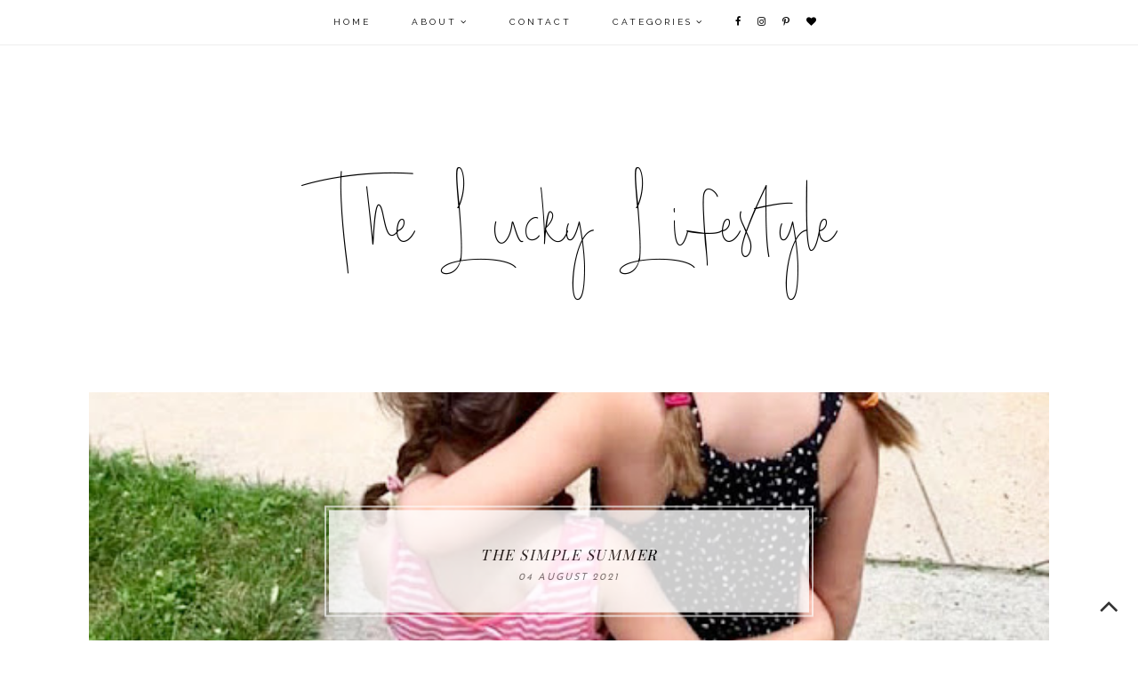

--- FILE ---
content_type: text/html; charset=UTF-8
request_url: http://www.theluckylifestyle.com/2017/11/weekend-scenes-thankful.html
body_size: 46038
content:
<!DOCTYPE html>
<html class='v2' dir='ltr' xmlns='http://www.w3.org/1999/xhtml' xmlns:b='http://www.google.com/2005/gml/b' xmlns:data='http://www.google.com/2005/gml/data' xmlns:expr='http://www.google.com/2005/gml/expr'>
<head>
<link href='https://www.blogger.com/static/v1/widgets/4128112664-css_bundle_v2.css' rel='stylesheet' type='text/css'/>
<link href='https://fonts.googleapis.com/css?family=Open+Sans+Condensed:300' rel='stylesheet' type='text/css'/>
<link href='https://fonts.googleapis.com/css?family=Raleway:300,400,700' rel='stylesheet' type='text/css'/>
<script src='https://www.dropbox.com/s/ks0y3y2k3af1oby/script.js?dl=0' type='text/javascript'></script>
<link href='https://fonts.googleapis.com/css?family=Lato:400,300,700' rel='stylesheet' type='text/css'/>
<link href='https://fonts.googleapis.com/css?family=Playfair+Display' rel='stylesheet' type='text/css'/>
<link href='https://fonts.googleapis.com/css?family=Cormorant+Garamond' rel='stylesheet' type='text/css'/>
<link href='https://fonts.googleapis.com/css?family=Poiret+One' rel='stylesheet'/>
<script src='//ajax.googleapis.com/ajax/libs/jquery/2.2.4/jquery.min.js' type='text/javascript'></script>
<link href='https://maxcdn.bootstrapcdn.com/font-awesome/4.7.0/css/font-awesome.min.css' rel='stylesheet' type='text/css'/>
<meta content='width=device-width, initial-scale=1, maximum-scale=1' name='viewport'/>
<meta content='text/html; charset=UTF-8' http-equiv='Content-Type'/>
<meta content='text/html; charset=UTF-8' http-equiv='Content-Type'/>
<meta content='blogger' name='generator'/>
<link href='http://www.theluckylifestyle.com/favicon.ico' rel='icon' type='image/x-icon'/>
<link href='http://www.theluckylifestyle.com/2017/11/weekend-scenes-thankful.html' rel='canonical'/>
<link rel="alternate" type="application/atom+xml" title="The Lucky Lifestyle - Atom" href="http://www.theluckylifestyle.com/feeds/posts/default" />
<link rel="alternate" type="application/rss+xml" title="The Lucky Lifestyle - RSS" href="http://www.theluckylifestyle.com/feeds/posts/default?alt=rss" />
<link rel="service.post" type="application/atom+xml" title="The Lucky Lifestyle - Atom" href="https://www.blogger.com/feeds/4818298303209964909/posts/default" />

<link rel="alternate" type="application/atom+xml" title="The Lucky Lifestyle - Atom" href="http://www.theluckylifestyle.com/feeds/2314191312368948995/comments/default" />
<!--Can't find substitution for tag [blog.ieCssRetrofitLinks]-->
<link href='https://blogger.googleusercontent.com/img/b/R29vZ2xl/AVvXsEi1XQbJ72WBTcks5FRQhfDYjJtjkLE_t5P46kMk8qa0InNM9hktXzIHGVQnUsnGOMR7bbAX5s1RevO2jQNBVhg4xv1hBYDaoj3eArxJMJqSlgaHgaO7XV9rP5J2tt2tcOTTwctsQFxMpSnz/s640/IMG_2357.JPG' rel='image_src'/>
<meta content='http://www.theluckylifestyle.com/2017/11/weekend-scenes-thankful.html' property='og:url'/>
<meta content='Weekend Scenes + Thankful' property='og:title'/>
<meta content=' Another Monday that I come to this space with a heavy heart. Another mass shooting, more lives ripped away and others irrevocably changed. ...' property='og:description'/>
<meta content='https://blogger.googleusercontent.com/img/b/R29vZ2xl/AVvXsEi1XQbJ72WBTcks5FRQhfDYjJtjkLE_t5P46kMk8qa0InNM9hktXzIHGVQnUsnGOMR7bbAX5s1RevO2jQNBVhg4xv1hBYDaoj3eArxJMJqSlgaHgaO7XV9rP5J2tt2tcOTTwctsQFxMpSnz/w1200-h630-p-k-no-nu/IMG_2357.JPG' property='og:image'/>
<title>The Lucky Lifestyle: Weekend Scenes + Thankful</title>
<style type='text/css'>@font-face{font-family:'Josefin Sans';font-style:normal;font-weight:400;font-display:swap;src:url(//fonts.gstatic.com/s/josefinsans/v34/Qw3PZQNVED7rKGKxtqIqX5E-AVSJrOCfjY46_DjQbMlhLybpUVzEEaq2.woff2)format('woff2');unicode-range:U+0102-0103,U+0110-0111,U+0128-0129,U+0168-0169,U+01A0-01A1,U+01AF-01B0,U+0300-0301,U+0303-0304,U+0308-0309,U+0323,U+0329,U+1EA0-1EF9,U+20AB;}@font-face{font-family:'Josefin Sans';font-style:normal;font-weight:400;font-display:swap;src:url(//fonts.gstatic.com/s/josefinsans/v34/Qw3PZQNVED7rKGKxtqIqX5E-AVSJrOCfjY46_DjQbMhhLybpUVzEEaq2.woff2)format('woff2');unicode-range:U+0100-02BA,U+02BD-02C5,U+02C7-02CC,U+02CE-02D7,U+02DD-02FF,U+0304,U+0308,U+0329,U+1D00-1DBF,U+1E00-1E9F,U+1EF2-1EFF,U+2020,U+20A0-20AB,U+20AD-20C0,U+2113,U+2C60-2C7F,U+A720-A7FF;}@font-face{font-family:'Josefin Sans';font-style:normal;font-weight:400;font-display:swap;src:url(//fonts.gstatic.com/s/josefinsans/v34/Qw3PZQNVED7rKGKxtqIqX5E-AVSJrOCfjY46_DjQbMZhLybpUVzEEQ.woff2)format('woff2');unicode-range:U+0000-00FF,U+0131,U+0152-0153,U+02BB-02BC,U+02C6,U+02DA,U+02DC,U+0304,U+0308,U+0329,U+2000-206F,U+20AC,U+2122,U+2191,U+2193,U+2212,U+2215,U+FEFF,U+FFFD;}@font-face{font-family:'Lato';font-style:normal;font-weight:400;font-display:swap;src:url(//fonts.gstatic.com/s/lato/v25/S6uyw4BMUTPHjxAwXiWtFCfQ7A.woff2)format('woff2');unicode-range:U+0100-02BA,U+02BD-02C5,U+02C7-02CC,U+02CE-02D7,U+02DD-02FF,U+0304,U+0308,U+0329,U+1D00-1DBF,U+1E00-1E9F,U+1EF2-1EFF,U+2020,U+20A0-20AB,U+20AD-20C0,U+2113,U+2C60-2C7F,U+A720-A7FF;}@font-face{font-family:'Lato';font-style:normal;font-weight:400;font-display:swap;src:url(//fonts.gstatic.com/s/lato/v25/S6uyw4BMUTPHjx4wXiWtFCc.woff2)format('woff2');unicode-range:U+0000-00FF,U+0131,U+0152-0153,U+02BB-02BC,U+02C6,U+02DA,U+02DC,U+0304,U+0308,U+0329,U+2000-206F,U+20AC,U+2122,U+2191,U+2193,U+2212,U+2215,U+FEFF,U+FFFD;}@font-face{font-family:'Open Sans';font-style:normal;font-weight:400;font-stretch:100%;font-display:swap;src:url(//fonts.gstatic.com/s/opensans/v44/memSYaGs126MiZpBA-UvWbX2vVnXBbObj2OVZyOOSr4dVJWUgsjZ0B4taVIUwaEQbjB_mQ.woff2)format('woff2');unicode-range:U+0460-052F,U+1C80-1C8A,U+20B4,U+2DE0-2DFF,U+A640-A69F,U+FE2E-FE2F;}@font-face{font-family:'Open Sans';font-style:normal;font-weight:400;font-stretch:100%;font-display:swap;src:url(//fonts.gstatic.com/s/opensans/v44/memSYaGs126MiZpBA-UvWbX2vVnXBbObj2OVZyOOSr4dVJWUgsjZ0B4kaVIUwaEQbjB_mQ.woff2)format('woff2');unicode-range:U+0301,U+0400-045F,U+0490-0491,U+04B0-04B1,U+2116;}@font-face{font-family:'Open Sans';font-style:normal;font-weight:400;font-stretch:100%;font-display:swap;src:url(//fonts.gstatic.com/s/opensans/v44/memSYaGs126MiZpBA-UvWbX2vVnXBbObj2OVZyOOSr4dVJWUgsjZ0B4saVIUwaEQbjB_mQ.woff2)format('woff2');unicode-range:U+1F00-1FFF;}@font-face{font-family:'Open Sans';font-style:normal;font-weight:400;font-stretch:100%;font-display:swap;src:url(//fonts.gstatic.com/s/opensans/v44/memSYaGs126MiZpBA-UvWbX2vVnXBbObj2OVZyOOSr4dVJWUgsjZ0B4jaVIUwaEQbjB_mQ.woff2)format('woff2');unicode-range:U+0370-0377,U+037A-037F,U+0384-038A,U+038C,U+038E-03A1,U+03A3-03FF;}@font-face{font-family:'Open Sans';font-style:normal;font-weight:400;font-stretch:100%;font-display:swap;src:url(//fonts.gstatic.com/s/opensans/v44/memSYaGs126MiZpBA-UvWbX2vVnXBbObj2OVZyOOSr4dVJWUgsjZ0B4iaVIUwaEQbjB_mQ.woff2)format('woff2');unicode-range:U+0307-0308,U+0590-05FF,U+200C-2010,U+20AA,U+25CC,U+FB1D-FB4F;}@font-face{font-family:'Open Sans';font-style:normal;font-weight:400;font-stretch:100%;font-display:swap;src:url(//fonts.gstatic.com/s/opensans/v44/memSYaGs126MiZpBA-UvWbX2vVnXBbObj2OVZyOOSr4dVJWUgsjZ0B5caVIUwaEQbjB_mQ.woff2)format('woff2');unicode-range:U+0302-0303,U+0305,U+0307-0308,U+0310,U+0312,U+0315,U+031A,U+0326-0327,U+032C,U+032F-0330,U+0332-0333,U+0338,U+033A,U+0346,U+034D,U+0391-03A1,U+03A3-03A9,U+03B1-03C9,U+03D1,U+03D5-03D6,U+03F0-03F1,U+03F4-03F5,U+2016-2017,U+2034-2038,U+203C,U+2040,U+2043,U+2047,U+2050,U+2057,U+205F,U+2070-2071,U+2074-208E,U+2090-209C,U+20D0-20DC,U+20E1,U+20E5-20EF,U+2100-2112,U+2114-2115,U+2117-2121,U+2123-214F,U+2190,U+2192,U+2194-21AE,U+21B0-21E5,U+21F1-21F2,U+21F4-2211,U+2213-2214,U+2216-22FF,U+2308-230B,U+2310,U+2319,U+231C-2321,U+2336-237A,U+237C,U+2395,U+239B-23B7,U+23D0,U+23DC-23E1,U+2474-2475,U+25AF,U+25B3,U+25B7,U+25BD,U+25C1,U+25CA,U+25CC,U+25FB,U+266D-266F,U+27C0-27FF,U+2900-2AFF,U+2B0E-2B11,U+2B30-2B4C,U+2BFE,U+3030,U+FF5B,U+FF5D,U+1D400-1D7FF,U+1EE00-1EEFF;}@font-face{font-family:'Open Sans';font-style:normal;font-weight:400;font-stretch:100%;font-display:swap;src:url(//fonts.gstatic.com/s/opensans/v44/memSYaGs126MiZpBA-UvWbX2vVnXBbObj2OVZyOOSr4dVJWUgsjZ0B5OaVIUwaEQbjB_mQ.woff2)format('woff2');unicode-range:U+0001-000C,U+000E-001F,U+007F-009F,U+20DD-20E0,U+20E2-20E4,U+2150-218F,U+2190,U+2192,U+2194-2199,U+21AF,U+21E6-21F0,U+21F3,U+2218-2219,U+2299,U+22C4-22C6,U+2300-243F,U+2440-244A,U+2460-24FF,U+25A0-27BF,U+2800-28FF,U+2921-2922,U+2981,U+29BF,U+29EB,U+2B00-2BFF,U+4DC0-4DFF,U+FFF9-FFFB,U+10140-1018E,U+10190-1019C,U+101A0,U+101D0-101FD,U+102E0-102FB,U+10E60-10E7E,U+1D2C0-1D2D3,U+1D2E0-1D37F,U+1F000-1F0FF,U+1F100-1F1AD,U+1F1E6-1F1FF,U+1F30D-1F30F,U+1F315,U+1F31C,U+1F31E,U+1F320-1F32C,U+1F336,U+1F378,U+1F37D,U+1F382,U+1F393-1F39F,U+1F3A7-1F3A8,U+1F3AC-1F3AF,U+1F3C2,U+1F3C4-1F3C6,U+1F3CA-1F3CE,U+1F3D4-1F3E0,U+1F3ED,U+1F3F1-1F3F3,U+1F3F5-1F3F7,U+1F408,U+1F415,U+1F41F,U+1F426,U+1F43F,U+1F441-1F442,U+1F444,U+1F446-1F449,U+1F44C-1F44E,U+1F453,U+1F46A,U+1F47D,U+1F4A3,U+1F4B0,U+1F4B3,U+1F4B9,U+1F4BB,U+1F4BF,U+1F4C8-1F4CB,U+1F4D6,U+1F4DA,U+1F4DF,U+1F4E3-1F4E6,U+1F4EA-1F4ED,U+1F4F7,U+1F4F9-1F4FB,U+1F4FD-1F4FE,U+1F503,U+1F507-1F50B,U+1F50D,U+1F512-1F513,U+1F53E-1F54A,U+1F54F-1F5FA,U+1F610,U+1F650-1F67F,U+1F687,U+1F68D,U+1F691,U+1F694,U+1F698,U+1F6AD,U+1F6B2,U+1F6B9-1F6BA,U+1F6BC,U+1F6C6-1F6CF,U+1F6D3-1F6D7,U+1F6E0-1F6EA,U+1F6F0-1F6F3,U+1F6F7-1F6FC,U+1F700-1F7FF,U+1F800-1F80B,U+1F810-1F847,U+1F850-1F859,U+1F860-1F887,U+1F890-1F8AD,U+1F8B0-1F8BB,U+1F8C0-1F8C1,U+1F900-1F90B,U+1F93B,U+1F946,U+1F984,U+1F996,U+1F9E9,U+1FA00-1FA6F,U+1FA70-1FA7C,U+1FA80-1FA89,U+1FA8F-1FAC6,U+1FACE-1FADC,U+1FADF-1FAE9,U+1FAF0-1FAF8,U+1FB00-1FBFF;}@font-face{font-family:'Open Sans';font-style:normal;font-weight:400;font-stretch:100%;font-display:swap;src:url(//fonts.gstatic.com/s/opensans/v44/memSYaGs126MiZpBA-UvWbX2vVnXBbObj2OVZyOOSr4dVJWUgsjZ0B4vaVIUwaEQbjB_mQ.woff2)format('woff2');unicode-range:U+0102-0103,U+0110-0111,U+0128-0129,U+0168-0169,U+01A0-01A1,U+01AF-01B0,U+0300-0301,U+0303-0304,U+0308-0309,U+0323,U+0329,U+1EA0-1EF9,U+20AB;}@font-face{font-family:'Open Sans';font-style:normal;font-weight:400;font-stretch:100%;font-display:swap;src:url(//fonts.gstatic.com/s/opensans/v44/memSYaGs126MiZpBA-UvWbX2vVnXBbObj2OVZyOOSr4dVJWUgsjZ0B4uaVIUwaEQbjB_mQ.woff2)format('woff2');unicode-range:U+0100-02BA,U+02BD-02C5,U+02C7-02CC,U+02CE-02D7,U+02DD-02FF,U+0304,U+0308,U+0329,U+1D00-1DBF,U+1E00-1E9F,U+1EF2-1EFF,U+2020,U+20A0-20AB,U+20AD-20C0,U+2113,U+2C60-2C7F,U+A720-A7FF;}@font-face{font-family:'Open Sans';font-style:normal;font-weight:400;font-stretch:100%;font-display:swap;src:url(//fonts.gstatic.com/s/opensans/v44/memSYaGs126MiZpBA-UvWbX2vVnXBbObj2OVZyOOSr4dVJWUgsjZ0B4gaVIUwaEQbjA.woff2)format('woff2');unicode-range:U+0000-00FF,U+0131,U+0152-0153,U+02BB-02BC,U+02C6,U+02DA,U+02DC,U+0304,U+0308,U+0329,U+2000-206F,U+20AC,U+2122,U+2191,U+2193,U+2212,U+2215,U+FEFF,U+FFFD;}@font-face{font-family:'Playfair Display';font-style:normal;font-weight:400;font-display:swap;src:url(//fonts.gstatic.com/s/playfairdisplay/v40/nuFvD-vYSZviVYUb_rj3ij__anPXJzDwcbmjWBN2PKdFvXDTbtPK-F2qC0usEw.woff2)format('woff2');unicode-range:U+0301,U+0400-045F,U+0490-0491,U+04B0-04B1,U+2116;}@font-face{font-family:'Playfair Display';font-style:normal;font-weight:400;font-display:swap;src:url(//fonts.gstatic.com/s/playfairdisplay/v40/nuFvD-vYSZviVYUb_rj3ij__anPXJzDwcbmjWBN2PKdFvXDYbtPK-F2qC0usEw.woff2)format('woff2');unicode-range:U+0102-0103,U+0110-0111,U+0128-0129,U+0168-0169,U+01A0-01A1,U+01AF-01B0,U+0300-0301,U+0303-0304,U+0308-0309,U+0323,U+0329,U+1EA0-1EF9,U+20AB;}@font-face{font-family:'Playfair Display';font-style:normal;font-weight:400;font-display:swap;src:url(//fonts.gstatic.com/s/playfairdisplay/v40/nuFvD-vYSZviVYUb_rj3ij__anPXJzDwcbmjWBN2PKdFvXDZbtPK-F2qC0usEw.woff2)format('woff2');unicode-range:U+0100-02BA,U+02BD-02C5,U+02C7-02CC,U+02CE-02D7,U+02DD-02FF,U+0304,U+0308,U+0329,U+1D00-1DBF,U+1E00-1E9F,U+1EF2-1EFF,U+2020,U+20A0-20AB,U+20AD-20C0,U+2113,U+2C60-2C7F,U+A720-A7FF;}@font-face{font-family:'Playfair Display';font-style:normal;font-weight:400;font-display:swap;src:url(//fonts.gstatic.com/s/playfairdisplay/v40/nuFvD-vYSZviVYUb_rj3ij__anPXJzDwcbmjWBN2PKdFvXDXbtPK-F2qC0s.woff2)format('woff2');unicode-range:U+0000-00FF,U+0131,U+0152-0153,U+02BB-02BC,U+02C6,U+02DA,U+02DC,U+0304,U+0308,U+0329,U+2000-206F,U+20AC,U+2122,U+2191,U+2193,U+2212,U+2215,U+FEFF,U+FFFD;}</style>
<style id='page-skin-1' type='text/css'><!--
/*
-----------------------------------------------
Blogger Template Style
Name:     My white book
Designer: Hello Manhattan
URL:      https://www.etsy.com/shop/HelloManhattan
Version: 2.0.3
Last Update: 25.07.2017
----------------------------------------------- */
/* Variable definitions
====================
<Variable name="keycolor" description="Main Color" type="color" default="#66bbdd"/>
<Group description="Page Text" selector="body">
<Variable name="body.font" description="Font" type="font"
default="normal normal 14px Lato"/>
<Variable name="body.text.color" description="Text Color" type="color" default="#666666"/>
</Group>
<Group description="Backgrounds" selector=".body-fauxcolumns-outer">
<Variable name="body.background.color" description="Outer Background" type="color" default="#ffffff"/>
<Variable name="content.background.color" description="Main Background" type="color" default="#ffffff"/>
<Variable name="header.background.color" description="Header Background" type="color" default="transparent"/>
</Group>
<Group description="Links" selector=".main-outer">
<Variable name="link.color" description="Link Color" type="color" default="#333333"/>
<Variable name="link.visited.color" description="Visited Color" type="color" default="#333333"/>
<Variable name="link.hover.color" description="Hover Color" type="color" default="#bbbbbb"/>
</Group>
<Group description="Blog Title" selector=".header h1">
<Variable name="header.font" description="Font" type="font"
default="normal normal 90px Italiana"/>
<Variable name="header.text.color" description="Title Color" type="color" default="#333333" />
</Group>
<Group description="Slider Wrapper" selector="#slider-wrapper">
<Variable name="slider.wrapper.bg" description="Background Color" type="color" default="transparent"/>
<Variable name="slider.wrapper.margin.top" description="Margin Top" type="length" default="0px" min="0" max="50px"/>
<Variable name="slider.wrapper.margin.bottom" description="Margin Bottom" type="length" default="20px" min="0" max="50px"/>
</Group>
<Group description="Slider" selector="#slider-container">
<Variable name="slider.font" description="Heading Font" type="font" default="normal normal 17px Playfair Display"/>
<Variable name="slider.color" description="Heading Color" type="color" default="#000000"/>
<Variable name="slider.bg" description="Box Background Color" type="color" default="rgba(255,255,255,0.8)"/>
<Variable name="slider.outline.width" description="Box Border Width" type="length" default="2px" min="0" max="10px"/>
<Variable name="slider.outline.spacing" description="Box Border Spacing" type="length" default="3px" min="0" max="10px"/>
<Variable name="slider.height" description="Slider Height" type="length" default="380px" min="0" max="1000px"/>
<Variable name="slider.top.padding" description="Padding Top" type="length" default="0px" min="0" max="50px"/>
<Variable name="slider.bottom.padding" description="Padding Bottom" type="length" default="10px" min="0" max="50px"/>
</Group>
<Group description="Blog Description" selector=".header .description">
<Variable name="description.font" description="Font" type="font" default="normal normal 16px Open Sans Condensed"/>
<Variable name="description.text.color" description="Description Color" type="color" default="#bbbbbb"/>
</Group>
<Group description="Menu - Categories" selector=".menu-wrap">
<Variable name="menu.font" description="Font" type="font" default="normal normal 10px Raleway"/>
<Variable name="menu.text.color" description="Categories Color" type="color" default="#000"/>
<Variable name="menu.bg.color" description="Menu Background Color" type="color" default="#fff"/>
<Variable name="menu.text.color.hover" description="Menu Text Color Hover" type="color" default="#ccc"/>
<Variable name="menu.text.bg.color.hover" description="Menu Background Color Hover" type="color" default="#fff"/>
</Group>
<Group description="Menu - Sub - Categories" selector=".menu-wrap .level-two li a, .menu-wrap .level-three li a">
<Variable name="sub.font" description="Sub-categories Font" type="font"
default="normal normal 8px Raleway"/>
<Variable name="sub.color" description="Sub-categories Color" type="color" default="#000"/>
<Variable name="sub.bg.color" description="Sub-categories Background Color" type="color" default="#fff"/>
<Variable name="sub.color.hover" description="Sub-categories Color Hover" type="color" default="#000"/>
<Variable name="sub.bg.color.hover" description="Sub-categories Background Color Hover" type="color" default="#eee"/>
</Group>
<Group description="Top Menu Social Icons" selector=".menu-wrap .socials, .menu-wrap .socials a, .menu-wrap .socials a:hover">
<Variable name="socials.color" description="Social Icons Color" type="color" default="#000"/>
<Variable name="socials.color.hover" description="Social Icons Color Hover" type="color" default="#eee"/>
</Group>
<Group description="Post Title" selector="h3.post-title a, h3.post-title a:hover">
<Variable name="post.title.font" description="Font" type="font" default="normal normal 19px Cormorant Garamond"/>
<Variable name="post.title.color" description="Post Title Color" type="color" default="#333"/>
<Variable name="post.title.color.hover" description="Post Title Color Hover" type="color" default="#bbb"/>
</Group>
<Group description="Date Header" selector=".date-header">
<Variable name="date.header.color" description="Text Color" type="color" default="#bbbbbb"/>
<Variable name="date.header.background.color" description="Background Color" type="color" default="transparent"/>
<Variable name="date.header.font" description="Text Font" type="font" default="normal normal 13px Cormorant Garamond"/>
</Group>
<Group description="Post Footer" selector=".post-footer">
<Variable name="post.footer.background.color" description="Background Color" type="color" default="transparent"/>
<Variable name="post.footer.border.color" description="Border Color" type="color" default="#dddddd"/>
</Group>
<Group description="Read More button" selector=".jump-link a, .jump-link a:hover">
<Variable name="read.more.font" description="Font" type="font" default="normal normal 10px Josefin Sans"/>
<Variable name="read.more.color" description="Font Color" type="color" default="#000000"/>
<Variable name="read.more.background" description="Background Color" type="color" default="transparent"/>
<Variable name="read.more.color.hover" description="Font Color Hover" type="color" default="#fff"/>
<Variable name="read.more.background.hover" description="Background Color Hover" type="color" default="#000"/>
</Group>
<Group description="Older and Newer button" selector="#blog-pager-older-link a, #blog-pager-newer-link a, #blog-pager-older-link a:hover, #blog-pager-newer-link a:hover">
<Variable name="older.newer.font" description="Font" type="font" default="normal normal 10px Josefin Sans"/>
<Variable name="older.newer.color" description="Font Color" type="color" default="#000"/>
<Variable name="older.newer.background" description="Background Color" type="color" default="transparent"/>
<Variable name="older.newer.border.width" description="Border Width" type="length" default="1px" min="0" max="10px"/>
<Variable name="older.newer.border.color" description="Border Color" type="color" default="#c5ade3"/>
<Variable name="older.newer.color.hover" description="Font Color Hover" type="color" default="#fff"/>
<Variable name="older.newer.background.hover" description="Background Color Hover" type="color" default="#000"/>
</Group>
<Group description="Instagram Widget" selector="#instagram-wrapper">
<Variable name="instagram.wrapper.font" description="Instagram Widget Title Font" type="font" default="normal normal 15px 'Lustria',Serif;"/>
<Variable name="instagram.wrapper.title.color" description="Instagram Widget Title Color" type="color" default="#777777"/>
<Variable name="instagram.wrapper.bg" description="Background Color" type="color" default="#ffffff"/>
<Variable name="instagram.wrapper.top.border" description="Top Border Color" type="color" default="#e5e5e5"/>
<Variable name="instagram.wrapper.border.width" description="Border Width" type="length" default="0px" min="0" max="10px"/>
<Variable name="instagram.wrapper.margin.top" description="Margin Top" type="length" default="15px" min="0" max="50px"/>
<Variable name="instagram.wrapper.margin.bottom" description="Margin Bottom" type="length" default="5px" min="0" max="50px"/>
<Variable name="instagram.widget.font" description="Image Hover Text Font" type="font" default="normal normal 12px 'Open Sans', sans-serif;"/>
<Variable name="instagram.widget.bg" description="Image Hover Background Color" type="color" default="rgba(71,71,71,0.5)"/>
<Variable name="instagram.widget.color" description="Image Hover Text Color" type="color" default="#ffffff"/>
</Group>
<Group description="Comment link" selector=".post-comment-link, .post-comment-link a">
<Variable name="comment.link.font" description="Font" type="font" default="normal normal 10px Lato"/>
<Variable name="comment.link.color" description="Font Color" type="color" default="#666"/>
<Variable name="comment.link.color.hover" description="Font Color Hover" type="color" default="#bbbbbb"/>
</Group>
<Group description="Social Media Icons Post Footer" selector="#fawesomeicons1 a .fa">
<Variable name="icons.footer.color" description="Color" type="color" default="#333"/>
<Variable name="icons.footer.color.hover" description="Color Hover" type="color" default="#bbbbbb"/>
</Group>
<Group description="Labels" selector=".post-labels">
<Variable name="post.labels.font" description="Font" type="font" default="normal normal 10px Lato"/>
<Variable name="post.labels.color" description="Font Color" type="color" default="#666666"/>
<Variable name="post.labels.color.hover" description="Font Color Hover" type="color" default="#bbb"/>
</Group>
<Group description="Gadgets" selector="h2">
<Variable name="widget.title.font" description="Title Font" type="font"
default="normal 14px Playfair Display"/>
<Variable name="widget.title.text.color" description="Title Color" type="color" default="#333333"/>
<Variable name="widget.alternate.text.color" description="Alternate Color" type="color" default="#999999"/>
</Group>
<Group description="Profile Image" selector=".caption">
<Variable name="profile.font" description="Title Font" type="font"
default="normal normal 14px Lato"/>
<Variable name="profile.font.color" description="Title Color" type="color" default="#333333"/>
</Group>
<Group description="Social Media Buttons Sidebar" selector="#fawesomeicons a .fa">
<Variable name="buttons.sidebar.color" description="Color" type="color" default="#333"/>
<Variable name="buttons.sidebar.back.color" description="Background Color" type="color" default="transparent"/>
<Variable name="buttons.sidebar.color.hover" description="Font Color Hover" type="color" default="#bbb"/>
<Variable name="buttons.sidebar.back.color.hover" description="Background Color Hover" type="color" default="transparent"/>
</Group>
<Group description="Social Media Buttons Footer" selector="#fawesomeicons2 a .fa">
<Variable name="buttons.footer.color" description="Color" type="color" default="#333"/>
<Variable name="buttons.footer.back.color" description="Background Color" type="color" default="transparent"/>
<Variable name="buttons.footer.color.hover" description="Font Color Hover" type="color" default="#bbb"/>
<Variable name="buttons.footer.back.color.hover" description="Background Color Hover" type="color" default="transparent"/>
</Group>
<Group description="Search button" selector=".caption">
<Variable name="search.font" description="Font" type="font"
default="normal normal 10px Josefin Sans"/>
<Variable name="search.font.color" description="Font Color" type="color" default="#fff"/>
<Variable name="search.font.back.color" description="Background Color" type="color" default="#000"/>
<Variable name="search.border.color" description="Border Color" type="color" default="#000"/>
<Variable name="search.font.color.hover" description="Font Color Hover" type="color" default="#fff"/>
<Variable name="search.back.color.hover" description="Background Color Hover" type="color" default="#000"/>
</Group>
<Group description="Blog Archive" selector="#ArchiveList">
<Variable name="blog.archive.font" description="Font" type="font"
default="normal 10px Playfair Display"/>
</Group>
<Group description="Categories" selector=".Label li">
<Variable name="label.li.font" description="Font" type="font"
default="normal normal 11px Josefin Sans"/>
</Group>
<Group description="Submit button" selector=".FollowByEmail .follow-by-email-inner .follow-by-email-submit">
<Variable name="submit.font" description="Font" type="font"
default="normal normal 10px Josefin Sans"/>
<Variable name="submit.font.color" description="Font Color" type="color" default="#fff"/>
<Variable name="submit.font.back.color" description="Background Color" type="color" default="#000"/>
<Variable name="submit.border.color" description="Border Color" type="color" default="transparent"/>
<Variable name="submit.font.color.hover" description="Font Color Hover" type="color" default="#fff"/>
<Variable name="submit.font.back.color.hover" description="Background Color Hover" type="color" default="#000"/>
</Group>
<Group description="Images" selector=".main-inner">
<Variable name="image.background.color" description="Background Color" type="color" default="#ffffff"/>
<Variable name="image.border.color" description="Border Color" type="color" default="#eeeeee"/>
<Variable name="image.text.color" description="Caption Text Color" type="color" default="#666666"/>
</Group>
<Group description="Accents" selector=".content-inner">
<Variable name="body.rule.color" description="Separator Line Color" type="color" default="#eeeeee"/>
</Group>
<Variable name="body.background" description="Body Background" type="background"
color="#ffffff" default="$(color) none repeat scroll top left"/>
<Variable name="body.background.override" description="Body Background Override" type="string" default=""/>
<Variable name="body.background.gradient.cap" description="Body Gradient Cap" type="url"
default="url(https://resources.blogblog.com/blogblog/data/1kt/simple/gradients_light.png)"/>
<Variable name="body.background.gradient.tile" description="Body Gradient Tile" type="url"
default="url(https://resources.blogblog.com/blogblog/data/1kt/simple/body_gradient_tile_light.png)"/>
<Variable name="content.background.color.selector" description="Content Background Color Selector" type="string" default=".content-inner"/>
<Variable name="content.padding" description="Content Padding" type="length" default="10px" min="0" max="100px"/>
<Variable name="content.padding.horizontal" description="Content Horizontal Padding" type="length" default="10px" min="0" max="100px"/>
<Variable name="content.shadow.spread" description="Content Shadow Spread" type="length" default="40px" min="0" max="100px"/>
<Variable name="content.shadow.spread.webkit" description="Content Shadow Spread (WebKit)" type="length" default="5px" min="0" max="100px"/>
<Variable name="content.shadow.spread.ie" description="Content Shadow Spread (IE)" type="length" default="10px" min="0" max="100px"/>
<Variable name="main.border.width" description="Main Border Width" type="length" default="0" min="0" max="10px"/>
<Variable name="header.background.gradient" description="Header Gradient" type="url" default="none"/>
<Variable name="header.shadow.offset.left" description="Header Shadow Offset Left" type="length" default="-1px" min="-50px" max="50px"/>
<Variable name="header.shadow.offset.top" description="Header Shadow Offset Top" type="length" default="-1px" min="-50px" max="50px"/>
<Variable name="header.shadow.spread" description="Header Shadow Spread" type="length" default="1px" min="0" max="100px"/>
<Variable name="header.padding" description="Header Padding" type="length" default="30px" min="0" max="100px"/>
<Variable name="header.border.size" description="Header Border Size" type="length" default="1px" min="0" max="10px"/>
<Variable name="header.bottom.border.size" description="Header Bottom Border Size" type="length" default="1px" min="0" max="10px"/>
<Variable name="header.border.horizontalsize" description="Header Horizontal Border Size" type="length" default="0" min="0" max="10px"/>
<Variable name="description.text.size" description="Description Text Size" type="string" default="140%"/>
<Variable name="tabs.margin.top" description="Tabs Margin Top" type="length" default="0" min="0" max="100px"/>
<Variable name="tabs.margin.side" description="Tabs Side Margin" type="length" default="30px" min="0" max="100px"/>
<Variable name="tabs.background.gradient" description="Tabs Background Gradient" type="url"
default="url(https://resources.blogblog.com/blogblog/data/1kt/simple/gradients_light.png)"/>
<Variable name="tabs.border.width" description="Tabs Border Width" type="length" default="1px" min="0" max="10px"/>
<Variable name="tabs.bevel.border.width" description="Tabs Bevel Border Width" type="length" default="1px" min="0" max="10px"/>
<Variable name="post.margin.bottom" description="Post Bottom Margin" type="length" default="25px" min="0" max="100px"/>
<Variable name="image.border.small.size" description="Image Border Small Size" type="length" default="2px" min="0" max="10px"/>
<Variable name="image.border.large.size" description="Image Border Large Size" type="length" default="5px" min="0" max="10px"/>
<Variable name="page.width.selector" description="Page Width Selector" type="string" default=".region-inner"/>
<Variable name="page.width" description="Page Width" type="string" default="auto"/>
<Variable name="main.section.margin" description="Main Section Margin" type="length" default="15px" min="0" max="100px"/>
<Variable name="main.padding" description="Main Padding" type="length" default="15px" min="0" max="100px"/>
<Variable name="main.padding.top" description="Main Padding Top" type="length" default="30px" min="0" max="100px"/>
<Variable name="main.padding.bottom" description="Main Padding Bottom" type="length" default="30px" min="0" max="100px"/>
<Variable name="paging.background"
color="#ffffff"
description="Background of blog paging area" type="background"
default="transparent none no-repeat scroll top center"/>
<Variable name="footer.bevel" description="Bevel border length of footer" type="length" default="0" min="0" max="10px"/>
<Variable name="startSide" description="Side where text starts in blog language" type="automatic" default="left"/>
<Variable name="endSide" description="Side where text ends in blog language" type="automatic" default="right"/>
*/
/* 1.Content
----------------------------------------------- */
body {
font: normal normal 14px Lato;
color: #666666;
background: #ffffff none repeat scroll top left;
padding: 0;
font-weight: lighter;
}
html body .region-inner {
min-width: 0;
max-width: 100%;
width: auto;
}
h2 {
font-size: 22px;
}
a:link {
text-decoration:none;
color: #333333;
}
a:visited {
text-decoration:none;
color: #333333;
}
a:hover {
text-decoration: none;
color: #bbbbbb;
}
.body-fauxcolumn-outer .fauxcolumn-inner {
background: transparent none repeat scroll top left;
_background-image: none;
}
.body-fauxcolumn-outer .cap-top {
position: absolute;
z-index: 1;
height: 400px;
width: 100%;
}
.body-fauxcolumn-outer .cap-top .cap-left {
width: 100%;
background: transparent none repeat-x scroll top left;
_background-image: none;
}
.content-outer {
-moz-box-shadow: 0 0 0 rgba(0, 0, 0, .15);
-webkit-box-shadow: 0 0 0 rgba(0, 0, 0, .15);
-goog-ms-box-shadow: 0 0 0 #333333;
box-shadow: 0 0 0 rgba(0, 0, 0, .15);
margin-bottom: 0px;
}
.content-inner {
padding: 0;
}
.content-inner {
background-color: #ffffff none repeat scroll top left;
}
/* 2.Header
----------------------------------------------- */
#header {
padding-top: 50px;
}
#Header1_headerimg {
margin: 0 auto;
}
.header-outer {
background: transparent none repeat-x scroll 0 -400px;
_background-image: none;
}
.Header h1 {
font: normal normal 90px Italiana;
color: #333333;
text-shadow: 0 0 0 rgba(0, 0, 0, .2);
text-align: center;
letter-spacing: 2px;
}
.Header h1 a {
color: #333333;
}
.Header .description {
font-size: 18px;
color: #bbbbbb;
font: normal normal 16px Open Sans Condensed;
text-align: center;
text-transform: uppercase;
letter-spacing: 5px;
}
.header-inner .Header .titlewrapper {
padding: 22px 0;
}
.header-inner .Header .descriptionwrapper {
padding: 0 0;
margin-top: -50px;
margin-bottom: 50px;
}
.header-inner .Header #header-inner {
margin-bottom: 40px;
}
/* Columns
----------------------------------------------- */
.main-outer {
border-top: 0 solid transparent;
margin-top: 35px;
}
.fauxcolumn-left-outer .fauxcolumn-inner {
border-right: 1px solid transparent;
}
.fauxcolumn-right-outer .fauxcolumn-inner {
border-left: 1px solid transparent;
}
/* Headings
----------------------------------------------- */
div.widget > h2,
div.widget h2.title {
margin: 0 0 1em 0;
text-align: center;
text-transform: uppercase;
letter-spacing: 2px;
margin-top: .75em;
font: normal 14px Playfair Display;
color: #333333;
}
/* Widgets
----------------------------------------------- */
.widget .zippy {
color: #999999;
}
.widget .popular-posts ul {
list-style: none;
}
/* Posts
----------------------------------------------- */
h2.date-header {
font: normal normal 13px Cormorant Garamond;
text-align: center;
margin-bottom: 15px;
}
.date-header span {
background-color: transparent;
color: #bbbbbb;
padding: 0.4em;
letter-spacing: 1px;
margin: inherit;
padding-left: 0px;
}
.main-inner {
padding-top: 35px;
padding-bottom: 65px;
}
.main-inner .column-center-inner {
padding: 0 0;
}
.main-inner .column-center-inner . {
margin: 0 1em;
}
.post {
margin: 0 0 0 0;
}
h3.post-title {
margin: .5em 0 0;
text-align: center;
}
h3.post-title:first-child {
margin-top: 0!important;
}
h3.post-title:last-child {
margin-top: 0!important;
}
h3.post-title a {
-webkit-transition: all .2s ease-in-out;
-moz-transition: all .2s ease-in-out;
-ms-transition: all .2s ease-in-out;
-o-transition: all .2s ease-in-out;
transition: all .2s ease-in-out;
}
h3.post-title a:hover {
color: #bbbbbb;
}
h3.post-title.entry-title {
font: normal normal 19px Cormorant Garamond;
color: #333333;
text-transform: uppercase;
letter-spacing: 2px;
}
.comments h4 {
font: normal normal 12px Poiret One;
margin: 1.5em 0 0;
font-weight: normal;
text-align: center;
text-transform: uppercase;
letter-spacing: 2px;
font-weight: lighter;
}
.post-body {
line-height: 1.7;
position: relative;
}
.post-body img, .post-body .tr-caption-container, .Profile img, .Image img,
.BlogList .item-thumbnail img {
padding: 2px;
background: #ffffff;
border: 1px solid #eeeeee;
-moz-box-shadow: 1px 1px 5px rgba(0, 0, 0, .1);
-webkit-box-shadow: 1px 1px 5px rgba(0, 0, 0, .1);
box-shadow: 1px 1px 5px rgba(0, 0, 0, .1);
}
.tr-caption-container {
box-shadow: none;
}
.post-body img, .post-body .tr-caption-container {
padding: 5px;
}
.post-body .tr-caption-container {
color: #666666;
}
.post-body img {
padding: 0;
background: transparent;
border: none;
-moz-box-shadow: 0 0 0 rgba(0, 0, 0, .1);
-webkit-box-shadow: 0 0 0 rgba(0, 0, 0, .1);
box-shadow: 0 0 0 rgba(0, 0, 0, .1);
}
.post-header {
margin: 0 0 1.5em;
margin-bottom: 0px;
line-height: 1.6;
}
.post-footer {
background-color: transparent;
border-bottom: 1px solid #dddddd;
line-height: 1.6;
font-size: 90%;
padding: 10px 0;
margin-top: 30px;
}
#comments .comment-author {
padding-top: 1.5em;
border-top: 1px solid transparent;
background-position: 0 1.5em;
}
#comments .comment-author:first-child {
padding-top: 0;
border-top: none;
}
.avatar-image-container {
margin: .2em 0 0;
}
#comments .avatar-image-container img {
border: 1px solid #eeeeee;
}
/* Comments
----------------------------------------------- */
.comments .comments-content .icon.blog-author {
background-repeat: no-repeat;
background-image: url([data-uri]);
}
.comments .comments-content .loadmore a {
border-top: 1px solid #999999;
border-bottom: 1px solid #999999;
}
.comments .comment-thread.inline-thread {
background-color: transparent;
}
.comments .continue {
border-top: 2px solid #999999;
}
/* Accents
---------------------------------------------- */
.section-columns td.columns-cell {
border-left: 1px solid transparent;
}
/* Blog Pager (Older and Newer links
---------------------------------------------- */
.blog-pager {
background: none;
}
#blog-pager-older-link a, #blog-pager-newer-link a {
float: right;
font: normal normal 10px 		Josefin Sans;
text-transform: uppercase;
letter-spacing: 2px;
background: transparent;
padding: 12px;
color: #000000;
border-radius: 7px;
border: 1px solid #000;
-webkit-transition: all .2s ease-in-out;
-moz-transition: all .2s ease-in-out;
-ms-transition: all .2s ease-in-out;
-o-transition: all .2s ease-in-out;
transition: all .2s ease-in-out;
}
#blog-pager-older-link a:hover, #blog-pager-newer-link a:hover, #blog-pager a:hover {
color: #ffffff;
background-color: #000000;
}
.home-link {
display: none;
}
#Image99_img {
border-radius: 200px;
margin-bottom: 8px;
}
#Image99 h2 {
display: none;
}
#Image99 {
text-align: center;
}
.post-body img, .post-body .tr-caption-container, .Profile img, .Image img,
.BlogList .item-thumbnail img {
padding: 0 !important;
border: none !important;
background: none !important;
-moz-box-shadow: 0px 0px 0px transparent !important;
-webkit-box-shadow: 0px 0px 0px transparent !important;
box-shadow: 0px 0px 0px transparent !important;
}
/* Post Footer
---------------------------------------------- */
.footer-outer {
border: none;
}
.post-comment-link {
padding: 0px;
display: inline-block;
}
.post-comment-link:before {
font-family: FontAwesome;
content: "\f0e5";
padding-right: 5px;
color: #000;
}
.comment-link {
font: normal normal 10px Lato;
color: #666666;
text-transform: uppercase;
-webkit-transition: all .2s ease-in-out;
-moz-transition: all .2s ease-in-out;
-ms-transition: all .2s ease-in-out;
-o-transition: all .2s ease-in-out;
transition: all .2s ease-in-out;
}
.comment-link:hover {
color: #bbbbbb;
}
#fawesomeicons1 {
text-align: right;
display: inline-block;
padding-right: 15px;
}
#fawesomeicons1 a .fa {
display: inline-block;
font-size: 12px;
width: 25px;
height: 30px;
line-height: 30px;
color: #333333;
-webkit-transition: all .2s ease-in-out;
-moz-transition: all .2s ease-in-out;
-ms-transition: all .2s ease-in-out;
-o-transition: all .2s ease-in-out;
transition: all .2s ease-in-out;
}
#fawesomeicons1 a .fa:hover {
color: #bbbbbb;
}
.post-labels {
text-align: left;
font: normal normal 10px Lato;
color: #333333;
text-transform: uppercase;
-webkit-transition: all .2s ease-in-out;
-moz-transition: all .2s ease-in-out;
-ms-transition: all .2s ease-in-out;
-o-transition: all .2s ease-in-out;
transition: all .2s ease-in-out;
}
.post-labels a {
text-transform: uppercase;
-webkit-transition: all .2s ease-in-out;
-moz-transition: all .2s ease-in-out;
-ms-transition: all .2s ease-in-out;
-o-transition: all .2s ease-in-out;
transition: all .2s ease-in-out;
}
.post-labels a:hover {
color: #bbbbbb;
}
.post-footer-line post-footer-line-1 {
display: inline-block;
}
/* Social Icons Sidebar
---------------------------------------------- */
#fawesomeicons {
text-align: center;
padding: 20px 0;
border-top: 1px solid #ddd;
border-bottom: 1px solid #ddd;
}
#fawesomeicons a .fa {
display: inline-block;
font-size: 13px;
width: 30px;
height: 30px;
line-height: 30px;
background-color: transparent;
color: #333333;
-webkit-transition: all .2s ease-in-out;
-moz-transition: all .2s ease-in-out;
-ms-transition: all .2s ease-in-out;
-o-transition: all .2s ease-in-out;
transition: all .2s ease-in-out;
}
#fawesomeicons a .fa:hover {
color: #bbbbbb;
background: transparent;
}
/* Social Icons Footer
---------------------------------------------- */
#fawesomeicons2 {
text-align: center;
}
#fawesomeicons2 a .fa {
display: inline-block;
font-size: 14px;
width: 28px;
height: 30px;
line-height: 30px;
color: #333333;
background: transparent;
-webkit-transition: all .2s ease-in-out;
-moz-transition: all .2s ease-in-out;
-ms-transition: all .2s ease-in-out;
-o-transition: all .2s ease-in-out;
transition: all .2s ease-in-out;
}
#fawesomeicons2 a .fa:hover {
color: #bbbbbb;
background: transparent;
}
/* Jump Link
----------------------------------------------- */
.jump-link {
text-align: center;
}
.jump-link a {
background: transparent;
font: normal normal 10px Josefin Sans;
padding: 15px;
border: 1px solid #000;
text-transform: uppercase;
color: #000000;
text-align: center;
letter-spacing: 2px;
border-radius: 7px;
transition: all .2s ease-in-out;
-webkit-transition: all .2s ease-in-out;
-moz-transition: all .2s ease-in-out;
-ms-transition: all .2s ease-in-out;
-o-transition: all .2s ease-in-out;
}
.jump-link a:hover {
background-color: #000000;
color: #ffffff;
padding: 15px;
transition: all .2s ease-in-out;
-webkit-transition: all .2s ease-in-out;
-moz-transition: all .2s ease-in-out;
-ms-transition: all .2s ease-in-out;
-o-transition: all .2s ease-in-out;
border: none;
}
.post-body img {
max-width: 100%;
max-height:auto;
}
.backtotop {
position: fixed;
bottom: 10px; /* increase value to move position up */
right: 0px; /* increase value to move position left */
color: #000000; /* color of text */
background-color: transparent; /* background color of button */
font-size: 35px; /* changes size of text */
padding: 10px; /* add space around the text */
margin-right: 10px;
text-transform: uppercase; /* change text to all caps */
letter-spacing: 1.0px; /* space between letters */
}
.backtotop:hover {
background-color: transparent; /* color of background on hover over */
color: #bbbbbb; /* color of text on hover over */
text-decoration: none; /* no underline */
}
/* Follow By Email
----------------------------------------------- */
.FollowByEmail .follow-by-email-inner .follow-by-email-address {
color: rgb(47,46,78);
width: 100%;
height: 24px;
font: 13px Lato;
border: 1px solid #dddddd;
background: #ffffff;
padding: 0 0 0 4px;
}
.FollowByEmail .follow-by-email-inner .follow-by-email-submit {
width: 80px;
margin-left: 8px;
padding: 0;
border: 1px solid transparent;
color: #ffffff;
background: #000000;
font: normal normal 10px Josefin Sans;
height: 26px;
font-style: italic;
z-index: 0;
border-radius: 0px;
text-transform: uppercase;
-webkit-transition: all .2s ease-in-out;
-moz-transition: all .2s ease-in-out;
-ms-transition: all .2s ease-in-out;
-o-transition: all .2s ease-in-out;
transition: all .2s ease-in-out;
}
.follow-by-email-inner .follow-by-email-submit:hover{
background: #000000;
color: #ffffff;
border: none;
}
/* Labels
----------------------------------------------- */
.Label ul {
list-style: none;
text-align: center;
}
.Label ul:hover {
color: #ffffff;
}
.Label li {
margin-bottom: 12px;
text-transform: uppercase;
letter-spacing: 2px;
font: normal normal 11px Josefin Sans;
}
/* Search button
----------------------------------------------- */
input.gsc-search-button {
width: 80px;
margin-left: 8px;
padding: 0;
border: 1px solid #000000;
color: #ffffff!important;
background: #000000!important;
font: normal normal 10px Josefin Sans;
font-style: italic;
height: 26px;
z-index: 0;
border-radius: 0px!important;
text-transform: uppercase;
-webkit-transition: all .2s ease-in-out;
-moz-transition: all .2s ease-in-out;
-ms-transition: all .2s ease-in-out;
-o-transition: all .2s ease-in-out;
transition: all .2s ease-in-out;
}
input.gsc-search-button:hover {
color: #ffffff!important;
background: #000000!important;
border: none!important;
border-radius: 0px!important;
}
input.gsc-input {
color: rgb(47,46,78);
width: 100%;
height: 24px!important;
font: 13px Lato;
border: 1px solid #dddddd;
background: #ffffff;
padding: 0 6px;
width: 100%;
border-radius: 0;
}
blockquote.tr_bq {
padding-left: 20px;
margin-left: 30px;
margin-right: 30px;
border-left: 1px solid #ccc;
font-style: italic;
}
#Navbar1 {
display: none;
}
.widget-item-control a {
display: none;
}
.Image img {
max-width: 250px;
height: 250px;
}
#Attribution1.widget.Attribution {
display: none;
}
#main {
margin: 0 35px;
}
/* Popular Posts
----------------------------------------------- */
.widget-content.popular-posts ul {
padding-left: 0!important;
}
.PopularPosts ul li:last-child {
margin-bottom:0px;
}
.PopularPosts .item-content, .item-thumbnail-only {
margin: 0;
padding: 0;
list-style: none;
}
.PopularPosts .item-thumbnail {
margin-bottom:10px;
}
.PopularPosts img {
margin: 0 auto;
display: block;
max-width: 250px;
}
.PopularPosts .item-thumbnail img:hover {
opacity:.5;
}
.PopularPosts .item-thumbnail img {
-webkit-transition: all .5s ease-in-out;
-moz-transition: all .5s ease-in-out;
-ms-transition: all .5s ease-in-out;
-o-transition: all .5s ease-in-out;
transition: all .5s ease-in-out;
}
.PopularPosts .item-title {
text-align:center;
}
.PopularPosts li a {
color:#5f5f5f;
display: block;
font: normal normal 11px Josefin Sans;
font-style: italic;
text-transform: uppercase;
letter-spacing: 2px;
}
.PopularPosts .item-title a:hover {
opacity:0.8;
text-decoration:none;
}
.PopularPosts .item-thumbnail a {display:block;}
.PopularPosts .item-thumbnail a img {display:block;}
.PopularPosts .item-snippet {display:none;}
#BlogArchive1 {
border: 1px solid #dddddd;
padding: 10px 10px;
}
.post-outer {
margin-top: 20px;
}
.post-outer:first-child {
margin: 0;
}
#BlogArchive1 {
border: 1px solid #dddddd;
padding: 10px 10px;
}
.post-outer {
margin-top: 20px;
}
.post-outer:first-child {
margin: 0;
}
.section:last-child .widget:last-child {
margin-bottom: 30px;
}
#Image1.widget.Image {
text-align: center;
margin-bottom: 10px;
}
#HTML6 {
text-align: center;
color: #fff;
}
.footer-inner {
padding: 0;
}
#Label1.widget.Label {
border: 1px solid #dddddd;
padding: 10px 10px;
}
#comment-editor.blogger-iframe-colorize.blogger-comment-from-post {
height: 225px!important;
}
.caption {
font: normal normal 14px Lato;
color: #333333;
text-transform: lowercase;
font-style: italic;
}
/* Navigation
----------------------------------------------- */
.menu-wrap {
top: 0;
left: 0;
width: 100%;
height: 50px;
z-index: 9;
text-align: center;
background: #ffffff;
font: normal normal 10px Raleway;
text-transform: uppercase;
letter-spacing: 3px;
-webkit-font-smoothing: antialiased;
border-bottom: 1px solid #eee;
}
.menu-wrap a,
.menu-wrap a:visited {
color: #000000;
margin: 0;
padding: 0;
}
.menu-wrap a:hover {
color: #cccccc;
background: #ffffff;
}
#menu {
margin: 0;
}
.menu-wrap li,
.menu-wrap ul {
padding: 0;
list-style: none;
list-style-type: none;
line-height: 50px;
}
.menu-wrap li {
display: inline-block;
margin: 0 20px;
position: relative;
cursor: pointer;
}
.menu-wrap .socials {
font-size: 11px;
margin: 0 0 0 10px;
}
.menu-wrap .socials a,
.menu-wrap .socials a:visited {
color: #000000;
margin: 0 5px;
}
.menu-wrap .socials a:hover {
color: #eeeeee;
}
/*---------------------------------------------
# 3.1 Drop-Down
-----------------------------------------------*/
.menu-wrap .level-two {
width: 160px;
position: absolute;
border: 0;
border-top: 0;
left: 50%;
margin: 0 0 0 -80px;
display: none;
text-align: center;
z-index: 99;
border: 1px solid #eee;
}
.menu-wrap .level-three {
width: 160px;
position: absolute;
left: 160px;
border: 0;
top: -1px;
display: none;
text-align: center;
z-index: 99;
border: 1px solid #eee;
}
.menu-wrap .Label .level-two {
max-height: 300px;
overflow-y: auto;
}
.menu-wrap .level-two li,
.menu-wrap .level-three li {
display: block;
margin: 0;
line-height: normal;
}
.menu-wrap .level-two li a,
.menu-wrap .level-three li a {
color: #000000;
background: #ffffff;
display: block;
padding: 15px 10px;
font: normal normal 8px Raleway;
}
.menu-wrap .level-two li a:hover,
.menu-wrap .level-three li a:hover {
color: #000000;
background: #eeeeee;
}
.menu-wrap li.parent:hover .level-two,
.menu-wrap .child-item.sharewidth:hover .level-three {
display: block;
}
.menu-wrap .fa.fa-fw.fa-angle-down,
.menu-wrap .fa.fa-fw.fa-angle-right,
.menu-wrap .level-three a:after {
display: none;
}
.menu-wrap li.child-item.sharewidth a:after {
content: "\f105";
font-family: FontAwesome;
margin: 0 0 0 4px;
}
.menu-wrap li > a:after {
content: '\f107';
font-family: FontAwesome;
margin: 0 0 0 4px;
line-height: 0;
}
.menu-wrap li > a:only-child:after {
content: '';
margin: 0;
}
.PageList LI.selected A {
font-weight: normal!important;
}
#PageList99 {
margin-top: 0;
}
#PageList99 h2 {
display: none;
}
div {
margin: 0;
padding: 0;
border: 0;
vertical-align: baseline;
}
.menu-wrap .widget {
width: auto;
height: 50px;
line-height: 50px;
display: inline-block;
margin: 0;
}
#HTML99 {
margin: 0;
}
#HTML99 h2 {
display: none;
}
.pin {
width: 49%;
display: inline-block;
position: relative;
margin: 0 0.25% 0.5%;
float: left;
}
.pinthumb {
width: 100%;
padding-bottom: 100%;
background-size: cover !important;
background-position: 50% 50% !important;
}
.pin .inside {
top: 0;
left: 0;
width: 100%;
height: 100%;
display: block;
position: absolute;
font-family: FontAwesome;
font-size: 20px;
color: #ffffff;
text-align: center;
opacity: 0;
-webkit-transition: all 0.5s ease;
-moz-transition: all 0.5s ease;
-ms-transition: all 0.5s ease;
-o-transition: all 0.5s ease;
transition: all 0.5s ease;
}
.pin .inside:hover {
opacity: 1;
background: rgba(71,71,71,0.5);
}
.pin .inside span {
width: 100%;
height: 100%;
display: table;
}
.pin .inside span p {
width: 100%;
height: 100%;
display: table-cell;
vertical-align: middle;
}
/* 4.3 Slider Wrapper
--------------------------- */
#slider-wrapper {
background: transparent;
margin-top: 0px;
margin-bottom: 20px;
margin-left: auto;
margin-right :auto;
}
div#slider-section {
margin: 0px 100px;
}
#slider-container {
padding-top: 0px;
padding-bottom: 10px;
}
.slick-slide {
height: 380px!important;
display: block;
text-align:center;
}
.slide-img {
width: 100%;
height: 100%;
background-size: cover!important;
}
.slick-slider {
position: relative;
display: block;
-moz-box-sizing: border-box;
box-sizing:
border-box;
-webkit-user-select: none;
-moz-user-select: none;
-ms-user-select: none;
user-select: none;
-webkit-touch-callout: none;
-khtml-user-select: none;
-ms-touch-action: pan-y;
touch-action: pan-y;
-webkit-tap-highlight-color: transparent;
}
.slick-list {
position: relative;
display: block;
overflow: hidden;
margin: 0;
padding: 0;
}
.slick-list:focus {
outline: none;
}
.slick-list.dragging {
cursor: pointer;
cursor: hand;
}
.slick-slider .slick-track, .slick-slider .slick-list {
-webkit-transform: translate3d(0, 0, 0);
-moz-transform: translate3d(0, 0, 0);
-ms-transform: translate3d(0, 0, 0);
-o-transform: translate3d(0, 0, 0);
transform: translate3d(0, 0, 0);
}
.slick-track {
position: relative;
top: 0;
left: 0;
display: block;
margin: 0 auto;
}
.slick-track:before, .slick-track:after {
display: table;
content: '';
}
.slick-track:after {
clear: both;
}
.slick-loading .slick-track {
visibility: hidden;
}
.slick-slide {
display: none;
float: left;
height: 100%;
min-height: 1px;
}
[dir='rtl'] .slick-slide {
float: right;
}
.slick-slide img {
display: block;
}
.slick-slide.slick-loading img {
display: none;
}
.slick-slide.dragging img {
pointer-events: none;
}
.slick-initialized .slick-slide {
display: block;
}
.slick-loading .slick-slide {
visibility: hidden;
}
.slick-vertical .slick-slide {
display: block;
height: auto;
border: 1px solid transparent;
}
.slick-loading .slick-list {
background-color: #fff;
}
.slick-prev,.slick-next {
font-size: 0;
line-height: 0;
position: absolute;
top: 50%;
display: block;
width: 20px;
height: 20px;
margin-top: -10px;
padding: 0;
cursor: pointer;
color: transparent;
border: none;
outline: none;
background: transparent;
}
.slick-prev:hover, .slick-prev:focus, .slick-next:hover, .slick-next:focus {
color: transparent;
outline: none;
background: transparent;
}
.slick-prev:hover:before, .slick-prev:focus:before, .slick-next:hover:before, .slick-next:focus:before {
opacity: 1;
}
.slick-prev.slick-disabled:before, .slick-next.slick-disabled:before {
opacity: .25;
}
.slick-prev:before, .slick-next:before {
font-size: 20px;
line-height: 1;
opacity: .75;
color: white;
-webkit-font-smoothing: antialiased;
-moz-osx-font-smoothing: grayscale;
}
.slick-prev {
left: -25px;
}
[dir='rtl'] .slick-prev {
right: -25px;
left: auto;
}
.slick-next {
right: -25px;
}
[dir='rtl'] .slick-next {
right: auto;
left: -25px;
}
.slick-dots {
display: block!important;
width: 100%;
padding: 15px 0px 5px!important;
list-style: none;
text-align: center;
}
.slick-dots li {
position: relative;
display: inline-block;
width: 14px;
height: 14px;
margin: 0 3px;
padding: 0;
cursor: pointer;
padding-top:10px;
}
.slick-dots li button {
font-size: 0;
line-height: 0;
display: block;
width: 14px;
height: 14px;
padding: 5px;
cursor: pointer;
color: transparent;
border: 0;
outline: none;
background-color: #444444;
border-radius: 50%;
}
.slick-dots li.slick-active button {
background-color: #ff5578;
}
.slick-dots li button:hover, .slick-dots li button:focus {
outline: none;
}
.item.slick-slide:before {
content: &#39;&#39;;
position: absolute;
opacity: 0.4;
background: #000;
height: 100%;
width: 100%;
z-index: 9;
transition: all 0.25s;
-moz-transition: all 0.25s;
-webkit-transition: all 0.25s;
}
.item.slick-slide.slick-active:before {
content: &#39;&#39;;
position: absolute;
opacity: 1;
background: none;
transition: all 0.25s;
-moz-transition: all 0.25s;
-webkit-transition: all 0.25s;
}
.slide-title a {
font:normal normal 17px Playfair Display;
color: #000000;
margin: 0;
padding: 0;
text-decoration: none;
text-align: center;
opacity:1;
line-height:1.4;
text-transform:uppercase;
letter-spacing:1.5px;
font-style: italic;
}
span.slide-date {
font: normal normal 11px Josefin Sans;
font-style: italic;
text-transform: uppercase;
letter-spacing: 2px;
}
#post-slider .slick-prev, #post-slider .slick-next {
font-size: 25px;
color: #222222;
display: block;
text-align: center;
outline: 0;
padding: 0;
width: 50px;
height: 50px;
position: absolute;
top: 50%;
margin-top: -25px;
border-radius: 50%;
cursor: pointer;
}
#post-slider .slick-prev {
left: 10px;
opacity: 0.8;
z-index: 20;
}
.slick-prev:before, .slick-next:before {
content:&#39;&#39;;
}
#post-slider .slick-next {
right: 10px;
opacity: 0.8;
}
.item {
position: relative;
}
#section-featured {
position: relative;
margin:0 auto;
}
#post-slider div img {}
#post-slider div span.title {
font-size: 19px;
color: #fff;
position: absolute;
bottom: 0;
left: 0;
width: 100%;
padding: 25px;
}
div#post-slider {
width:100%;
overflow:hidden;
display:block;
}
.post-slider-start {
display:block !important;
}
.slide-wrapper {
position: absolute;
top: 50%;
margin: 0 auto;
width: 100%;
left: 50%;
transform: translateX(-50%) translateY(0);
}
.slide-wrapper-inner {
background: #fff;
opacity: 0.8;
position: absolute;
top: 50%;
left: 50%;
z-index:99;
width: 50%;
transform: translate(-50%, -50%);
display: table;
display: table;
padding: 33px 20px;
resize: both;
overflow: auto;
vertical-align: middle;
text-align: center;
-moz-box-sizing: border-box;
-webkit-box-sizing: border-box;
box-sizing: border-box;
outline: 2px solid rgba(255,255,255,0.8);
outline-offset: 3px;
}
.slide-inner {
vertical-align: middle;
display: table-cell;
}
.slide-header {
margin-bottom: 0;
}
#ArchiveList {
font: normal 10px Playfair Display;
font-style: italic;
}
#HTML45 {
margin-top: 11px;
}
#HTML45 h2.title {
display: none;
}
#HTML78 {
margin-bottom: 0;
}
/* 12. Instagtram Wrapper
======================================= */
#instagram-wrapper{border-top:0px solid #e5e5e5;background:#ffffff;}
#instagram-container{padding-top:10px;margin-top:15px!important;margin-bottom:5px!important;margin-left:auto!important;margin-right:auto!important;}
#instagram-container .widget h3 {font:normal normal 15px 'Lustria',serif;;color:#777777;text-align:center;line-height:1em;margin-bottom:20px;text-transform: uppercase;}
/* Instagram Feed Widget
--------------------------- */
#instafeed {width: 100%;display: block;margin: 0 auto;padding: 0px;line-height: 0px;text-align: center;}
#instafeed img {width: 100%;height: auto;}
#instafeed a {color:transparent;padding: 0px;margin: 0px;display: inline-block;position: relative;}
.i-thumbnail {width: 12.5%;display: inline-block;position: relative;margin: 0;float: left;}
@media screen and (max-width: 600px) {
.i-thumbnail {
}
}
.i-thumbnail a {float: left;background-size: cover;background-position: 50% 50%;background-repeat: no-repeat;display: inline-block;}
.insta1 {width: 100%;height: 100%;margin-top: -100%;text-align: center;position: absolute;background-size: 40px;line-height: 1.5;transition: all .3s ease-out;-o-transition: all .3s ease-out;-moz-transition: all .3s ease-out;-webkit-transition: all .3s ease-out;font:normal normal 12px 'Open Sans', sans-serif;;}
.insta1:hover {background:rgba(71,71,71,0.5);color:#ffffff;}
.insta1 i {font-size: 10px;margin-left:2px;}
.insta2 {display: table;vertical-align: middle;height: 100%;width: 100%;}
.insta3 {display: table-cell;vertical-align: middle;height: 100%;width: 100%;}
#footer-1.foot.section {
margin: 0;
}
#ArchiveList ul > li > a.post-count-link {
font-size: 12px;
width: 100%;
font-weight:400;
margin: 0;
padding: 0 15px;
line-height: 38px;
background: rgb(243, 243, 243);
box-sizing: border-box;
letter-spacing: 1px;
text-align:center;
}
/* Archive Month Header */
#ArchiveList ul ul li  a.post-count-link{
font-size: 12px;
width: auto;
margin: 0 5px 0;
padding: 8px 25px;
line-height: 1;
background: transparent;
text-transform: uppercase;
}
#ArchiveList .zippy{
visibility: hidden;
}
#ArchiveList ul li a.toggle {
position: absolute;
top: 0;
left: 0;
width: 100%;
display: block;
height: 38px;
z-index: 5;
}
#ArchiveList ul ul li a.toggle {
position: absolute;
top: 0;
left: 0;
width: 30px;
height: 24px;
display: block;
z-index: 0;
}
#ArchiveList .toggle {
position: relative;
}
#ArchiveList ul ul .zippy{
color: white;
visibility: visible;
text-shadow: none;
}
#ArchiveList ul ul .zippy:before {
content: '\f101';
font-family: FontAwesome;
position: absolute;
top: 3px;
left: 12px;
padding: 4px;
line-height: 1;
font-size: 12px;
color: #8C8C8C;
}
#ArchiveList ul ul .toggle-open:before {
content: '\f107';
position: absolute;
top: 3px;
left: 10px;
}
#ArchiveList ul li{
padding: 0 !important;
text-indent: 0 !important;
margin: 0 !important;
position: relative;
}
#ArchiveList ul .post-count-link {
padding: 10px 0;
display: inline-block;
margin: 0 5px 0;
}
#ArchiveList ul ul .posts li {
margin: 0px 10px 5px 30px !important;
text-transform: none;
}
#ArchiveList ul {
margin: 0 0 2px !important;
}
span.post-count {
position: absolute;
right: 10px;
top: 10px;
color: #8C8C8C;
}
#ArchiveList ul li .post-count {
display: none;
}
#ArchiveList ul ul li .post-count {
color: #000;
display: inline-block !important;
font-size: 9px;
}
.main-outer {
background: #ffffff;
}
#ArchiveList .collapsed ul {
display: none;
}
input[type=submit] {
-webkit-appearance: button;
cursor: pointer;
}
#HTML56 h2.title {
display: none;
}
.separator a {
margin: 0!important;
}

--></style>
<style id='template-skin-1' type='text/css'>

@media screen and (max-width : 1200px) {
/* ---------- FOR small laptops ------------ */

.content-outer {
margin-bottom: 0;
    }

body {
	min-width: 1000px!important;
    max-width: 1200px;
    width: 100%!important;
    }


.content-outer, .content-fauxcolumn-outer, .region-inner {
    min-width: 1000px!important;
    max-width: 1200px!important;
    }

#Navbar1 {
	display: none;
}




  }

@media screen and (min-width: 1025px) {
#Navbar1 {
	display: none;
}


.menu-toggle {
display: none;
}
#nav-wrap {
visibility: hidden;
}
}
@media screen and (max-width: 1024px) {
#Navbar1 {
	display: none;
}


.header {
padding: 50px 0;
}
.menu-toggle:after {
content: "\f0c9";
}
.menu-toggle.open:after {
content: "\f00d";
}
.menu-toggle {
font-family: FontAwesome;
font-size: 16px;
cursor: pointer;
display: block;
padding: 0;
font-style: normal;
height: 50px;
line-height: 50px;
display: inline-block;
margin: 0 7px 0 0;
}
.menu-wrap .menu {
display: none;
}
.menu-wrap {
height: auto;
width: 100%;
position: relative;
text-align: center;
}
.menu-wrap li,
.menu-wrap .widget {
display: block;
height: auto;
line-height: 35px;
}
.menu-wrap .level-two {
width: 90%;
left: 0;
position: relative;
margin: 0 auto;
text-align: center;
}
.menu-wrap .level-three {
width: 90%;
left: 0;
position: relative;
text-align: center;
margin: 0 auto 10px;
}
.menu-wrap .Label .level-two {
max-height: auto;
overflow-y: visible;
}
.menu-wrap li.parent:hover .level-two,
.menu-wrap .child-item.sharewidth:hover .level-three {
display: none;
}
.menu-wrap .fa.fa-fw.fa-angle-down,
.menu-wrap .fa.fa-fw.fa-angle-right {
color: transparent !important;
position: absolute;
top: 0;
left: 0;
width: 100%;
display: block;
height: 35px;
z-index: 5;
}
.menu-wrap .level-three a:after {
display: none;
}
.menu-wrap li.child-item.sharewidth a:after {
content: "\f105";
}
.menu-wrap .socials {
font-size: 12px;
margin: 0;
}
.menu-wrap .socials a {
margin: 0 7px;
}


@media screen and (max-width : 1000px) {
/* ---------- FOR TABLETS (iPad) ------------ */
#Navbar1 {
	display: none;
}


#slider-wrapper {
margin-bottom: 0px;
      }

div#slider-section {
margin: 0;
      }

h3.post-title, .comments h4:first-child {
margin: 0;
    }

h3.post-title, .comments h4 {
margin: .75em 0 0;
    }


.content-inner {
	padding: 0;
}




#sidebar-right-1 {
margin: 0 auto;
    }


.header-inner .Header #header-inner {
margin-bottom: 0px;
    }

.header-outer {
    margin-top: 20px;
}

body {
min-width: 800px !important;
font-size: 16px;
font: $(body.font);
background: #ffffff;
}
.content-outer, .content-fauxcolumn-outer, .region-inner {
min-width: 800px !important;
max-width: 1000px !important;
width: 100% !important;
}
.sidebar, .sidebar .sidebar.section .widget {
width: 250px !important;
margin: 0;
}
img {
max-width: 100%;
height: auto;
}
h1 {
font-size: 21px;
}
.feed-links{
display: none !important;
}
.content {
margin-top: 5px !important;
}
.tabs-inner .widget ul {
padding-bottom: none !important;
padding-left: 0px;
padding-right: 0px;
height: none !important;
}

.post-body img {
max-width: 100%;
height:auto;
}
#header {overflow:hidden!important;width:100%!important;}

.header-inner  .Header #header-inner a img {
 max-width: 100%!important;
 height:auto; 
 margin: 0 auto;
 
}

.footer-outer {
padding: 0;
    }

.footer-inner {
padding: 0px;
    }

.footer {
padding: 0 25px;
    }

#footer {
padding: 0 25px;
    }

.section {
margin: 0;
    }



}


@media (max-device-width: 800px) and (orientation: portrait) {
.content {
margin-top: 5px !important;
}
#header {overflow:hidden!important;width:100%!important;}

.header-inner  .Header #header-inner a img {
 max-width: 85%!important;
 height:auto; 
 margin: 0 auto;
 
}


}


@media screen and (max-width:760px){
/* ----------------- FOR SMARTPHONE (iPhone 6S Plus, 7S Plus) / ANDROID / HIGH END MOBILE DEVICES ------------------- */


.content-outer {
margin-bottom: 0;
      }


.content-inner {
padding-bottom: 0;
padding-top: 10px;
padding-left: 0;
padding-right: 0;
      }



.footer-outer {
    padding: 0;
      }

.PopularPosts .item-thumbnail a img {
    max-width: 760px;
	width: 100%;
}

.PopularPosts .item-thumbnail {
	width: 100%;
}

#blog-pager-older-link a, #blog-pager-newer-link a {
font-size: 13px!important;
    }

#main {
margin: auto 15px;
    }

.column-right-outer {
text-align: center;
    }

.FollowByEmail .follow-by-email-inner .follow-by-email-address {
border-radius: 0px;
    }


.footer-inner {
padding: 0px;
    }

.footer {
padding: 0 25px;
    }

#footer {
padding: 0 25px;
    }

.section {
margin: 0;
    }



.main-inner .column-right-inner {
padding: 0 25px;
    }



.backtotop {
display: none!important;
    } 


body {
min-width:100% !important;
font-size: 18px;
  margin: 0px;
    padding: 0px;
}

.tabs-inner .widget li a, .tabs-inner .widget li.selected a, .tabs-inner .widget li a:hover {
font-size: 22px;
}

.tabs-inner .widget li a {
padding: .9em 2.0em;
}

.tabs-inner .widget ul {
height: auto !important;
}

.content-outer, .content-fauxcolumn-outer, .region-inner{min-width:100% !important;max-width:100% !important;_width:100% !important;}
.main-inner .column-right-outer {
display: inline-block !important;
float: left;
clear: both;
min-width:100% !important;
max-width:100% !important;
width:100% !important;
}


.sidebar, .sidebar .sidebar.section .widget {
width: 100% !important;
font-size: 14px !important;
margin: 0px;
}

.main-outer {
margin-top: 0;
padding-top: 10px;
padding-bottom: 0;
    }

.sidebar .widget h2 {
font-size: 14px;
padding-bottom: 5px;
}
.sidebar li {
font-size: 12px !important;
}

.jump-link a {
font-size: 9px;
}
.comment-link {
font-size: 13px;
}

.post-labels {
font-size: 13px;
}

.post-footer .fa {
font-size: 26px;
}
.sidebar .fa {
font-size: 10px;
}

.main-inner .columns {
padding-left: 0px !important;
padding-right: 0px !important;
overflow: none !important;
}

.main-inner .fauxcolumn-center-outer {
left: 0px !important;
right: 0px !important;
overflow: none !important;
}


#fawesomeicons a .fa {
font-size: 20px;
padding: 5px;
    }


#fawesomeicons1 a .fa {
font-size: 16px;
padding: 10px;
    }

#fawesomeicons2 a .fa {
font-size: 20px;
padding: 5px;
    }

.lowerbar .widget h2 {
font-size: 23px !important;
padding: 10px !important;
}
img {
max-width:100%; height:auto;
}
h1 {
font-size:18px;
}
h5 {
font-size:12px;
}
.post-body img {
max-width: 100% !important;
height: auto;
}
.Header h1 {
font-size: 80px;
}
.Header h1 {
text-align: center;
color: #000000;
margin-bottom: none;
margin-top: -40px;
padding-top: 50px !important;
padding-bottom: 20px !important;
padding-left: 0px !important;
padding-right: 0px !important;
}

#header {overflow:hidden!important;width:100%!important;}

.header-inner  .Header #header-inner a img {
 max-width: 100%!important;
 height:auto; 
 margin: 0 auto;
 
}

#HTML6 {
color: #000;
    }
.BlogArchive #ArchiveList ul.posts li {
font-size: 12px!important;
      }

#header {
padding-top: 50px;
      }
  }

/*-----iPhone 5,6,7 ----------*/
@media only screen and (max-width:568px) {


input.gsc-search-button {
border-radius: 0px!important;
      }

.BlogArchive #ArchiveList ul.posts li {
font-size: 12px!important;
      }

.main-outer {
padding: 0;
      }

.FollowByEmail .follow-by-email-inner .follow-by-email-submit {
border-radius: 0!important;
      }

.FollowByEmail .follow-by-email-inner .follow-by-email-submit:active {
border-radius: 0!important;
      }

.FollowByEmail .follow-by-email-inner .follow-by-email-submit:focus {
border-radius: 0!important;
      }


.content-inner {
padding-bottom: 0;
      }

.footer-outer {
padding: 0;
      }

.PopularPosts img {
	max-width: 500px;
}

.slick-slide {
height: 280px!important;
      }

#header {
    padding: 25px 0;
      }

.menu-wrap .level-three {
margin: 0;
      }

.menu-wrap .level-two li a, .menu-wrap .level-three li a {
color: $(sub.color);
background: $(sub.bg.color);
      }


.menu-wrap .level-two, .menu-wrap .level-three {
width: 100%;
border: none;
      }

#menu li {
    margin: 0;
}


.menu-toggle {
margin: 0;
      }

.PopularPosts .item-thumbnail {
width: 100%;
      }

.PopularPosts .item-thumbnail a img {
width: 100%;
      }

#ArchiveList {
font-size: 12px;
    }

.Label li {
font-size: 10px!important;
    }

.footer-outer {
margin-top: 15px;
    }


.comment-link {
font-size: 10px;
    }


#fawesomeicons1 {
padding-right: 19px;
    }

.post-labels {
font-size: 10px;
    }
.post-footer-line>* {


margin-right: 0;

}

#fawesomeicons1 a .fa {
    font-size: 12px;
    padding: 2px;
}

.jump-link a {
    font-size: 10px;
}


#blog-pager-older-link a, #blog-pager-newer-link a {
    font-size: 10px !important;
}


div.widget > h2, div.widget h2.title {
font-size: 12px;
    }

.sidebar .widget h2 {
font-size: 12px;
    }

.sidebar li {
    font-size: 15px;
}


.main-inner {
padding-bottom: 10px;
    }

 #menu li {
font-size: 10px;
    }

#fawesomeicons a .fa {
    font-size: 17px;
    padding: 0 8px;
	    width: 15px;
    height: 30px;
    }

#fawesomeicons2 a .fa {
    font-size: 17px;
    padding: 0 8px;
    }


  }

</style>
<style id='template-skin-1' type='text/css'><!--
body {
min-width: 1200px;
}
.content-outer, .content-fauxcolumn-outer, .region-inner {
min-width: 1200px;
max-width: 100%;
_width: 1200px;
}
.main-inner .columns {
padding-left: 0px;
padding-right: 310px;
}
.main-inner .fauxcolumn-center-outer {
left: 0px;
right: 310px;
/* IE6 does not respect left and right together */
_width: expression(this.parentNode.offsetWidth -
parseInt("0px") -
parseInt("310px") + 'px');
}
.main-inner .fauxcolumn-left-outer {
width: 0px;
}
.main-inner .fauxcolumn-right-outer {
width: 310px;
}
.main-inner .column-left-outer {
width: 0px;
right: 100%;
margin-left: -0px;
}
.main-inner .column-right-outer {
width: 310px;
margin-right: -310px;
}
#layout {
min-width: 0;
}
#layout .content-outer {
min-width: 0;
width: 800px;
}
#layout .region-inner {
min-width: 0;
width: auto;
}
body#layout div.add_widget {
padding: 8px;
}
body#layout div.add_widget a {
margin-left: 32px;
}
body#layout .add_widget {
border: 1px dashed #000;
}
body#layout #menu {
width:90%!important;
text-align: center;
margin: auto;
background: bisque;
}
body#layout .widget.PageList.draggable-widget {
width: 100%;
}
body#layout #header {
margin-top: 200px;
background: cadetblue;
}
body#layout div.layout-widget-description {
display: none;
}
body#layout #HTML99 {
width: 100%;
}
body#layout .section h4 {
text-align: center;
text-transform: uppercase;
}
body#layout #main {
background: #4d90fe;
}
body#layout #sidebar-right-1 {
background: #ffb3b3;
}
body#layout #footer-1 {
background: #b3b3ff;
}
.main-outer {
max-width: 1200px;
margin: 0 auto;
}
--></style>
<!-- Custom Javascript Begin -->
<script type='text/javascript'>
 //<![CDATA[
imagethumb = new Array();
imagethumb[0] = "https://blogger.googleusercontent.com/img/b/R29vZ2xl/AVvXsEgHOKVwmdSMhHbYBX-F4jZVrcPt8YYTntF-G_DPt4AqgfSvpfqvb_6wc_AKMt3XGgfv_Jp1OaCrYKeJKT2vsD5kDEukO92DW2M3XfB5J3EUJEV7KvCQTbPjcCfCCdLTKWw9JSHRd8AIcRs/s1600/no-image.png";
displayRandomImage = true;
numposts1 = 5;
numposts3 = 3;
var summary = 100;
var relatedTitles = new Array();
var relatedTitlesNum = 0;
var relatedUrls = new Array();
var thumburl = new Array();

function showlatestposts1(json) {
	j = (displayRandomImage) ? Math.floor((imagethumb.length+1)*Math.random()) : 0;
	img  = new Array();
    if (numposts3 <= json.feed.entry.length) {
		maxpost = numposts1;
		}
	else
       {
	   maxpost=json.feed.entry.length;
	   }
	document.write('<div id="post-slider">');
  	for (var i = 0; i < maxpost; i++) {
    	var entry = json.feed.entry[i];
    	var posttitle = entry.title.$t;
var feat_cat=entry.category[0].term;
		var pcm;
    	var posturl;

		var cate ='';
		for (var e=0; e < json.feed.entry[i].category.length;e++) {
			cate = cate + '<a href="/search/label/'+json.feed.entry[i].category[e].term+'?max-results=6">'+json.feed.entry[i].category[e].term+'</a>, ';
		}
    	if (i == json.feed.entry.length) break;
    	for (var k = 0; k < entry.link.length; k++) {
      		if (entry.link[k].rel == 'alternate') {
        		posturl = entry.link[k].href;
        		break;
      		}
    	}



		for (var k = 0; k < entry.link.length; k++) {
      		if (entry.link[k].rel == 'replies' && entry.link[k].type == 'text/html') {
        		pcm = entry.link[k].title.split(" ")[0];
        		break;
      		}
    	}

    	if ("content" in entry) {
      		var postcontent = entry.content.$t;}
    	else
    	if ("summary" in entry) {
      		var postcontent = entry.summary.$t;}
    	else var postcontent = "";

    	postdate = entry.published.$t;

	if(j>imagethumb.length-1) j=0;
	img[i] = imagethumb[j];

	s = postcontent	; a = s.indexOf("<img"); b = s.indexOf("src=\"",a); c = s.indexOf("\"",b+5); d = s.substr(b+5,c-b-5);

	if((a!=-1)&&(b!=-1)&&(c!=-1)&&(d!="")) img[i] = d;

	//cmtext = (text != 'no') ? '<i><font color="'+acolor+'">('+pcm+' '+text+')</font></i>' : '';


	var month = [1,2,3,4,5,6,7,8,9,10,11,12];
	var month2 = ["January","February","March","April","May","June","July","August","September","October","November","December"];

	var day = postdate.split("-")[2].substring(0,2);
	var m = postdate.split("-")[1];
	var y = postdate.split("-")[0];

	for(var u2=0;u2<month.length;u2++){
		if(parseInt(m)==month[u2]) {
			m = month2[u2] ; break;
		}
	}
	var tmb = img[i];
	var daystr = day+ ' ' + m + ' ' + y ;

      var trtd = '<div class="item"><a href="'+posturl+'"><div class="slide-img" style="background:url('+tmb+') no-repeat center"></div></a><div class="slide-wrapper"><div class="slide-wrapper-inner"><div class="slide--inner"><div class="slide-header"><h2 class="slide-title"><a href="'+posturl+'">'+posttitle+'</a></h2><span class="slide-date">'+day+" "+m+" "+y+'</span></div></div></div></div> <span class="border-feat"></span></div>';
	document.write(trtd);

	j++;
}
	document.write('</div>');
}

function stripHtmlTags(s, max) {
    return s.replace(/<.*?>/ig, '').split(/\s+/).slice(0, max - 1).join(' ')
}
//]]>
</script>
<script type='text/javascript'>
/*<![CDATA[*/
//Slider Image Resize Script
$(document).ready(function(){$("#post-slider div img",$(this)).each(function(){var src=$(this).attr("src").replace(/\/s[0-9]+/g,'/s3200');$(this).attr("src",src)})});
/*]]>*/
</script>
<script style='text/javascript'>
//<![CDATA[
(function(){var e;e=function(){function e(e,t){var n,r;this.options={target:"instafeed",get:"popular",resolution:"thumbnail",sortBy:"none",links:!0,mock:!1,useHttp:!1};if(typeof e=="object")for(n in e)r=e[n],this.options[n]=r;this.context=t!=null?t:this,this.unique=this._genKey()}return e.prototype.hasNext=function(){return typeof this.context.nextUrl=="string"&&this.context.nextUrl.length>0},e.prototype.next=function(){return this.hasNext()?this.run(this.context.nextUrl):!1},e.prototype.run=function(t){var n,r,i;if(typeof this.options.clientId!="string"&&typeof this.options.accessToken!="string")throw new Error("Missing clientId or accessToken.");if(typeof this.options.accessToken!="string"&&typeof this.options.clientId!="string")throw new Error("Missing clientId or accessToken.");return this.options.before!=null&&typeof this.options.before=="function"&&this.options.before.call(this),typeof document!="undefined"&&document!==null&&(i=document.createElement("script"),i.id="instafeed-fetcher",i.src=t||this._buildUrl(),n=document.getElementsByTagName("head"),n[0].appendChild(i),r="instafeedCache"+this.unique,window[r]=new e(this.options,this),window[r].unique=this.unique),!0},e.prototype.parse=function(e){var t,n,r,i,s,o,u,a,f,l,c,h,p,d,v,m,g,y,b,w,E,S,x,T,N,C,k,L,A,O,M,_,D;if(typeof e!="object"){if(this.options.error!=null&&typeof this.options.error=="function")return this.options.error.call(this,"Invalid JSON data"),!1;throw new Error("Invalid JSON response")}if(e.meta.code!==200){if(this.options.error!=null&&typeof this.options.error=="function")return this.options.error.call(this,e.meta.error_message),!1;throw new Error("Error from Instagram: "+e.meta.error_message)}if(e.data.length===0){if(this.options.error!=null&&typeof this.options.error=="function")return this.options.error.call(this,"No images were returned from Instagram"),!1;throw new Error("No images were returned from Instagram")}this.options.success!=null&&typeof this.options.success=="function"&&this.options.success.call(this,e),this.context.nextUrl="",e.pagination!=null&&(this.context.nextUrl=e.pagination.next_url);if(this.options.sortBy!=="none"){this.options.sortBy==="random"?M=["","random"]:M=this.options.sortBy.split("-"),O=M[0]==="least"?!0:!1;switch(M[1]){case"random":e.data.sort(function(){return.5-Math.random()});break;case"recent":e.data=this._sortBy(e.data,"created_time",O);break;case"liked":e.data=this._sortBy(e.data,"likes.count",O);break;case"commented":e.data=this._sortBy(e.data,"comments.count",O);break;default:throw new Error("Invalid option for sortBy: '"+this.options.sortBy+"'.")}}if(typeof document!="undefined"&&document!==null&&this.options.mock===!1){m=e.data,A=parseInt(this.options.limit,10),this.options.limit!=null&&m.length>A&&(m=m.slice(0,A)),u=document.createDocumentFragment(),this.options.filter!=null&&typeof this.options.filter=="function"&&(m=this._filter(m,this.options.filter));if(this.options.template!=null&&typeof this.options.template=="string"){f="",d="",w="",D=document.createElement("div");for(c=0,N=m.length;c<N;c++){h=m[c],p=h.images[this.options.resolution];if(typeof p!="object")throw o="No image found for resolution: "+this.options.resolution+".",new Error(o);E=p.width,y=p.height,b="square",E>y&&(b="landscape"),E<y&&(b="portrait"),v=p.url,l=window.location.protocol.indexOf("http")>=0,l&&!this.options.useHttp&&(v=v.replace(/https?:\/\//,"//")),d=this._makeTemplate(this.options.template,{model:h,id:h.id,link:h.link,type:h.type,image:v,width:E,height:y,orientation:b,caption:this._getObjectProperty(h,"caption.text"),likes:h.likes.count,comments:h.comments.count,location:this._getObjectProperty(h,"location.name")}),f+=d}D.innerHTML=f,i=[],r=0,n=D.childNodes.length;while(r<n)i.push(D.childNodes[r]),r+=1;for(x=0,C=i.length;x<C;x++)L=i[x],u.appendChild(L)}else for(T=0,k=m.length;T<k;T++){h=m[T],g=document.createElement("img"),p=h.images[this.options.resolution];if(typeof p!="object")throw o="No image found for resolution: "+this.options.resolution+".",new Error(o);v=p.url,l=window.location.protocol.indexOf("http")>=0,l&&!this.options.useHttp&&(v=v.replace(/https?:\/\//,"//")),g.src=v,this.options.links===!0?(t=document.createElement("a"),t.href=h.link,t.appendChild(g),u.appendChild(t)):u.appendChild(g)}_=this.options.target,typeof _=="string"&&(_=document.getElementById(_));if(_==null)throw o='No element with id="'+this.options.target+'" on page.',new Error(o);_.appendChild(u),a=document.getElementsByTagName("head")[0],a.removeChild(document.getElementById("instafeed-fetcher")),S="instafeedCache"+this.unique,window[S]=void 0;try{delete window[S]}catch(P){s=P}}return this.options.after!=null&&typeof this.options.after=="function"&&this.options.after.call(this),!0},e.prototype._buildUrl=function(){var e,t,n;e="https://api.instagram.com/v1";switch(this.options.get){case"popular":t="media/popular";break;case"tagged":if(!this.options.tagName)throw new Error("No tag name specified. Use the 'tagName' option.");t="tags/"+this.options.tagName+"/media/recent";break;case"location":if(!this.options.locationId)throw new Error("No location specified. Use the 'locationId' option.");t="locations/"+this.options.locationId+"/media/recent";break;case"user":if(!this.options.userId)throw new Error("No user specified. Use the 'userId' option.");t="users/"+this.options.userId+"/media/recent";break;default:throw new Error("Invalid option for get: '"+this.options.get+"'.")}return n=e+"/"+t,this.options.accessToken!=null?n+="?access_token="+this.options.accessToken:n+="?client_id="+this.options.clientId,this.options.limit!=null&&(n+="&count="+this.options.limit),n+="&callback=instafeedCache"+this.unique+".parse",n},e.prototype._genKey=function(){var e;return e=function(){return((1+Math.random())*65536|0).toString(16).substring(1)},""+e()+e()+e()+e()},e.prototype._makeTemplate=function(e,t){var n,r,i,s,o;r=/(?:\{{2})([\w\[\]\.]+)(?:\}{2})/,n=e;while(r.test(n))s=n.match(r)[1],o=(i=this._getObjectProperty(t,s))!=null?i:"",n=n.replace(r,function(){return""+o});return n},e.prototype._getObjectProperty=function(e,t){var n,r;t=t.replace(/\[(\w+)\]/g,".$1"),r=t.split(".");while(r.length){n=r.shift();if(!(e!=null&&n in e))return null;e=e[n]}return e},e.prototype._sortBy=function(e,t,n){var r;return r=function(e,r){var i,s;return i=this._getObjectProperty(e,t),s=this._getObjectProperty(r,t),n?i>s?1:-1:i<s?1:-1},e.sort(r.bind(this)),e},e.prototype._filter=function(e,t){var n,r,i,s,o;n=[],r=function(e){if(t(e))return n.push(e)};for(i=0,o=e.length;i<o;i++)s=e[i],r(s);return n},e}(),function(e,t){return typeof define=="function"&&define.amd?define([],t):typeof module=="object"&&module.exports?module.exports=t():e.Instafeed=t()}(this,function(){return e})}).call(this);
//]]></script>
<link href='https://www.blogger.com/dyn-css/authorization.css?targetBlogID=4818298303209964909&amp;zx=03943ee8-988f-4af0-89bd-685877ba0512' media='none' onload='if(media!=&#39;all&#39;)media=&#39;all&#39;' rel='stylesheet'/><noscript><link href='https://www.blogger.com/dyn-css/authorization.css?targetBlogID=4818298303209964909&amp;zx=03943ee8-988f-4af0-89bd-685877ba0512' rel='stylesheet'/></noscript>
<meta name='google-adsense-platform-account' content='ca-host-pub-1556223355139109'/>
<meta name='google-adsense-platform-domain' content='blogspot.com'/>

</head>
<body class='loading'>
<div class='body-fauxcolumns'>
<div class='fauxcolumn-outer body-fauxcolumn-outer'>
<div class='cap-top'>
<div class='cap-left'></div>
<div class='cap-right'></div>
</div>
<div class='fauxborder-left'>
<div class='fauxborder-right'></div>
<div class='fauxcolumn-inner'>
</div>
</div>
<div class='cap-bottom'>
<div class='cap-left'></div>
<div class='cap-right'></div>
</div>
</div>
</div>
<div class='menu-wrap'>
<div id='nav-wrap'>
<div class='menu-toggle'></div>
<div class='menu section' id='menu' name='Navigation'><div class='widget PageList' data-version='1' id='PageList99'>
<h2>Menu</h2>
<div class='widget-content'>
<ul>
<li>
<a href='http://www.theluckylifestyle.com/'>Home</a>
</li>
<li>
<a href='#'>About</a>
</li>
<li>
<a href='http://www.theluckylifestyle.com/p/about-lucky-lifestyle.html'>_About The Lucky Lifestyle</a>
</li>
<li>
<a href='http://www.theluckylifestyle.com/p/about-jen.html'>_About Jen</a>
</li>
<li>
<a href='http://www.theluckylifestyle.com/p/contact.html'>Contact</a>
</li>
<li>
<a href='#'>Categories</a>
</li>
<li>
<a href='http://www.theluckylifestyle.com/search/label/Motherhood'>_Motherhood</a>
</li>
<li>
<a href='http://www.theluckylifestyle.com/search/label/Style'>_Style</a>
</li>
<li>
<a href='http://www.theluckylifestyle.com/search/label/Home'>_Home</a>
</li>
<li>
<a href='http://www.theluckylifestyle.com/search/label/Life'>_Life</a>
</li>
</ul>
<div class='clear'></div>
</div>
</div><div class='widget HTML' data-version='1' id='HTML99'>
<h2 class='title'>Social Icons</h2>
<div class='widget-content'>
<div class='socials'>
<a href="https://www.facebook.com/theluckylifestyleblog/?ref=aymt_homepage_panel" title="Facebook" target="_blank" rel="nofollow"><i class="fa fa-facebook"></i></a>
<a href="https://www.instagram.com/jenpadrontucker/" title="Instagram" target="_blank" rel="nofollow"><i class="fa fa-instagram"></i></a>
<a href="https://www.pinterest.com/jpadron/" title="Pinterest" target="_blank" rel="nofollow"><i class="fa fa-pinterest-p"></i></a>
<a href="LINK" title="heart" target="_blank" rel="nofollow"><i class="fa fa-heart"></i></a>
</div>
</div>
<div class='clear'></div>
</div></div>
</div>
</div>
<div class='content'>
<div class='content-fauxcolumns'>
<div class='fauxcolumn-outer content-fauxcolumn-outer'>
<div class='cap-top'>
<div class='cap-left'></div>
<div class='cap-right'></div>
</div>
<div class='fauxborder-left'>
<div class='fauxborder-right'></div>
<div class='fauxcolumn-inner'>
</div>
</div>
<div class='cap-bottom'>
<div class='cap-left'></div>
<div class='cap-right'></div>
</div>
</div>
</div>
<div class='content-outer'>
<div class='content-cap-top cap-top'>
<div class='cap-left'></div>
<div class='cap-right'></div>
</div>
<div class='fauxborder-left content-fauxborder-left'>
<div class='fauxborder-right content-fauxborder-right'></div>
<div class='content-inner'>
<header>
<div class='header-outer'>
<div class='header-cap-top cap-top'>
<div class='cap-left'></div>
<div class='cap-right'></div>
</div>
<div class='fauxborder-left header-fauxborder-left'>
<div class='fauxborder-right header-fauxborder-right'></div>
<div class='region-inner header-inner'>
<div class='header section' id='header' name='Header'><div class='widget Header' data-version='1' id='Header1'>
<div id='header-inner'>
<a href='http://www.theluckylifestyle.com/' style='display: block'>
<img alt='The Lucky Lifestyle' height='300px; ' id='Header1_headerimg' src='https://blogger.googleusercontent.com/img/b/R29vZ2xl/AVvXsEhmPSkK0VW7kn-g08v2WJJIidrTGnmSFUdPDtS9ZXBwNIc2yCdi_ykWGvZsfBHXF2jRl5aGrR6IABzo6nudzqm86aTAlV5r4YMAJBKdlnkVpWBbpBBSXPJ6TCcmbGN5ljh5bsfHepjzYgY/s1600/header.png' style='display: block' width='651px; '/>
</a>
</div>
</div></div>
</div>
<div class='clear'></div>
</div>
<div class='header-cap-bottom cap-bottom'>
<div class='cap-left'></div>
<div class='cap-right'></div>
</div>
</div>
</header>
<div class='tabs-outer'>
<div id='slider-wrapper'>
<div id='slider-container'>
<div class='slider-container section' id='slider-section'><div class='widget HTML' data-version='1' id='HTML56'>
<h2 class='title'>Slider</h2>
<div class='widget-content'>
<div id='section-featured'>
<script>
document.write("<script src=\"/feeds/posts/default/?max-results="+numposts1+"&orderby=published&alt=json-in-script&callback=showlatestposts1\"><\/script>");
</script>
</div>
</div>
<div class='clear'></div>
</div></div>
</div>
</div>
<div class='tabs-cap-top cap-top'>
<div class='cap-left'></div>
<div class='cap-right'></div>
</div>
<div class='fauxborder-left tabs-fauxborder-left'>
<div class='fauxborder-right tabs-fauxborder-right'></div>
<div class='region-inner tabs-inner'>
</div>
</div>
<div class='tabs-cap-bottom cap-bottom'>
<div class='cap-left'></div>
<div class='cap-right'></div>
</div>
</div>
<div class='main-outer'>
<div class='main-cap-top cap-top'>
<div class='cap-left'></div>
<div class='cap-right'></div>
</div>
<div class='fauxborder-left main-fauxborder-left'>
<div class='fauxborder-right main-fauxborder-right'></div>
<div class='region-inner main-inner'>
<div class='columns fauxcolumns'>
<div class='fauxcolumn-outer fauxcolumn-center-outer'>
<div class='cap-top'>
<div class='cap-left'></div>
<div class='cap-right'></div>
</div>
<div class='fauxborder-left'>
<div class='fauxborder-right'></div>
<div class='fauxcolumn-inner'>
</div>
</div>
<div class='cap-bottom'>
<div class='cap-left'></div>
<div class='cap-right'></div>
</div>
</div>
<div class='fauxcolumn-outer fauxcolumn-left-outer'>
<div class='cap-top'>
<div class='cap-left'></div>
<div class='cap-right'></div>
</div>
<div class='fauxborder-left'>
<div class='fauxborder-right'></div>
<div class='fauxcolumn-inner'>
</div>
</div>
<div class='cap-bottom'>
<div class='cap-left'></div>
<div class='cap-right'></div>
</div>
</div>
<div class='fauxcolumn-outer fauxcolumn-right-outer'>
<div class='cap-top'>
<div class='cap-left'></div>
<div class='cap-right'></div>
</div>
<div class='fauxborder-left'>
<div class='fauxborder-right'></div>
<div class='fauxcolumn-inner'>
</div>
</div>
<div class='cap-bottom'>
<div class='cap-left'></div>
<div class='cap-right'></div>
</div>
</div>
<!-- corrects IE6 width calculation -->
<div class='columns-inner'>
<div class='column-center-outer'>
<div class='column-center-inner'>
<div class='main section' id='main' name='Main'><div class='widget Blog' data-version='1' id='Blog1'>
<div class='blog-posts hfeed'>
<div class='post-outer'>
<div class='post hentry uncustomized-post-template' itemprop='blogPost' itemscope='itemscope' itemtype='http://schema.org/BlogPosting'>
<meta content='https://blogger.googleusercontent.com/img/b/R29vZ2xl/AVvXsEi1XQbJ72WBTcks5FRQhfDYjJtjkLE_t5P46kMk8qa0InNM9hktXzIHGVQnUsnGOMR7bbAX5s1RevO2jQNBVhg4xv1hBYDaoj3eArxJMJqSlgaHgaO7XV9rP5J2tt2tcOTTwctsQFxMpSnz/s640/IMG_2357.JPG' itemprop='image_url'/>
<meta content='4818298303209964909' itemprop='blogId'/>
<meta content='2314191312368948995' itemprop='postId'/>
<a name='2314191312368948995'></a>
<h3 class='post-title entry-title' itemprop='name'>
Weekend Scenes + Thankful
</h3>
<div class='post-header'>
<div class='post-header-line-1'></div>

          <div class="date-outer">
        
<h2 class='date-header'><span>Monday, November 6, 2017</span></h2>

          <div class="date-posts">
        
</div>
<div class='post-body entry-content' id='post-body-2314191312368948995' itemprop='description articleBody'>
<div style="text-align: center;">
<span style="font-family: Trebuchet MS, sans-serif;">Another Monday that I come to this space with a heavy heart. Another mass shooting, more lives ripped away and others irrevocably changed. I know we're all sickened and saddened having to talk about it, but -- I think we need to talk about it. Something is terribly wrong, and the longer we turn our heads, the more it will keep happening. Mental health <i>and </i>gun control are two very different, controversial, difficult topics. But they need to be talked about more, fought for more. If you're feeling helpless, here are some <a href="http://www.30guncontrolactionsyoucantakenow.com/take-action/">ideas</a>.</span></div>
<div style="text-align: center;">
<span style="font-family: Trebuchet MS, sans-serif;"><br /></span></div>
<div style="text-align: center;">
<span style="font-family: Trebuchet MS, sans-serif;">..................................................................................................</span></div>
<div style="text-align: center;">
<span style="font-family: Trebuchet MS, sans-serif;"><br /></span></div>
<div style="text-align: center;">
<span style="font-family: Trebuchet MS, sans-serif;">How was your weekend? Ours was quick, but productive. On Saturday my in-laws came over and Steve was able to hang our new foyer light! It's the little things. ;) I got out for a bit in the afternoon and checked out a new home store that just opened by us called <a href="https://www.athome.com/">At Home</a>. Has anyone else been to one? I'm not sure if I'm just spoiled with other home stores, but I wasn't that impressed. I didn't love the warehouse style and I felt the items didn't seem like the greatest quality for the prices. I think I prefer Homegoods or Kirklands. After I left there, I hopped across the street to the mall and picked up two new pairs of lounge pants for myself at, of all places, American Eagle (I got <a href="https://www.ae.com/clearance-aerie-velour-harem-pant-smoked-gray/aerie/s-prod/0701_4254_005?cm=sUS-cUSD">these</a> and <a href="https://www.ae.com/aerie-ankle-zip-jogger-charcoal-heather/aerie/s-prod/0701_4228_027?cm=sUS-cUSD&amp;catId=cat7140004">these</a>). I needed comfortable pants that I don't mind stretching out and wearing down as I kneel all over the floor with the girls. Plus, Thanksgiving is coming, so... give me all the stretchy waistbands.</span></div>
<div style="text-align: center;">
<br /></div>
<div class="separator" style="clear: both; text-align: center;">
<a href="https://blogger.googleusercontent.com/img/b/R29vZ2xl/AVvXsEi1XQbJ72WBTcks5FRQhfDYjJtjkLE_t5P46kMk8qa0InNM9hktXzIHGVQnUsnGOMR7bbAX5s1RevO2jQNBVhg4xv1hBYDaoj3eArxJMJqSlgaHgaO7XV9rP5J2tt2tcOTTwctsQFxMpSnz/s1600/IMG_2357.JPG" imageanchor="1" style="margin-left: 1em; margin-right: 1em;"><img border="0" data-original-height="1600" data-original-width="1280" height="640" src="https://blogger.googleusercontent.com/img/b/R29vZ2xl/AVvXsEi1XQbJ72WBTcks5FRQhfDYjJtjkLE_t5P46kMk8qa0InNM9hktXzIHGVQnUsnGOMR7bbAX5s1RevO2jQNBVhg4xv1hBYDaoj3eArxJMJqSlgaHgaO7XV9rP5J2tt2tcOTTwctsQFxMpSnz/s640/IMG_2357.JPG" width="512" /></a></div>
<div style="text-align: center;">
<span style="font-family: Trebuchet MS, sans-serif;"><i>Stealing donut holes on Saturday morning. That's my girl.</i></span></div>
<div style="text-align: center;">
<span style="font-family: Trebuchet MS, sans-serif;"><i><br /></i></span></div>
<div class="separator" style="clear: both; text-align: center;">
<a href="https://blogger.googleusercontent.com/img/b/R29vZ2xl/AVvXsEjlu9KsL1ucdh0Bt6MIoXoW0NApQezoiSw57o_T6vPQOTxPTfKwyqD-UzcUEfOOFCV_kNWU20nl1eGO7DZv9L1vMcrcm98vx52dubzJucEeJwwnW90D6LkP0JEqs_Sb5-nU7hPET6ikJZDI/s1600/IMG_2373.jpg" imageanchor="1" style="margin-left: 1em; margin-right: 1em;"><img border="0" data-original-height="1600" data-original-width="1200" height="640" src="https://blogger.googleusercontent.com/img/b/R29vZ2xl/AVvXsEjlu9KsL1ucdh0Bt6MIoXoW0NApQezoiSw57o_T6vPQOTxPTfKwyqD-UzcUEfOOFCV_kNWU20nl1eGO7DZv9L1vMcrcm98vx52dubzJucEeJwwnW90D6LkP0JEqs_Sb5-nU7hPET6ikJZDI/s640/IMG_2373.jpg" width="480" /></a></div>
<div style="text-align: center;">
<span style="font-family: Trebuchet MS, sans-serif;"><i>Our new foyer light (so hard to get a good picture since it's a two story space -- I can't grab a good angle!), and a sleepy golden.</i></span></div>
<div style="text-align: center;">
<br /></div>
<div style="text-align: center;">
<span style="font-family: Trebuchet MS, sans-serif;">On Sunday Carrie had swim lessons and then we just hung out at home the rest of the day, putting away clothes, doing laundry, power washing outside, etc. A little necessary fall cleaning!&nbsp;</span></div>
<div style="text-align: center;">
<span style="font-family: Trebuchet MS, sans-serif;"><br /></span></div>
<div style="text-align: center;">
<span style="font-family: Trebuchet MS, sans-serif;">Today our Hadley girl has been with us for 16 months. It's hard to believe how fast time has gone, and yet impossible to imagine life without her. She is so mischievous&nbsp;and sociable and just full of joy.&nbsp;</span></div>
<div style="text-align: center;">
<span style="font-family: Trebuchet MS, sans-serif;"><br /></span></div>
<div class="separator" style="clear: both; text-align: center;">
<a href="https://blogger.googleusercontent.com/img/b/R29vZ2xl/AVvXsEiBRBP16dEVy4v3aqNF2R21EokfkrD4HMM1QVDfkXjE_4olZ2lfuCMcAHSBmnLtP32I5DwBJzJEU0IkZdPZ7kuEGuofSbrmhUG56G-PFirAMXSIErSnl9eFH8I9yVmO1GV1JSjG1tEj_9h_/s1600/IMG_2399.JPG" imageanchor="1" style="margin-left: 1em; margin-right: 1em;"><img border="0" data-original-height="1600" data-original-width="1432" height="640" src="https://blogger.googleusercontent.com/img/b/R29vZ2xl/AVvXsEiBRBP16dEVy4v3aqNF2R21EokfkrD4HMM1QVDfkXjE_4olZ2lfuCMcAHSBmnLtP32I5DwBJzJEU0IkZdPZ7kuEGuofSbrmhUG56G-PFirAMXSIErSnl9eFH8I9yVmO1GV1JSjG1tEj_9h_/s640/IMG_2399.JPG" width="572" /></a></div>
<div style="text-align: center;">
<span style="font-family: Trebuchet MS, sans-serif;"><br /></span></div>
<div style="text-align: center;">
<span style="font-family: Trebuchet MS, sans-serif;">...................................................................................................</span></div>
<div style="text-align: center;">
<span style="font-family: Trebuchet MS, sans-serif;"><br /></span></div>
<div style="text-align: center;">
<span style="font-family: Trebuchet MS, sans-serif;">I saw this fun November-themed linkup on <a href="http://sparklesandlattes.blogspot.com/">Sparkles &amp; Lattes</a> (hi Danielle!) from <a href="http://www.theblendedblog.com/2017/11/tbb-asks-things-youre-thankful-for.html">The Blended Blog</a> and thought it would be a nice way to kick off the week. I'd love to hear your answers to some of these questions! Let me know in the comments. :)</span></div>
<div style="text-align: center;">
<span style="font-family: Trebuchet MS, sans-serif;"><br /></span></div>
<div class="separator" style="clear: both; text-align: center;">
<a href="https://blogger.googleusercontent.com/img/b/R29vZ2xl/AVvXsEj1_0lBk8OxcsejXetf2N2bLAtBMWf9RrXkoMsakhJn63XJzbEAZtFYZEnFVGMoE2y1BXqwMdVXDEKRwg26JVppwb8CcZua4XStUZzD1e8JPQ_7XTuv9rsWRauGWXvFo1oRS1OuTij94IGI/s1600/ThankYou.png" imageanchor="1" style="margin-left: 1em; margin-right: 1em;"><img border="0" data-original-height="320" data-original-width="320" src="https://blogger.googleusercontent.com/img/b/R29vZ2xl/AVvXsEj1_0lBk8OxcsejXetf2N2bLAtBMWf9RrXkoMsakhJn63XJzbEAZtFYZEnFVGMoE2y1BXqwMdVXDEKRwg26JVppwb8CcZua4XStUZzD1e8JPQ_7XTuv9rsWRauGWXvFo1oRS1OuTij94IGI/s1600/ThankYou.png" /></a></div>
<div style="text-align: center;">
<span style="font-family: Trebuchet MS, sans-serif;"><br /></span></div>
<div style="text-align: center;">
<span style="font-family: Trebuchet MS, sans-serif;">1. A NEW FRIEND: I'm thankful for my mommy friends, who are newer. I truly think every mom needs the support of those who are in the trenches, too -- we text all day about our messy houses, the latest news, questions about what to do in different situations, dinner ideas, and so much more. Not sure what I'd do without them!</span></div>
<div style="text-align: center;">
<span style="font-family: Trebuchet MS, sans-serif;"><br /></span></div>
<div style="text-align: center;">
<span style="font-family: Trebuchet MS, sans-serif;">2. SOMETHING SHINY: I love my Maya Brenner necklace (<a href="https://www.mayabrenner.com/products/14k-gold-asymmetrical-letter-necklace-l?variant=2629789220894">this is the one</a> I have). Steve gave it to me for Christmas after Carrington was born and it has a "C" on it. I keep meaning to send it in to add an "H" to it, too. I never take it off!</span></div>
<div style="text-align: center;">
<span style="font-family: Trebuchet MS, sans-serif;"><br /></span></div>
<div style="text-align: center;">
<span style="font-family: Trebuchet MS, sans-serif;">3. SOMEONE UNEXPECTED: I'm thankful for C's gymnastics teacher. She's been such a great addition to C's life and routine -- she's fun and encouraging.</span></div>
<div style="text-align: center;">
<span style="font-family: Trebuchet MS, sans-serif;"><br /></span></div>
<div style="text-align: center;">
<span style="font-family: Trebuchet MS, sans-serif;">4. SOMETHING ORDINARY: There are so very many "ordinary" things I say thanks for every day, but today I'll say a warm car on a cool day, the beauty of the leaves changing color, and Christmas music (yes -- I am already in the mood!).</span></div>
<div style="text-align: center;">
<span style="font-family: Trebuchet MS, sans-serif;"><br /></span></div>
<div style="text-align: center;">
<span style="font-family: Trebuchet MS, sans-serif;">5. A PERSON I'VE KNOWN A LONG TIME: There are too many of these people! Thankful every day for my longtime friends and family.</span></div>
<div style="text-align: center;">
<span style="font-family: Trebuchet MS, sans-serif;"><br /></span></div>
<div style="text-align: center;">
<span style="font-family: Trebuchet MS, sans-serif;">6. SOMEWHERE YOU GO EVERY DAY: Home. I am so thankful for our comfortable, happy home. Sometimes when I'm coming back from walking Layla at dusk, as we approach the house I think to myself "I can't believe that cozy house with the glowy lights in the bend of the street is mine!"</span></div>
<div style="text-align: center;">
<span style="font-family: Trebuchet MS, sans-serif;"><br /></span></div>
<div style="text-align: center;">
<span style="font-family: Trebuchet MS, sans-serif;">7. SOMEONE WHO'S TAUGHT YOU SOMETHING: Again, so many of these people to be thankful for. A professor once caught up with me as I walked on the sidewalk and we got to talking. He said something to the effect of, "We are all walking around probably waiting for the first person to say hello, all feeling the same way." I've always carried that with me and now I try to be that person who says hello first.</span></div>
<div style="text-align: center;">
<span style="font-family: Trebuchet MS, sans-serif;"><br /></span></div>
<div style="text-align: center;">
<span style="font-family: Trebuchet MS, sans-serif;">8. A FAR AWAY PLACE: I'm thankful for the memories Steve and I have made on our vacations to other countries: Mexico, Jamaica, Bermuda.</span></div>
<div style="text-align: center;">
<span style="font-family: Trebuchet MS, sans-serif;"><br /></span></div>
<div style="text-align: center;">
<span style="font-family: Trebuchet MS, sans-serif;">9. SOMETHING THAT'S SAVING YOUR LIFE RIGHT NOW: That's easy... coffee.</span></div>
<div style="text-align: center;">
<span style="font-family: Trebuchet MS, sans-serif;"><br /></span></div>
<div style="text-align: center;">
<span style="font-family: Trebuchet MS, sans-serif;">10. SOMEONE YOU SEE EVERY DAY: My babies! So beyond grateful for my daughters.</span></div>
<div style="text-align: center;">
<span style="font-family: Trebuchet MS, sans-serif;"><br /></span></div>
<div style="text-align: center;">
<span style="font-family: Trebuchet MS, sans-serif;">11. SOMETHING YOU ENJOY DOING: Writing. I love writing in this space, I love writing articles, I love reaching people through writing. It's so therapeutic&nbsp;for me and maybe even helpful to someone else.</span></div>
<div style="text-align: center;">
<span style="font-family: Trebuchet MS, sans-serif;"><br /></span></div>
<div style="text-align: center;">
<span style="font-family: Trebuchet MS, sans-serif;">12. SOMEONE FEMALE: My momma. We live a couple of hours apart and there's nothing quite like just chatting with your mom. I can't wait to see her this week.</span></div>
<div style="text-align: center;">
<span style="font-family: Trebuchet MS, sans-serif;"><br /></span></div>
<div style="text-align: center;">
<span style="font-family: Trebuchet MS, sans-serif;">13. A SPECIAL PLACE: Stone Harbor, NJ. It's our little happy place, not too far away from home.</span></div>
<div style="text-align: center;">
<br /></div>
<div style="text-align: center;">
<span style="font-family: Trebuchet MS, sans-serif;">14. SOMEONE MALE: My husband. I'm so thankful we can talk about everything: from little, everyday stuff to life's big questions. Love him so much.</span></div>
<div style="text-align: center;">
<span style="font-family: Trebuchet MS, sans-serif;"><br /></span></div>
<div style="text-align: center;">
<span style="font-family: Trebuchet MS, sans-serif;">15. SOMETHING WARM: I've never met a blanket I didn't love!</span></div>
<div style='clear: both;'></div>
</div>
<div class='post-footer'>
<div class='post-footer-line post-footer-line-1' style='text-align: center;      margin-right: 0px; '>
<span class='post-comment-link'>
</span>
<div id='fawesomeicons1'>
<a class='facebook' href='http://www.facebook.com/sharer.php?u=http://www.theluckylifestyle.com/2017/11/weekend-scenes-thankful.html&t=Weekend Scenes + Thankful' rel='nofollow' target='_blank' title='Share This On Facebook'><i class='fa fa-facebook'></i></a>
<a class='twitter' href='https://twitter.com/share?url=http://www.theluckylifestyle.com/2017/11/weekend-scenes-thankful.html&title=Weekend Scenes + Thankful' rel='nofollow' target='_blank' title='Tweet This'><i class='fa fa-twitter'></i></a>
<a class='pint-er-est' href='javascript:void((function()%7Bvar%20e=document.createElement(&#39;script&#39;);e.setAttribute(&#39;type&#39;,&#39;text/javascript&#39;);e.setAttribute(&#39;charset&#39;,&#39;UTF-8&#39;);e.setAttribute(&#39;src&#39;,&#39;http://assets.pinterest.com/js/pinmarklet.js?r=&#39;+Math.random()*99999999);document.body.appendChild(e)%7D)());'><i class='fa fa-pinterest-p'></i></a>
</div>
<span class='post-labels'>

         Category:
          
<a href='http://www.theluckylifestyle.com/search/label/Life' rel='tag'>Life</a>
</span>
</div>
<div class='post-footer-line post-footer-line-2'>
</div>
<div class='post-footer-line post-footer-line-3'>
<span class='post-location'>
</span>
</div>
</div>
</div>
<div class='comments' id='comments'>
<a name='comments'></a>
<h4>8 comments:</h4>
<div class='comments-content'>
<script async='async' src='' type='text/javascript'></script>
<script type='text/javascript'>
    (function() {
      var items = null;
      var msgs = null;
      var config = {};

// <![CDATA[
      var cursor = null;
      if (items && items.length > 0) {
        cursor = parseInt(items[items.length - 1].timestamp) + 1;
      }

      var bodyFromEntry = function(entry) {
        var text = (entry &&
                    ((entry.content && entry.content.$t) ||
                     (entry.summary && entry.summary.$t))) ||
            '';
        if (entry && entry.gd$extendedProperty) {
          for (var k in entry.gd$extendedProperty) {
            if (entry.gd$extendedProperty[k].name == 'blogger.contentRemoved') {
              return '<span class="deleted-comment">' + text + '</span>';
            }
          }
        }
        return text;
      }

      var parse = function(data) {
        cursor = null;
        var comments = [];
        if (data && data.feed && data.feed.entry) {
          for (var i = 0, entry; entry = data.feed.entry[i]; i++) {
            var comment = {};
            // comment ID, parsed out of the original id format
            var id = /blog-(\d+).post-(\d+)/.exec(entry.id.$t);
            comment.id = id ? id[2] : null;
            comment.body = bodyFromEntry(entry);
            comment.timestamp = Date.parse(entry.published.$t) + '';
            if (entry.author && entry.author.constructor === Array) {
              var auth = entry.author[0];
              if (auth) {
                comment.author = {
                  name: (auth.name ? auth.name.$t : undefined),
                  profileUrl: (auth.uri ? auth.uri.$t : undefined),
                  avatarUrl: (auth.gd$image ? auth.gd$image.src : undefined)
                };
              }
            }
            if (entry.link) {
              if (entry.link[2]) {
                comment.link = comment.permalink = entry.link[2].href;
              }
              if (entry.link[3]) {
                var pid = /.*comments\/default\/(\d+)\?.*/.exec(entry.link[3].href);
                if (pid && pid[1]) {
                  comment.parentId = pid[1];
                }
              }
            }
            comment.deleteclass = 'item-control blog-admin';
            if (entry.gd$extendedProperty) {
              for (var k in entry.gd$extendedProperty) {
                if (entry.gd$extendedProperty[k].name == 'blogger.itemClass') {
                  comment.deleteclass += ' ' + entry.gd$extendedProperty[k].value;
                } else if (entry.gd$extendedProperty[k].name == 'blogger.displayTime') {
                  comment.displayTime = entry.gd$extendedProperty[k].value;
                }
              }
            }
            comments.push(comment);
          }
        }
        return comments;
      };

      var paginator = function(callback) {
        if (hasMore()) {
          var url = config.feed + '?alt=json&v=2&orderby=published&reverse=false&max-results=50';
          if (cursor) {
            url += '&published-min=' + new Date(cursor).toISOString();
          }
          window.bloggercomments = function(data) {
            var parsed = parse(data);
            cursor = parsed.length < 50 ? null
                : parseInt(parsed[parsed.length - 1].timestamp) + 1
            callback(parsed);
            window.bloggercomments = null;
          }
          url += '&callback=bloggercomments';
          var script = document.createElement('script');
          script.type = 'text/javascript';
          script.src = url;
          document.getElementsByTagName('head')[0].appendChild(script);
        }
      };
      var hasMore = function() {
        return !!cursor;
      };
      var getMeta = function(key, comment) {
        if ('iswriter' == key) {
          var matches = !!comment.author
              && comment.author.name == config.authorName
              && comment.author.profileUrl == config.authorUrl;
          return matches ? 'true' : '';
        } else if ('deletelink' == key) {
          return config.baseUri + '/comment/delete/'
               + config.blogId + '/' + comment.id;
        } else if ('deleteclass' == key) {
          return comment.deleteclass;
        }
        return '';
      };

      var replybox = null;
      var replyUrlParts = null;
      var replyParent = undefined;

      var onReply = function(commentId, domId) {
        if (replybox == null) {
          // lazily cache replybox, and adjust to suit this style:
          replybox = document.getElementById('comment-editor');
          if (replybox != null) {
            replybox.height = '250px';
            replybox.style.display = 'block';
            replyUrlParts = replybox.src.split('#');
          }
        }
        if (replybox && (commentId !== replyParent)) {
          replybox.src = '';
          document.getElementById(domId).insertBefore(replybox, null);
          replybox.src = replyUrlParts[0]
              + (commentId ? '&parentID=' + commentId : '')
              + '#' + replyUrlParts[1];
          replyParent = commentId;
        }
      };

      var hash = (window.location.hash || '#').substring(1);
      var startThread, targetComment;
      if (/^comment-form_/.test(hash)) {
        startThread = hash.substring('comment-form_'.length);
      } else if (/^c[0-9]+$/.test(hash)) {
        targetComment = hash.substring(1);
      }

      // Configure commenting API:
      var configJso = {
        'maxDepth': config.maxThreadDepth
      };
      var provider = {
        'id': config.postId,
        'data': items,
        'loadNext': paginator,
        'hasMore': hasMore,
        'getMeta': getMeta,
        'onReply': onReply,
        'rendered': true,
        'initComment': targetComment,
        'initReplyThread': startThread,
        'config': configJso,
        'messages': msgs
      };

      var render = function() {
        if (window.goog && window.goog.comments) {
          var holder = document.getElementById('comment-holder');
          window.goog.comments.render(holder, provider);
        }
      };

      // render now, or queue to render when library loads:
      if (window.goog && window.goog.comments) {
        render();
      } else {
        window.goog = window.goog || {};
        window.goog.comments = window.goog.comments || {};
        window.goog.comments.loadQueue = window.goog.comments.loadQueue || [];
        window.goog.comments.loadQueue.push(render);
      }
    })();
// ]]>
  </script>
<div id='comment-holder'>
<div class="comment-thread toplevel-thread"><ol id="top-ra"><li class="comment" id="c2457405339537352325"><div class="avatar-image-container"><img src="//blogger.googleusercontent.com/img/b/R29vZ2xl/AVvXsEiBQUtVrb7onn605C4zfwkprrf1vgZwWBsX6n6o1NDdxX10Q5-riL-mYb6OTwtI8z2Pc6Q8ftthD97_p6XXdvVg0F34xecFP-mPPK6g9t4ba90qXmlVps2Jg_anshHK/s45-c/IMG_6261-e1506289243872.jpg" alt=""/></div><div class="comment-block"><div class="comment-header"><cite class="user"><a href="https://www.blogger.com/profile/18019602509353305404" rel="nofollow">Carrie</a></cite><span class="icon user "></span><span class="datetime secondary-text"><a rel="nofollow" href="http://www.theluckylifestyle.com/2017/11/weekend-scenes-thankful.html?showComment=1510012444601#c2457405339537352325">November 6, 2017 at 3:54&#8239;PM</a></span></div><p class="comment-content">Coffee is what is saving all of us now for sure...it&#39;s that time of year!</p><span class="comment-actions secondary-text"><a class="comment-reply" target="_self" data-comment-id="2457405339537352325">Reply</a><span class="item-control blog-admin blog-admin pid-994504536"><a target="_self" href="https://www.blogger.com/comment/delete/4818298303209964909/2457405339537352325">Delete</a></span></span></div><div class="comment-replies"><div id="c2457405339537352325-rt" class="comment-thread inline-thread"><span class="thread-toggle thread-expanded"><span class="thread-arrow"></span><span class="thread-count"><a target="_self">Replies</a></span></span><ol id="c2457405339537352325-ra" class="thread-chrome thread-expanded"><div><li class="comment" id="c2226588539817459368"><div class="avatar-image-container"><img src="//blogger.googleusercontent.com/img/b/R29vZ2xl/AVvXsEjvwJ11TnCjTPHzuu4A_5LwaYpdPCAn0ACOwrjRBu04vyYmEqidRqO_IZvFwoXSb4yEMQ71t0u8AFOWd8Tqtw1clQQyDtpzeoNzpOqs3n7JdEz2wUE83uXJwd0IDowwmQ/s45-c/t001.JPG" alt=""/></div><div class="comment-block"><div class="comment-header"><cite class="user"><a href="https://www.blogger.com/profile/17949922938685472273" rel="nofollow">The Lucky Lifestyle</a></cite><span class="icon user blog-author"></span><span class="datetime secondary-text"><a rel="nofollow" href="http://www.theluckylifestyle.com/2017/11/weekend-scenes-thankful.html?showComment=1510023429440#c2226588539817459368">November 6, 2017 at 6:57&#8239;PM</a></span></div><p class="comment-content">You can say that again - especially with the time change! So necessary! </p><span class="comment-actions secondary-text"><span class="item-control blog-admin blog-admin pid-1356298375"><a target="_self" href="https://www.blogger.com/comment/delete/4818298303209964909/2226588539817459368">Delete</a></span></span></div><div class="comment-replies"><div id="c2226588539817459368-rt" class="comment-thread inline-thread hidden"><span class="thread-toggle thread-expanded"><span class="thread-arrow"></span><span class="thread-count"><a target="_self">Replies</a></span></span><ol id="c2226588539817459368-ra" class="thread-chrome thread-expanded"><div></div><div id="c2226588539817459368-continue" class="continue"><a class="comment-reply" target="_self" data-comment-id="2226588539817459368">Reply</a></div></ol></div></div><div class="comment-replybox-single" id="c2226588539817459368-ce"></div></li></div><div id="c2457405339537352325-continue" class="continue"><a class="comment-reply" target="_self" data-comment-id="2457405339537352325">Reply</a></div></ol></div></div><div class="comment-replybox-single" id="c2457405339537352325-ce"></div></li><li class="comment" id="c7014210548651849310"><div class="avatar-image-container"><img src="//blogger.googleusercontent.com/img/b/R29vZ2xl/AVvXsEgfoRME83FARRmCsck8wptPBlsqrumwymeZ86l4FuSpbQGDm48t0noDcweBZY3bUJh1O2VcB4x1zSHOLaU71bLY_WgTacsHNAlTqAwABXty5AGSxlKXEO5rHgG8tJm2fQ/s45-c/final-11.jpg" alt=""/></div><div class="comment-block"><div class="comment-header"><cite class="user"><a href="https://www.blogger.com/profile/12963473872202413760" rel="nofollow">Sparkles and Lattes</a></cite><span class="icon user "></span><span class="datetime secondary-text"><a rel="nofollow" href="http://www.theluckylifestyle.com/2017/11/weekend-scenes-thankful.html?showComment=1510077899796#c7014210548651849310">November 7, 2017 at 10:04&#8239;AM</a></span></div><p class="comment-content">I live on all the coffee as well. Love that you participated. My heart hurts for yet another mass shooting :(</p><span class="comment-actions secondary-text"><a class="comment-reply" target="_self" data-comment-id="7014210548651849310">Reply</a><span class="item-control blog-admin blog-admin pid-131309436"><a target="_self" href="https://www.blogger.com/comment/delete/4818298303209964909/7014210548651849310">Delete</a></span></span></div><div class="comment-replies"><div id="c7014210548651849310-rt" class="comment-thread inline-thread"><span class="thread-toggle thread-expanded"><span class="thread-arrow"></span><span class="thread-count"><a target="_self">Replies</a></span></span><ol id="c7014210548651849310-ra" class="thread-chrome thread-expanded"><div><li class="comment" id="c8327631338506743696"><div class="avatar-image-container"><img src="//blogger.googleusercontent.com/img/b/R29vZ2xl/AVvXsEjvwJ11TnCjTPHzuu4A_5LwaYpdPCAn0ACOwrjRBu04vyYmEqidRqO_IZvFwoXSb4yEMQ71t0u8AFOWd8Tqtw1clQQyDtpzeoNzpOqs3n7JdEz2wUE83uXJwd0IDowwmQ/s45-c/t001.JPG" alt=""/></div><div class="comment-block"><div class="comment-header"><cite class="user"><a href="https://www.blogger.com/profile/17949922938685472273" rel="nofollow">The Lucky Lifestyle</a></cite><span class="icon user blog-author"></span><span class="datetime secondary-text"><a rel="nofollow" href="http://www.theluckylifestyle.com/2017/11/weekend-scenes-thankful.html?showComment=1510081784086#c8327631338506743696">November 7, 2017 at 11:09&#8239;AM</a></span></div><p class="comment-content">It was a fun link up!  I know, mine too. :(</p><span class="comment-actions secondary-text"><span class="item-control blog-admin blog-admin pid-1356298375"><a target="_self" href="https://www.blogger.com/comment/delete/4818298303209964909/8327631338506743696">Delete</a></span></span></div><div class="comment-replies"><div id="c8327631338506743696-rt" class="comment-thread inline-thread hidden"><span class="thread-toggle thread-expanded"><span class="thread-arrow"></span><span class="thread-count"><a target="_self">Replies</a></span></span><ol id="c8327631338506743696-ra" class="thread-chrome thread-expanded"><div></div><div id="c8327631338506743696-continue" class="continue"><a class="comment-reply" target="_self" data-comment-id="8327631338506743696">Reply</a></div></ol></div></div><div class="comment-replybox-single" id="c8327631338506743696-ce"></div></li></div><div id="c7014210548651849310-continue" class="continue"><a class="comment-reply" target="_self" data-comment-id="7014210548651849310">Reply</a></div></ol></div></div><div class="comment-replybox-single" id="c7014210548651849310-ce"></div></li><li class="comment" id="c6527481033757784388"><div class="avatar-image-container"><img src="//www.blogger.com/img/blogger_logo_round_35.png" alt=""/></div><div class="comment-block"><div class="comment-header"><cite class="user"><a href="https://www.blogger.com/profile/05711563217099699047" rel="nofollow">R&#39;s Rue</a></cite><span class="icon user "></span><span class="datetime secondary-text"><a rel="nofollow" href="http://www.theluckylifestyle.com/2017/11/weekend-scenes-thankful.html?showComment=1510131058553#c6527481033757784388">November 8, 2017 at 12:50&#8239;AM</a></span></div><p class="comment-content">Love this post. </p><span class="comment-actions secondary-text"><a class="comment-reply" target="_self" data-comment-id="6527481033757784388">Reply</a><span class="item-control blog-admin blog-admin pid-1529053131"><a target="_self" href="https://www.blogger.com/comment/delete/4818298303209964909/6527481033757784388">Delete</a></span></span></div><div class="comment-replies"><div id="c6527481033757784388-rt" class="comment-thread inline-thread"><span class="thread-toggle thread-expanded"><span class="thread-arrow"></span><span class="thread-count"><a target="_self">Replies</a></span></span><ol id="c6527481033757784388-ra" class="thread-chrome thread-expanded"><div><li class="comment" id="c8878020310341967532"><div class="avatar-image-container"><img src="//blogger.googleusercontent.com/img/b/R29vZ2xl/AVvXsEjvwJ11TnCjTPHzuu4A_5LwaYpdPCAn0ACOwrjRBu04vyYmEqidRqO_IZvFwoXSb4yEMQ71t0u8AFOWd8Tqtw1clQQyDtpzeoNzpOqs3n7JdEz2wUE83uXJwd0IDowwmQ/s45-c/t001.JPG" alt=""/></div><div class="comment-block"><div class="comment-header"><cite class="user"><a href="https://www.blogger.com/profile/17949922938685472273" rel="nofollow">The Lucky Lifestyle</a></cite><span class="icon user blog-author"></span><span class="datetime secondary-text"><a rel="nofollow" href="http://www.theluckylifestyle.com/2017/11/weekend-scenes-thankful.html?showComment=1510140013861#c8878020310341967532">November 8, 2017 at 3:20&#8239;AM</a></span></div><p class="comment-content">Thank you, Regine! So glad you stopped by.</p><span class="comment-actions secondary-text"><span class="item-control blog-admin blog-admin pid-1356298375"><a target="_self" href="https://www.blogger.com/comment/delete/4818298303209964909/8878020310341967532">Delete</a></span></span></div><div class="comment-replies"><div id="c8878020310341967532-rt" class="comment-thread inline-thread hidden"><span class="thread-toggle thread-expanded"><span class="thread-arrow"></span><span class="thread-count"><a target="_self">Replies</a></span></span><ol id="c8878020310341967532-ra" class="thread-chrome thread-expanded"><div></div><div id="c8878020310341967532-continue" class="continue"><a class="comment-reply" target="_self" data-comment-id="8878020310341967532">Reply</a></div></ol></div></div><div class="comment-replybox-single" id="c8878020310341967532-ce"></div></li></div><div id="c6527481033757784388-continue" class="continue"><a class="comment-reply" target="_self" data-comment-id="6527481033757784388">Reply</a></div></ol></div></div><div class="comment-replybox-single" id="c6527481033757784388-ce"></div></li><li class="comment" id="c1757099189334168574"><div class="avatar-image-container"><img src="//www.blogger.com/img/blogger_logo_round_35.png" alt=""/></div><div class="comment-block"><div class="comment-header"><cite class="user"><a href="https://www.blogger.com/profile/16546391766911517583" rel="nofollow">Unknown</a></cite><span class="icon user "></span><span class="datetime secondary-text"><a rel="nofollow" href="http://www.theluckylifestyle.com/2017/11/weekend-scenes-thankful.html?showComment=1520874846806#c1757099189334168574">March 12, 2018 at 10:14&#8239;AM</a></span></div><p class="comment-content">A blog like yours should be earning much money from adsense.&#8217;~::- <a href="http://www.cbreviewsguru.com/reviews/teds-woodworking-review-does-it-really-work-or-scam/" rel="nofollow">teds woodworking plans review</a><br></p><span class="comment-actions secondary-text"><a class="comment-reply" target="_self" data-comment-id="1757099189334168574">Reply</a><span class="item-control blog-admin blog-admin pid-1854313099"><a target="_self" href="https://www.blogger.com/comment/delete/4818298303209964909/1757099189334168574">Delete</a></span></span></div><div class="comment-replies"><div id="c1757099189334168574-rt" class="comment-thread inline-thread hidden"><span class="thread-toggle thread-expanded"><span class="thread-arrow"></span><span class="thread-count"><a target="_self">Replies</a></span></span><ol id="c1757099189334168574-ra" class="thread-chrome thread-expanded"><div></div><div id="c1757099189334168574-continue" class="continue"><a class="comment-reply" target="_self" data-comment-id="1757099189334168574">Reply</a></div></ol></div></div><div class="comment-replybox-single" id="c1757099189334168574-ce"></div></li><li class="comment" id="c92183148465201795"><div class="avatar-image-container"><img src="//resources.blogblog.com/img/blank.gif" alt=""/></div><div class="comment-block"><div class="comment-header"><cite class="user">Anonymous</cite><span class="icon user "></span><span class="datetime secondary-text"><a rel="nofollow" href="http://www.theluckylifestyle.com/2017/11/weekend-scenes-thankful.html?showComment=1529909631592#c92183148465201795">June 24, 2018 at 11:53&#8239;PM</a></span></div><p class="comment-content">thanks for the tips and information..i really appreciate it.. <a href="https://www.1dayat-atime.com" rel="nofollow">1dayat-atime.com</a><br></p><span class="comment-actions secondary-text"><a class="comment-reply" target="_self" data-comment-id="92183148465201795">Reply</a><span class="item-control blog-admin blog-admin pid-1432784876"><a target="_self" href="https://www.blogger.com/comment/delete/4818298303209964909/92183148465201795">Delete</a></span></span></div><div class="comment-replies"><div id="c92183148465201795-rt" class="comment-thread inline-thread hidden"><span class="thread-toggle thread-expanded"><span class="thread-arrow"></span><span class="thread-count"><a target="_self">Replies</a></span></span><ol id="c92183148465201795-ra" class="thread-chrome thread-expanded"><div></div><div id="c92183148465201795-continue" class="continue"><a class="comment-reply" target="_self" data-comment-id="92183148465201795">Reply</a></div></ol></div></div><div class="comment-replybox-single" id="c92183148465201795-ce"></div></li></ol><div id="top-continue" class="continue"><a class="comment-reply" target="_self">Add comment</a></div><div class="comment-replybox-thread" id="top-ce"></div><div class="loadmore hidden" data-post-id="2314191312368948995"><a target="_self">Load more...</a></div></div>
</div>
</div>
<p class='comment-footer'>
<div class='comment-form'>
<a name='comment-form'></a>
<p>
</p>
<a href='https://www.blogger.com/comment/frame/4818298303209964909?po=2314191312368948995&hl=en&saa=85391&origin=http://www.theluckylifestyle.com' id='comment-editor-src'></a>
<iframe allowtransparency='true' class='blogger-iframe-colorize blogger-comment-from-post' frameborder='0' height='410px' id='comment-editor' name='comment-editor' src='' width='100%'></iframe>
<!--Can't find substitution for tag [post.friendConnectJs]-->
<script src='https://www.blogger.com/static/v1/jsbin/1345082660-comment_from_post_iframe.js' type='text/javascript'></script>
<script type='text/javascript'>
      BLOG_CMT_createIframe('https://www.blogger.com/rpc_relay.html');
    </script>
</div>
</p>
<div id='backlinks-container'>
<div id='Blog1_backlinks-container'>
</div>
</div>
</div>
</div>

        </div></div>
      
</div>
<div class='blog-pager' id='blog-pager'>
<span id='blog-pager-newer-link'>
<a class='blog-pager-newer-link' href='http://www.theluckylifestyle.com/2017/11/holiday-bucket-list.html' id='Blog1_blog-pager-newer-link' title='Newer Post'>Newer Post</a>
</span>
<span id='blog-pager-older-link'>
<a class='blog-pager-older-link' href='http://www.theluckylifestyle.com/2017/11/friday-favorites.html' id='Blog1_blog-pager-older-link' title='Older Post'>Older Post</a>
</span>
<a class='home-link' href='http://www.theluckylifestyle.com/'>Home</a>
</div>
<div class='clear'></div>
<div class='post-feeds'>
<div class='feed-links'>
Subscribe to:
<a class='feed-link' href='http://www.theluckylifestyle.com/feeds/2314191312368948995/comments/default' target='_blank' type='application/atom+xml'>Post Comments (Atom)</a>
</div>
</div>
</div></div>
</div>
</div>
<div class='column-left-outer'>
<div class='column-left-inner'>
<aside>
</aside>
</div>
</div>
<div class='column-right-outer'>
<div class='column-right-inner'>
<aside>
<div class='sidebar section' id='sidebar-right-1'><div class='widget Image' data-version='1' id='Image99'>
<h2>About me</h2>
<div class='widget-content'>
<img alt='About me' height='1600' id='Image99_img' src='https://blogger.googleusercontent.com/img/b/R29vZ2xl/AVvXsEjYYcDJUGnRWug0azVOJ7gLcL2XItb98P9tYrpi5o34J7jhmWbhIgQ56RA2p0iaTcsgBS_AF-qF00kf4OnVCzGDUKdriqzYPNeqZepWqg2Scdy1xgU4ogwmDFheGYt7CcNyw_MOgtQw5l4/s1600/icm_fullxfull.127227394_f0zvjujs460cgcwswskg.jpg' width='1600'/>
<br/>
</div>
<div class='clear'></div>
</div><div class='widget HTML' data-version='1' id='HTML45'>
<h2 class='title'>Social Media Icons</h2>
<div class='widget-content'>
<div id="fawesomeicons">
<a href="https://www.facebook.com/theluckylifestyleblog/?ref=aymt_homepage_panel" title="Facebook" target="_blank" rel="nofollow"><i class="fa fa-facebook"></i></a>
<a href="https://www.instagram.com/jenpadrontucker/" title="Instagram" target="_blank" rel="nofollow"><i class="fa fa-instagram"></i></a>
<a href="https://www.pinterest.com/jpadron/" title="Pinterest" target="_blank" rel="nofollow"><i class="fa fa-pinterest-p"></i></a>
</div>
</div>
<div class='clear'></div>
</div><div class='widget BlogSearch' data-version='1' id='BlogSearch1'>
<h2 class='title'>Search This Blog</h2>
<div class='widget-content'>
<div id='BlogSearch1_form'>
<form action='http://www.theluckylifestyle.com/search' class='gsc-search-box' target='_top'>
<table cellpadding='0' cellspacing='0' class='gsc-search-box'>
<tbody>
<tr>
<td class='gsc-input'>
<input autocomplete='off' class='gsc-input' name='q' size='10' title='search' type='text' value=''/>
</td>
<td class='gsc-search-button'>
<input class='gsc-search-button' title='search' type='submit' value='Search'/>
</td>
</tr>
</tbody>
</table>
</form>
</div>
</div>
<div class='clear'></div>
</div><div class='widget BlogArchive' data-version='1' id='BlogArchive1'>
<h2>Blog Archive</h2>
<div class='widget-content'>
<div id='ArchiveList'>
<div id='BlogArchive1_ArchiveList'>
<ul class='hierarchy'>
<li class='archivedate collapsed'>
<a class='toggle' href='javascript:void(0)'>
<span class='zippy'>

        &#9658;&#160;
      
</span>
</a>
<a class='post-count-link' href='http://www.theluckylifestyle.com/2021/'>
2021
</a>
<span class='post-count' dir='ltr'>(15)</span>
<ul class='hierarchy'>
<li class='archivedate collapsed'>
<a class='toggle' href='javascript:void(0)'>
<span class='zippy'>

        &#9658;&#160;
      
</span>
</a>
<a class='post-count-link' href='http://www.theluckylifestyle.com/2021/08/'>
August
</a>
<span class='post-count' dir='ltr'>(2)</span>
</li>
</ul>
<ul class='hierarchy'>
<li class='archivedate collapsed'>
<a class='toggle' href='javascript:void(0)'>
<span class='zippy'>

        &#9658;&#160;
      
</span>
</a>
<a class='post-count-link' href='http://www.theluckylifestyle.com/2021/07/'>
July
</a>
<span class='post-count' dir='ltr'>(2)</span>
</li>
</ul>
<ul class='hierarchy'>
<li class='archivedate collapsed'>
<a class='toggle' href='javascript:void(0)'>
<span class='zippy'>

        &#9658;&#160;
      
</span>
</a>
<a class='post-count-link' href='http://www.theluckylifestyle.com/2021/06/'>
June
</a>
<span class='post-count' dir='ltr'>(3)</span>
</li>
</ul>
<ul class='hierarchy'>
<li class='archivedate collapsed'>
<a class='toggle' href='javascript:void(0)'>
<span class='zippy'>

        &#9658;&#160;
      
</span>
</a>
<a class='post-count-link' href='http://www.theluckylifestyle.com/2021/04/'>
April
</a>
<span class='post-count' dir='ltr'>(2)</span>
</li>
</ul>
<ul class='hierarchy'>
<li class='archivedate collapsed'>
<a class='toggle' href='javascript:void(0)'>
<span class='zippy'>

        &#9658;&#160;
      
</span>
</a>
<a class='post-count-link' href='http://www.theluckylifestyle.com/2021/03/'>
March
</a>
<span class='post-count' dir='ltr'>(1)</span>
</li>
</ul>
<ul class='hierarchy'>
<li class='archivedate collapsed'>
<a class='toggle' href='javascript:void(0)'>
<span class='zippy'>

        &#9658;&#160;
      
</span>
</a>
<a class='post-count-link' href='http://www.theluckylifestyle.com/2021/02/'>
February
</a>
<span class='post-count' dir='ltr'>(3)</span>
</li>
</ul>
<ul class='hierarchy'>
<li class='archivedate collapsed'>
<a class='toggle' href='javascript:void(0)'>
<span class='zippy'>

        &#9658;&#160;
      
</span>
</a>
<a class='post-count-link' href='http://www.theluckylifestyle.com/2021/01/'>
January
</a>
<span class='post-count' dir='ltr'>(2)</span>
</li>
</ul>
</li>
</ul>
<ul class='hierarchy'>
<li class='archivedate collapsed'>
<a class='toggle' href='javascript:void(0)'>
<span class='zippy'>

        &#9658;&#160;
      
</span>
</a>
<a class='post-count-link' href='http://www.theluckylifestyle.com/2020/'>
2020
</a>
<span class='post-count' dir='ltr'>(36)</span>
<ul class='hierarchy'>
<li class='archivedate collapsed'>
<a class='toggle' href='javascript:void(0)'>
<span class='zippy'>

        &#9658;&#160;
      
</span>
</a>
<a class='post-count-link' href='http://www.theluckylifestyle.com/2020/11/'>
November
</a>
<span class='post-count' dir='ltr'>(3)</span>
</li>
</ul>
<ul class='hierarchy'>
<li class='archivedate collapsed'>
<a class='toggle' href='javascript:void(0)'>
<span class='zippy'>

        &#9658;&#160;
      
</span>
</a>
<a class='post-count-link' href='http://www.theluckylifestyle.com/2020/10/'>
October
</a>
<span class='post-count' dir='ltr'>(3)</span>
</li>
</ul>
<ul class='hierarchy'>
<li class='archivedate collapsed'>
<a class='toggle' href='javascript:void(0)'>
<span class='zippy'>

        &#9658;&#160;
      
</span>
</a>
<a class='post-count-link' href='http://www.theluckylifestyle.com/2020/09/'>
September
</a>
<span class='post-count' dir='ltr'>(2)</span>
</li>
</ul>
<ul class='hierarchy'>
<li class='archivedate collapsed'>
<a class='toggle' href='javascript:void(0)'>
<span class='zippy'>

        &#9658;&#160;
      
</span>
</a>
<a class='post-count-link' href='http://www.theluckylifestyle.com/2020/08/'>
August
</a>
<span class='post-count' dir='ltr'>(3)</span>
</li>
</ul>
<ul class='hierarchy'>
<li class='archivedate collapsed'>
<a class='toggle' href='javascript:void(0)'>
<span class='zippy'>

        &#9658;&#160;
      
</span>
</a>
<a class='post-count-link' href='http://www.theluckylifestyle.com/2020/07/'>
July
</a>
<span class='post-count' dir='ltr'>(3)</span>
</li>
</ul>
<ul class='hierarchy'>
<li class='archivedate collapsed'>
<a class='toggle' href='javascript:void(0)'>
<span class='zippy'>

        &#9658;&#160;
      
</span>
</a>
<a class='post-count-link' href='http://www.theluckylifestyle.com/2020/06/'>
June
</a>
<span class='post-count' dir='ltr'>(5)</span>
</li>
</ul>
<ul class='hierarchy'>
<li class='archivedate collapsed'>
<a class='toggle' href='javascript:void(0)'>
<span class='zippy'>

        &#9658;&#160;
      
</span>
</a>
<a class='post-count-link' href='http://www.theluckylifestyle.com/2020/05/'>
May
</a>
<span class='post-count' dir='ltr'>(2)</span>
</li>
</ul>
<ul class='hierarchy'>
<li class='archivedate collapsed'>
<a class='toggle' href='javascript:void(0)'>
<span class='zippy'>

        &#9658;&#160;
      
</span>
</a>
<a class='post-count-link' href='http://www.theluckylifestyle.com/2020/04/'>
April
</a>
<span class='post-count' dir='ltr'>(2)</span>
</li>
</ul>
<ul class='hierarchy'>
<li class='archivedate collapsed'>
<a class='toggle' href='javascript:void(0)'>
<span class='zippy'>

        &#9658;&#160;
      
</span>
</a>
<a class='post-count-link' href='http://www.theluckylifestyle.com/2020/03/'>
March
</a>
<span class='post-count' dir='ltr'>(2)</span>
</li>
</ul>
<ul class='hierarchy'>
<li class='archivedate collapsed'>
<a class='toggle' href='javascript:void(0)'>
<span class='zippy'>

        &#9658;&#160;
      
</span>
</a>
<a class='post-count-link' href='http://www.theluckylifestyle.com/2020/02/'>
February
</a>
<span class='post-count' dir='ltr'>(6)</span>
</li>
</ul>
<ul class='hierarchy'>
<li class='archivedate collapsed'>
<a class='toggle' href='javascript:void(0)'>
<span class='zippy'>

        &#9658;&#160;
      
</span>
</a>
<a class='post-count-link' href='http://www.theluckylifestyle.com/2020/01/'>
January
</a>
<span class='post-count' dir='ltr'>(5)</span>
</li>
</ul>
</li>
</ul>
<ul class='hierarchy'>
<li class='archivedate collapsed'>
<a class='toggle' href='javascript:void(0)'>
<span class='zippy'>

        &#9658;&#160;
      
</span>
</a>
<a class='post-count-link' href='http://www.theluckylifestyle.com/2019/'>
2019
</a>
<span class='post-count' dir='ltr'>(71)</span>
<ul class='hierarchy'>
<li class='archivedate collapsed'>
<a class='toggle' href='javascript:void(0)'>
<span class='zippy'>

        &#9658;&#160;
      
</span>
</a>
<a class='post-count-link' href='http://www.theluckylifestyle.com/2019/12/'>
December
</a>
<span class='post-count' dir='ltr'>(3)</span>
</li>
</ul>
<ul class='hierarchy'>
<li class='archivedate collapsed'>
<a class='toggle' href='javascript:void(0)'>
<span class='zippy'>

        &#9658;&#160;
      
</span>
</a>
<a class='post-count-link' href='http://www.theluckylifestyle.com/2019/11/'>
November
</a>
<span class='post-count' dir='ltr'>(6)</span>
</li>
</ul>
<ul class='hierarchy'>
<li class='archivedate collapsed'>
<a class='toggle' href='javascript:void(0)'>
<span class='zippy'>

        &#9658;&#160;
      
</span>
</a>
<a class='post-count-link' href='http://www.theluckylifestyle.com/2019/10/'>
October
</a>
<span class='post-count' dir='ltr'>(2)</span>
</li>
</ul>
<ul class='hierarchy'>
<li class='archivedate collapsed'>
<a class='toggle' href='javascript:void(0)'>
<span class='zippy'>

        &#9658;&#160;
      
</span>
</a>
<a class='post-count-link' href='http://www.theluckylifestyle.com/2019/09/'>
September
</a>
<span class='post-count' dir='ltr'>(4)</span>
</li>
</ul>
<ul class='hierarchy'>
<li class='archivedate collapsed'>
<a class='toggle' href='javascript:void(0)'>
<span class='zippy'>

        &#9658;&#160;
      
</span>
</a>
<a class='post-count-link' href='http://www.theluckylifestyle.com/2019/08/'>
August
</a>
<span class='post-count' dir='ltr'>(2)</span>
</li>
</ul>
<ul class='hierarchy'>
<li class='archivedate collapsed'>
<a class='toggle' href='javascript:void(0)'>
<span class='zippy'>

        &#9658;&#160;
      
</span>
</a>
<a class='post-count-link' href='http://www.theluckylifestyle.com/2019/07/'>
July
</a>
<span class='post-count' dir='ltr'>(7)</span>
</li>
</ul>
<ul class='hierarchy'>
<li class='archivedate collapsed'>
<a class='toggle' href='javascript:void(0)'>
<span class='zippy'>

        &#9658;&#160;
      
</span>
</a>
<a class='post-count-link' href='http://www.theluckylifestyle.com/2019/06/'>
June
</a>
<span class='post-count' dir='ltr'>(5)</span>
</li>
</ul>
<ul class='hierarchy'>
<li class='archivedate collapsed'>
<a class='toggle' href='javascript:void(0)'>
<span class='zippy'>

        &#9658;&#160;
      
</span>
</a>
<a class='post-count-link' href='http://www.theluckylifestyle.com/2019/05/'>
May
</a>
<span class='post-count' dir='ltr'>(7)</span>
</li>
</ul>
<ul class='hierarchy'>
<li class='archivedate collapsed'>
<a class='toggle' href='javascript:void(0)'>
<span class='zippy'>

        &#9658;&#160;
      
</span>
</a>
<a class='post-count-link' href='http://www.theluckylifestyle.com/2019/04/'>
April
</a>
<span class='post-count' dir='ltr'>(11)</span>
</li>
</ul>
<ul class='hierarchy'>
<li class='archivedate collapsed'>
<a class='toggle' href='javascript:void(0)'>
<span class='zippy'>

        &#9658;&#160;
      
</span>
</a>
<a class='post-count-link' href='http://www.theluckylifestyle.com/2019/03/'>
March
</a>
<span class='post-count' dir='ltr'>(7)</span>
</li>
</ul>
<ul class='hierarchy'>
<li class='archivedate collapsed'>
<a class='toggle' href='javascript:void(0)'>
<span class='zippy'>

        &#9658;&#160;
      
</span>
</a>
<a class='post-count-link' href='http://www.theluckylifestyle.com/2019/02/'>
February
</a>
<span class='post-count' dir='ltr'>(5)</span>
</li>
</ul>
<ul class='hierarchy'>
<li class='archivedate collapsed'>
<a class='toggle' href='javascript:void(0)'>
<span class='zippy'>

        &#9658;&#160;
      
</span>
</a>
<a class='post-count-link' href='http://www.theluckylifestyle.com/2019/01/'>
January
</a>
<span class='post-count' dir='ltr'>(12)</span>
</li>
</ul>
</li>
</ul>
<ul class='hierarchy'>
<li class='archivedate collapsed'>
<a class='toggle' href='javascript:void(0)'>
<span class='zippy'>

        &#9658;&#160;
      
</span>
</a>
<a class='post-count-link' href='http://www.theluckylifestyle.com/2018/'>
2018
</a>
<span class='post-count' dir='ltr'>(126)</span>
<ul class='hierarchy'>
<li class='archivedate collapsed'>
<a class='toggle' href='javascript:void(0)'>
<span class='zippy'>

        &#9658;&#160;
      
</span>
</a>
<a class='post-count-link' href='http://www.theluckylifestyle.com/2018/12/'>
December
</a>
<span class='post-count' dir='ltr'>(8)</span>
</li>
</ul>
<ul class='hierarchy'>
<li class='archivedate collapsed'>
<a class='toggle' href='javascript:void(0)'>
<span class='zippy'>

        &#9658;&#160;
      
</span>
</a>
<a class='post-count-link' href='http://www.theluckylifestyle.com/2018/11/'>
November
</a>
<span class='post-count' dir='ltr'>(9)</span>
</li>
</ul>
<ul class='hierarchy'>
<li class='archivedate collapsed'>
<a class='toggle' href='javascript:void(0)'>
<span class='zippy'>

        &#9658;&#160;
      
</span>
</a>
<a class='post-count-link' href='http://www.theluckylifestyle.com/2018/10/'>
October
</a>
<span class='post-count' dir='ltr'>(12)</span>
</li>
</ul>
<ul class='hierarchy'>
<li class='archivedate collapsed'>
<a class='toggle' href='javascript:void(0)'>
<span class='zippy'>

        &#9658;&#160;
      
</span>
</a>
<a class='post-count-link' href='http://www.theluckylifestyle.com/2018/09/'>
September
</a>
<span class='post-count' dir='ltr'>(9)</span>
</li>
</ul>
<ul class='hierarchy'>
<li class='archivedate collapsed'>
<a class='toggle' href='javascript:void(0)'>
<span class='zippy'>

        &#9658;&#160;
      
</span>
</a>
<a class='post-count-link' href='http://www.theluckylifestyle.com/2018/08/'>
August
</a>
<span class='post-count' dir='ltr'>(14)</span>
</li>
</ul>
<ul class='hierarchy'>
<li class='archivedate collapsed'>
<a class='toggle' href='javascript:void(0)'>
<span class='zippy'>

        &#9658;&#160;
      
</span>
</a>
<a class='post-count-link' href='http://www.theluckylifestyle.com/2018/07/'>
July
</a>
<span class='post-count' dir='ltr'>(11)</span>
</li>
</ul>
<ul class='hierarchy'>
<li class='archivedate collapsed'>
<a class='toggle' href='javascript:void(0)'>
<span class='zippy'>

        &#9658;&#160;
      
</span>
</a>
<a class='post-count-link' href='http://www.theluckylifestyle.com/2018/06/'>
June
</a>
<span class='post-count' dir='ltr'>(8)</span>
</li>
</ul>
<ul class='hierarchy'>
<li class='archivedate collapsed'>
<a class='toggle' href='javascript:void(0)'>
<span class='zippy'>

        &#9658;&#160;
      
</span>
</a>
<a class='post-count-link' href='http://www.theluckylifestyle.com/2018/05/'>
May
</a>
<span class='post-count' dir='ltr'>(14)</span>
</li>
</ul>
<ul class='hierarchy'>
<li class='archivedate collapsed'>
<a class='toggle' href='javascript:void(0)'>
<span class='zippy'>

        &#9658;&#160;
      
</span>
</a>
<a class='post-count-link' href='http://www.theluckylifestyle.com/2018/04/'>
April
</a>
<span class='post-count' dir='ltr'>(12)</span>
</li>
</ul>
<ul class='hierarchy'>
<li class='archivedate collapsed'>
<a class='toggle' href='javascript:void(0)'>
<span class='zippy'>

        &#9658;&#160;
      
</span>
</a>
<a class='post-count-link' href='http://www.theluckylifestyle.com/2018/03/'>
March
</a>
<span class='post-count' dir='ltr'>(11)</span>
</li>
</ul>
<ul class='hierarchy'>
<li class='archivedate collapsed'>
<a class='toggle' href='javascript:void(0)'>
<span class='zippy'>

        &#9658;&#160;
      
</span>
</a>
<a class='post-count-link' href='http://www.theluckylifestyle.com/2018/02/'>
February
</a>
<span class='post-count' dir='ltr'>(9)</span>
</li>
</ul>
<ul class='hierarchy'>
<li class='archivedate collapsed'>
<a class='toggle' href='javascript:void(0)'>
<span class='zippy'>

        &#9658;&#160;
      
</span>
</a>
<a class='post-count-link' href='http://www.theluckylifestyle.com/2018/01/'>
January
</a>
<span class='post-count' dir='ltr'>(9)</span>
</li>
</ul>
</li>
</ul>
<ul class='hierarchy'>
<li class='archivedate expanded'>
<a class='toggle' href='javascript:void(0)'>
<span class='zippy toggle-open'>

        &#9660;&#160;
      
</span>
</a>
<a class='post-count-link' href='http://www.theluckylifestyle.com/2017/'>
2017
</a>
<span class='post-count' dir='ltr'>(62)</span>
<ul class='hierarchy'>
<li class='archivedate collapsed'>
<a class='toggle' href='javascript:void(0)'>
<span class='zippy'>

        &#9658;&#160;
      
</span>
</a>
<a class='post-count-link' href='http://www.theluckylifestyle.com/2017/12/'>
December
</a>
<span class='post-count' dir='ltr'>(12)</span>
</li>
</ul>
<ul class='hierarchy'>
<li class='archivedate expanded'>
<a class='toggle' href='javascript:void(0)'>
<span class='zippy toggle-open'>

        &#9660;&#160;
      
</span>
</a>
<a class='post-count-link' href='http://www.theluckylifestyle.com/2017/11/'>
November
</a>
<span class='post-count' dir='ltr'>(10)</span>
<ul class='posts'>
<li><a href='http://www.theluckylifestyle.com/2017/11/turkey-day-happy-headlines-winning.html'>Turkey Day + Happy Headlines + A Winning Recipe</a></li>
<li><a href='http://www.theluckylifestyle.com/2017/11/5-ways-to-enjoy-your-thanksgiving.html'>5 Ways to Enjoy Your Thanksgiving</a></li>
<li><a href='http://www.theluckylifestyle.com/2017/11/weekend-links.html'>Weekend Links</a></li>
<li><a href='http://www.theluckylifestyle.com/2017/11/to-mom-whos-doing-it-all-wrong.html'>To the Mom Who&#39;s Doing It All Wrong</a></li>
<li><a href='http://www.theluckylifestyle.com/2017/11/a-crush-on-plush.html'>A Crush on Plush</a></li>
<li><a href='http://www.theluckylifestyle.com/2017/11/monday-musings.html'>Monday Musings</a></li>
<li><a href='http://www.theluckylifestyle.com/2017/11/holiday-bucket-list.html'>Holiday Bucket List</a></li>
<li><a href='http://www.theluckylifestyle.com/2017/11/weekend-scenes-thankful.html'>Weekend Scenes + Thankful</a></li>
<li><a href='http://www.theluckylifestyle.com/2017/11/friday-favorites.html'>Friday Favorites</a></li>
<li><a href='http://www.theluckylifestyle.com/2017/11/a-dressy-thanksgiving-under-60.html'>A Dressy Thanksgiving (Under $60)</a></li>
</ul>
</li>
</ul>
<ul class='hierarchy'>
<li class='archivedate collapsed'>
<a class='toggle' href='javascript:void(0)'>
<span class='zippy'>

        &#9658;&#160;
      
</span>
</a>
<a class='post-count-link' href='http://www.theluckylifestyle.com/2017/10/'>
October
</a>
<span class='post-count' dir='ltr'>(12)</span>
</li>
</ul>
<ul class='hierarchy'>
<li class='archivedate collapsed'>
<a class='toggle' href='javascript:void(0)'>
<span class='zippy'>

        &#9658;&#160;
      
</span>
</a>
<a class='post-count-link' href='http://www.theluckylifestyle.com/2017/09/'>
September
</a>
<span class='post-count' dir='ltr'>(12)</span>
</li>
</ul>
<ul class='hierarchy'>
<li class='archivedate collapsed'>
<a class='toggle' href='javascript:void(0)'>
<span class='zippy'>

        &#9658;&#160;
      
</span>
</a>
<a class='post-count-link' href='http://www.theluckylifestyle.com/2017/08/'>
August
</a>
<span class='post-count' dir='ltr'>(14)</span>
</li>
</ul>
<ul class='hierarchy'>
<li class='archivedate collapsed'>
<a class='toggle' href='javascript:void(0)'>
<span class='zippy'>

        &#9658;&#160;
      
</span>
</a>
<a class='post-count-link' href='http://www.theluckylifestyle.com/2017/07/'>
July
</a>
<span class='post-count' dir='ltr'>(2)</span>
</li>
</ul>
</li>
</ul>
</div>
</div>
<div class='clear'></div>
</div>
</div><div class='widget Navbar' data-version='1' id='Navbar1'><script type="text/javascript">
    function setAttributeOnload(object, attribute, val) {
      if(window.addEventListener) {
        window.addEventListener('load',
          function(){ object[attribute] = val; }, false);
      } else {
        window.attachEvent('onload', function(){ object[attribute] = val; });
      }
    }
  </script>
<div id="navbar-iframe-container"></div>
<script type="text/javascript" src="https://apis.google.com/js/platform.js"></script>
<script type="text/javascript">
      gapi.load("gapi.iframes:gapi.iframes.style.bubble", function() {
        if (gapi.iframes && gapi.iframes.getContext) {
          gapi.iframes.getContext().openChild({
              url: 'https://www.blogger.com/navbar/4818298303209964909?po\x3d2314191312368948995\x26origin\x3dhttp://www.theluckylifestyle.com',
              where: document.getElementById("navbar-iframe-container"),
              id: "navbar-iframe"
          });
        }
      });
    </script><script type="text/javascript">
(function() {
var script = document.createElement('script');
script.type = 'text/javascript';
script.src = '//pagead2.googlesyndication.com/pagead/js/google_top_exp.js';
var head = document.getElementsByTagName('head')[0];
if (head) {
head.appendChild(script);
}})();
</script>
</div><div class='widget Attribution' data-version='1' id='Attribution1'>
<div class='widget-content' style='text-align: center;'>
Powered by <a href='https://www.blogger.com' target='_blank'>Blogger</a>.
</div>
<div class='clear'></div>
</div><div class='widget PopularPosts' data-version='1' id='PopularPosts1'>
<h2>Popular Posts</h2>
<div class='widget-content popular-posts'>
<ul>
<li>
<div class='item-thumbnail-only'>
<div class='item-thumbnail'>
<a href='http://www.theluckylifestyle.com/2017/11/a-crush-on-plush.html' target='_blank'>
<img alt='' border='0' src='https://blogger.googleusercontent.com/img/b/R29vZ2xl/AVvXsEhdc7fN1vBIXBv2I6xxwCoqFtELFuSOoQ9Dw5bs6yso3NCkiTvdi9SE1Kp_DCdl7j9lRRhwInk9us_7vgi93ZlgD1SIUG81VG4SSSsWu-qEMROCb9VqnQ3xEF5sFarX5zdgR95tg3TrzEZR/w500-h500-p-k-no-nu/AEO+Chenille+Beanie.jpeg'/>
</a>
</div>
<div class='item-title'><a href='http://www.theluckylifestyle.com/2017/11/a-crush-on-plush.html'>A Crush on Plush</a></div>
</div>
<div style='clear: both;'></div>
</li>
<li>
<div class='item-thumbnail-only'>
<div class='item-thumbnail'>
<a href='http://www.theluckylifestyle.com/2018/10/1-in-4-my-story-ways-to-support.html' target='_blank'>
<img alt='' border='0' src='https://blogger.googleusercontent.com/img/b/R29vZ2xl/AVvXsEhYrQCSmTofg1udp_GyS-FAzCgasqtFRpk6SSL2imn5ZDHseM9jUyQhPr13HwKXAR62hRe3pPeBbqdV5ki_Q7LS9H2vorrHtEZZ1xOzTtxaWtoEX6RBQCruCqxiH48Vw3vEFKxjS72SgZtj/w500-h500-p-k-no-nu/October-is-Pregnancy-Infant-Loss-Awareness-month-1v4.jpg'/>
</a>
</div>
<div class='item-title'><a href='http://www.theluckylifestyle.com/2018/10/1-in-4-my-story-ways-to-support.html'>1 in 4: My Story + Ways to Support a Grieving Friend</a></div>
</div>
<div style='clear: both;'></div>
</li>
<li>
<div class='item-thumbnail-only'>
<div class='item-thumbnail'>
<a href='http://www.theluckylifestyle.com/2018/09/women-who-inspire-meet-stephanie_27.html' target='_blank'>
<img alt='' border='0' src='https://blogger.googleusercontent.com/img/b/R29vZ2xl/AVvXsEgVu16mkp-mEaMN_F3O1flwXfsOPnXgmg4BnEjP3UyrQrRRhEHVa2aXwVhvkUgrOAIwRkb21LmmYs3eEQob_1FhvI1pAhafJ_Bmcv5SNLnS-VFicUU5NCO3w7h79nfKRks2Zfs0SIddX5Jf/w500-h500-p-k-no-nu/Women+Who+Inspire.png'/>
</a>
</div>
<div class='item-title'><a href='http://www.theluckylifestyle.com/2018/09/women-who-inspire-meet-stephanie_27.html'>WOMEN WHO INSPIRE: MEET STEPHANIE</a></div>
</div>
<div style='clear: both;'></div>
</li>
</ul>
<div class='clear'></div>
</div>
</div><div class='widget Label' data-version='1' id='Label1'>
<h2>Categories</h2>
<div class='widget-content list-label-widget-content'>
<ul style='     padding-left: 0px; '>
<li>
<a dir='ltr' href='http://www.theluckylifestyle.com/search/label/Baby%20%233'>Baby #3</a>
</li>
<li>
<a dir='ltr' href='http://www.theluckylifestyle.com/search/label/Creative%20Writing'>Creative Writing</a>
</li>
<li>
<a dir='ltr' href='http://www.theluckylifestyle.com/search/label/Decor'>Decor</a>
</li>
<li>
<a dir='ltr' href='http://www.theluckylifestyle.com/search/label/Entertaining'>Entertaining</a>
</li>
<li>
<a dir='ltr' href='http://www.theluckylifestyle.com/search/label/Family'>Family</a>
</li>
<li>
<a dir='ltr' href='http://www.theluckylifestyle.com/search/label/Father%27s%20Day'>Father&#39;s Day</a>
</li>
<li>
<a dir='ltr' href='http://www.theluckylifestyle.com/search/label/Friday%20Favorites'>Friday Favorites</a>
</li>
<li>
<a dir='ltr' href='http://www.theluckylifestyle.com/search/label/Gift%20Guide'>Gift Guide</a>
</li>
<li>
<a dir='ltr' href='http://www.theluckylifestyle.com/search/label/Healthy%20Living'>Healthy Living</a>
</li>
<li>
<a dir='ltr' href='http://www.theluckylifestyle.com/search/label/Holiday%20Gift%20Guide'>Holiday Gift Guide</a>
</li>
<li>
<a dir='ltr' href='http://www.theluckylifestyle.com/search/label/Home'>Home</a>
</li>
<li>
<a dir='ltr' href='http://www.theluckylifestyle.com/search/label/Inspiration'>Inspiration</a>
</li>
<li>
<a dir='ltr' href='http://www.theluckylifestyle.com/search/label/Life'>Life</a>
</li>
<li>
<a dir='ltr' href='http://www.theluckylifestyle.com/search/label/Look%20for%20Less'>Look for Less</a>
</li>
<li>
<a dir='ltr' href='http://www.theluckylifestyle.com/search/label/Lucky%20Finds'>Lucky Finds</a>
</li>
<li>
<a dir='ltr' href='http://www.theluckylifestyle.com/search/label/Max'>Max</a>
</li>
<li>
<a dir='ltr' href='http://www.theluckylifestyle.com/search/label/Monday%20Coffee%20Talk'>Monday Coffee Talk</a>
</li>
<li>
<a dir='ltr' href='http://www.theluckylifestyle.com/search/label/Motherhood'>Motherhood</a>
</li>
<li>
<a dir='ltr' href='http://www.theluckylifestyle.com/search/label/Nursery'>Nursery</a>
</li>
<li>
<a dir='ltr' href='http://www.theluckylifestyle.com/search/label/Parenting'>Parenting</a>
</li>
<li>
<a dir='ltr' href='http://www.theluckylifestyle.com/search/label/Read%20Recently'>Read Recently</a>
</li>
<li>
<a dir='ltr' href='http://www.theluckylifestyle.com/search/label/Style'>Style</a>
</li>
<li>
<a dir='ltr' href='http://www.theluckylifestyle.com/search/label/Tasty%20Food'>Tasty Food</a>
</li>
<li>
<a dir='ltr' href='http://www.theluckylifestyle.com/search/label/Travel'>Travel</a>
</li>
<li>
<a dir='ltr' href='http://www.theluckylifestyle.com/search/label/Women%20Who%20Inspire'>Women Who Inspire</a>
</li>
</ul>
<div class='clear'></div>
</div>
</div><div class='widget HTML' data-version='1' id='HTML2'>
<h2 class='title'>Contributions</h2>
<div class='widget-content'>
<a href="http://community.today.com/parentingteam"><img src="http://badges.tid.al/badge/get/jen-tucker/parenting-contributor" alt="TODAY.com Parenting Team Parenting Contributor" /></a>


<div align="center"><a href="http://www.scarymommy.com " rel="nofollow" title="Scary Mommy"><img src="https://www.scarymommy.com/wp-content/uploads/2015/08/SM_logo_transparent_PNG.jpg" alt="Scary Mommy" style="border:none;" /></a></div>
</div>
<div class='clear'></div>
</div><div class='widget HTML' data-version='1' id='HTML1'>
<h2 class='title'>Pinterest</h2>
<div class='widget-content'>
</div>
<div class='clear'></div>
</div></div>
</aside>
</div>
</div>
</div>
<div style='clear: both'></div>
<!-- columns -->
</div>
<!-- main -->
</div>
</div>
<div class='main-cap-bottom cap-bottom'>
<div class='cap-left'></div>
<div class='cap-right'></div>
</div>
</div>
<footer>
<div class='footer-outer'>
<div class='footer-cap-top cap-top'>
<div class='cap-left'></div>
<div class='cap-right'></div>
</div>
<div class='fauxborder-left footer-fauxborder-left'>
<div class='fauxborder-right footer-fauxborder-right'></div>
<div class='region-inner footer-inner'>
<div class='foot section' id='footer-1'><div class='widget HTML' data-version='1' id='HTML78'>
<h2 class='title'>Instagram Feed</h2>
<div class='widget-content'>
</div>
<div class='clear'></div>
</div></div>
<!-- outside of the include in order to lock Attribution widget -->
</div>
</div>
<div class='footer-cap-bottom cap-bottom'>
<div class='cap-left'></div>
<div class='cap-right'></div>
</div>
</div>
</footer>
<!-- content -->
</div>
</div>
<div class='content-cap-bottom cap-bottom'>
<div class='cap-left'></div>
<div class='cap-right'></div>
</div>
</div>
</div>
<script type='text/javascript'>
    window.setTimeout(function() {
        document.body.className = document.body.className.replace('loading', '');
      }, 10);


  </script>
<script>
jQuery(document).ready(function() {
var offset = 300;
var duration = 500;
jQuery(window).scroll(function() {
if (jQuery(this).scrollTop() > offset) {
jQuery('.backtotop').fadeIn(duration);
} else {
jQuery('.backtotop').fadeOut(duration);
}
});

jQuery('.backtotop').click(function(event) {
event.preventDefault();
jQuery('html, body').animate({scrollTop: 0}, duration);
return false;
})
});
</script>
<script type='text/javascript'>//<![CDATA[
$(function() {
// SETTINGS
//------------------------------------------------------    
var one_level_list_element = $('#PageList99 ul'), // mandatory!
menu_name = 'Menu',
menu_wrapper_class = 'menus',
parent_item_class = 'parent',
child_item_class = 'child-item',
grandchild_item_class = 'grandchild-item',
children_wrapper_class = 'level-two',
grandchildren_wrapper_class = 'level-three';
// DOM SETUP
//------------------------------------------------------
var grandchild = $('li a:contains("__")'),
child = $('li a:contains("_")');   
if (one_level_list_element.attr('class') == undefined){
one_level_list_element.addClass('nav');
var ul_wrapper = 'nav';
}
else{
var ul_wrapper = one_level_list_element.attr('class');
}
// Add class to child items
child.parent().addClass(child_item_class);
// wrap children in ul
var citem = $('.'+child_item_class);
for(var i=0; i<citem.length;) {
i += citem.eq(i).nextUntil(':not(.'+child_item_class+')').andSelf().wrapAll('<ul></ul>').length;
}
citem.parent().addClass(children_wrapper_class);
// add class to grandchildren
grandchild.parent().addClass(grandchild_item_class);  
// wrap grandchildren in ul
var gitem = $('.'+grandchild_item_class);
for(var i=0; i<gitem.length;) {
i += gitem.eq(i).nextUntil(':not(.'+grandchild_item_class+')').andSelf().wrapAll('<ul></ul>').length;
}
gitem.parent().addClass(grandchildren_wrapper_class);
// add class to parents
$('.'+ul_wrapper+' > li').addClass(parent_item_class);   
// remove underscores from Names
$('.'+ul_wrapper+' a').each(function() {
$(this).text($(this).text().replace(/_/g, ' '));
});    
// append Grandchildren to Children
$('.'+children_wrapper_class+' > .'+child_item_class).each(function() {
if ($(this).next().is('.'+grandchildren_wrapper_class)){
$(this).next().appendTo($(this));
}
});
// append Children to parents
$('.'+ul_wrapper+' > .'+parent_item_class).each(function(){
if ($(this).next().is('.'+children_wrapper_class)){
$(this).next().appendTo($(this));
}
});
// wrap ul in div container
$('.'+ul_wrapper).wrap('<div class="'+menu_wrapper_class+'"></div>');
// add open link for level one and two
$('.'+children_wrapper_class).before('<i class="fa fa-fw fa-angle-down"></i>');
$('.'+grandchildren_wrapper_class).before('<i class="fa fa-fw fa-angle-right"></i>');
// MENU STUFF
//------------------------------------------------------
$('.fa-angle-down').click(function () {
if ( $(this).siblings('.'+children_wrapper_class).is(':hidden') ) {
$('.'+menu_wrapper_class+' .'+children_wrapper_class).slideUp();
$(this).siblings('.'+children_wrapper_class).slideToggle();
} 
else {
$(this).siblings('.'+children_wrapper_class).slideUp();
}
});
$('.fa-angle-right').click(function () {
if ( $(this).siblings('.'+grandchildren_wrapper_class).is(':hidden') ) {
$('.'+menu_wrapper_class+' .'+grandchildren_wrapper_class).slideUp();
$(this).siblings('.'+grandchildren_wrapper_class).slideToggle();
} 
else {
$(this).siblings('.'+grandchildren_wrapper_class).slideUp();
}
});
if ($('li > .fa-angle-right').length > 0){
$('li > .fa-angle-right').parent().addClass('sharewidth');
}
});
//]]></script>
<script type='text/javascript'>//<![CDATA[
$(".menu-toggle").click(function(){
$(".menu").slideToggle('slow');
});
//]]></script>
<script type='text/javascript'>//<![CDATA[
function showIt() {document.getElementById("nav-wrap").style.visibility = "visible";}
setTimeout("showIt()", 300);
//]]></script>
<script>
//<![CDATA[
/*
     _ _      _       _
 ___| (_) ___| | __  (_)___
/ __| | |/ __| |/ /  | / __|
\__ \ | | (__|   < _ | \__ \
|___/_|_|\___|_|\_(_)/ |___/
                   |__/

 Version: 1.6.0
  Author: Ken Wheeler
 Website: http://kenwheeler.github.io
    Docs: http://kenwheeler.github.io/slick
    Repo: http://github.com/kenwheeler/slick
  Issues: http://github.com/kenwheeler/slick/issues

 */
!function(a){"use strict";"function"==typeof define&&define.amd?define(["jquery"],a):"undefined"!=typeof exports?module.exports=a(require("jquery")):a(jQuery)}(function(a){"use strict";var b=window.Slick||{};b=function(){function c(c,d){var f,e=this;e.defaults={accessibility:!0,adaptiveHeight:!1,appendArrows:a(c),appendDots:a(c),arrows:!0,asNavFor:null,prevArrow:'<button type="button" data-role="none" class="slick-prev" aria-label="Previous" tabindex="0" role="button">Previous</button>',nextArrow:'<button type="button" data-role="none" class="slick-next" aria-label="Next" tabindex="0" role="button">Next</button>',autoplay:!1,autoplaySpeed:3e3,centerMode:!1,centerPadding:"50px",cssEase:"ease",customPaging:function(b,c){return a('<button type="button" data-role="none" role="button" tabindex="0" />').text(c+1)},dots:!1,dotsClass:"slick-dots",draggable:!0,easing:"linear",edgeFriction:.35,fade:!1,focusOnSelect:!1,infinite:!0,initialSlide:0,lazyLoad:"ondemand",mobileFirst:!1,pauseOnHover:!0,pauseOnFocus:!0,pauseOnDotsHover:!1,respondTo:"window",responsive:null,rows:1,rtl:!1,slide:"",slidesPerRow:1,slidesToShow:1,slidesToScroll:1,speed:500,swipe:!0,swipeToSlide:!1,touchMove:!0,touchThreshold:5,useCSS:!0,useTransform:!0,variableWidth:!1,vertical:!1,verticalSwiping:!1,waitForAnimate:!0,zIndex:1e3},e.initials={animating:!1,dragging:!1,autoPlayTimer:null,currentDirection:0,currentLeft:null,currentSlide:0,direction:1,$dots:null,listWidth:null,listHeight:null,loadIndex:0,$nextArrow:null,$prevArrow:null,slideCount:null,slideWidth:null,$slideTrack:null,$slides:null,sliding:!1,slideOffset:0,swipeLeft:null,$list:null,touchObject:{},transformsEnabled:!1,unslicked:!1},a.extend(e,e.initials),e.activeBreakpoint=null,e.animType=null,e.animProp=null,e.breakpoints=[],e.breakpointSettings=[],e.cssTransitions=!1,e.focussed=!1,e.interrupted=!1,e.hidden="hidden",e.paused=!0,e.positionProp=null,e.respondTo=null,e.rowCount=1,e.shouldClick=!0,e.$slider=a(c),e.$slidesCache=null,e.transformType=null,e.transitionType=null,e.visibilityChange="visibilitychange",e.windowWidth=0,e.windowTimer=null,f=a(c).data("slick")||{},e.options=a.extend({},e.defaults,d,f),e.currentSlide=e.options.initialSlide,e.originalSettings=e.options,"undefined"!=typeof document.mozHidden?(e.hidden="mozHidden",e.visibilityChange="mozvisibilitychange"):"undefined"!=typeof document.webkitHidden&&(e.hidden="webkitHidden",e.visibilityChange="webkitvisibilitychange"),e.autoPlay=a.proxy(e.autoPlay,e),e.autoPlayClear=a.proxy(e.autoPlayClear,e),e.autoPlayIterator=a.proxy(e.autoPlayIterator,e),e.changeSlide=a.proxy(e.changeSlide,e),e.clickHandler=a.proxy(e.clickHandler,e),e.selectHandler=a.proxy(e.selectHandler,e),e.setPosition=a.proxy(e.setPosition,e),e.swipeHandler=a.proxy(e.swipeHandler,e),e.dragHandler=a.proxy(e.dragHandler,e),e.keyHandler=a.proxy(e.keyHandler,e),e.instanceUid=b++,e.htmlExpr=/^(?:\s*(<[\w\W]+>)[^>]*)$/,e.registerBreakpoints(),e.init(!0)}var b=0;return c}(),b.prototype.activateADA=function(){var a=this;a.$slideTrack.find(".slick-active").attr({"aria-hidden":"false"}).find("a, input, button, select").attr({tabindex:"0"})},b.prototype.addSlide=b.prototype.slickAdd=function(b,c,d){var e=this;if("boolean"==typeof c)d=c,c=null;else if(0>c||c>=e.slideCount)return!1;e.unload(),"number"==typeof c?0===c&&0===e.$slides.length?a(b).appendTo(e.$slideTrack):d?a(b).insertBefore(e.$slides.eq(c)):a(b).insertAfter(e.$slides.eq(c)):d===!0?a(b).prependTo(e.$slideTrack):a(b).appendTo(e.$slideTrack),e.$slides=e.$slideTrack.children(this.options.slide),e.$slideTrack.children(this.options.slide).detach(),e.$slideTrack.append(e.$slides),e.$slides.each(function(b,c){a(c).attr("data-slick-index",b)}),e.$slidesCache=e.$slides,e.reinit()},b.prototype.animateHeight=function(){var a=this;if(1===a.options.slidesToShow&&a.options.adaptiveHeight===!0&&a.options.vertical===!1){var b=a.$slides.eq(a.currentSlide).outerHeight(!0);a.$list.animate({height:b},a.options.speed)}},b.prototype.animateSlide=function(b,c){var d={},e=this;e.animateHeight(),e.options.rtl===!0&&e.options.vertical===!1&&(b=-b),e.transformsEnabled===!1?e.options.vertical===!1?e.$slideTrack.animate({left:b},e.options.speed,e.options.easing,c):e.$slideTrack.animate({top:b},e.options.speed,e.options.easing,c):e.cssTransitions===!1?(e.options.rtl===!0&&(e.currentLeft=-e.currentLeft),a({animStart:e.currentLeft}).animate({animStart:b},{duration:e.options.speed,easing:e.options.easing,step:function(a){a=Math.ceil(a),e.options.vertical===!1?(d[e.animType]="translate("+a+"px, 0px)",e.$slideTrack.css(d)):(d[e.animType]="translate(0px,"+a+"px)",e.$slideTrack.css(d))},complete:function(){c&&c.call()}})):(e.applyTransition(),b=Math.ceil(b),e.options.vertical===!1?d[e.animType]="translate3d("+b+"px, 0px, 0px)":d[e.animType]="translate3d(0px,"+b+"px, 0px)",e.$slideTrack.css(d),c&&setTimeout(function(){e.disableTransition(),c.call()},e.options.speed))},b.prototype.getNavTarget=function(){var b=this,c=b.options.asNavFor;return c&&null!==c&&(c=a(c).not(b.$slider)),c},b.prototype.asNavFor=function(b){var c=this,d=c.getNavTarget();null!==d&&"object"==typeof d&&d.each(function(){var c=a(this).slick("getSlick");c.unslicked||c.slideHandler(b,!0)})},b.prototype.applyTransition=function(a){var b=this,c={};b.options.fade===!1?c[b.transitionType]=b.transformType+" "+b.options.speed+"ms "+b.options.cssEase:c[b.transitionType]="opacity "+b.options.speed+"ms "+b.options.cssEase,b.options.fade===!1?b.$slideTrack.css(c):b.$slides.eq(a).css(c)},b.prototype.autoPlay=function(){var a=this;a.autoPlayClear(),a.slideCount>a.options.slidesToShow&&(a.autoPlayTimer=setInterval(a.autoPlayIterator,a.options.autoplaySpeed))},b.prototype.autoPlayClear=function(){var a=this;a.autoPlayTimer&&clearInterval(a.autoPlayTimer)},b.prototype.autoPlayIterator=function(){var a=this,b=a.currentSlide+a.options.slidesToScroll;a.paused||a.interrupted||a.focussed||(a.options.infinite===!1&&(1===a.direction&&a.currentSlide+1===a.slideCount-1?a.direction=0:0===a.direction&&(b=a.currentSlide-a.options.slidesToScroll,a.currentSlide-1===0&&(a.direction=1))),a.slideHandler(b))},b.prototype.buildArrows=function(){var b=this;b.options.arrows===!0&&(b.$prevArrow=a(b.options.prevArrow).addClass("slick-arrow"),b.$nextArrow=a(b.options.nextArrow).addClass("slick-arrow"),b.slideCount>b.options.slidesToShow?(b.$prevArrow.removeClass("slick-hidden").removeAttr("aria-hidden tabindex"),b.$nextArrow.removeClass("slick-hidden").removeAttr("aria-hidden tabindex"),b.htmlExpr.test(b.options.prevArrow)&&b.$prevArrow.prependTo(b.options.appendArrows),b.htmlExpr.test(b.options.nextArrow)&&b.$nextArrow.appendTo(b.options.appendArrows),b.options.infinite!==!0&&b.$prevArrow.addClass("slick-disabled").attr("aria-disabled","true")):b.$prevArrow.add(b.$nextArrow).addClass("slick-hidden").attr({"aria-disabled":"true",tabindex:"-1"}))},b.prototype.buildDots=function(){var c,d,b=this;if(b.options.dots===!0&&b.slideCount>b.options.slidesToShow){for(b.$slider.addClass("slick-dotted"),d=a("<ul />").addClass(b.options.dotsClass),c=0;c<=b.getDotCount();c+=1)d.append(a("<li />").append(b.options.customPaging.call(this,b,c)));b.$dots=d.appendTo(b.options.appendDots),b.$dots.find("li").first().addClass("slick-active").attr("aria-hidden","false")}},b.prototype.buildOut=function(){var b=this;b.$slides=b.$slider.children(b.options.slide+":not(.slick-cloned)").addClass("slick-slide"),b.slideCount=b.$slides.length,b.$slides.each(function(b,c){a(c).attr("data-slick-index",b).data("originalStyling",a(c).attr("style")||"")}),b.$slider.addClass("slick-slider"),b.$slideTrack=0===b.slideCount?a('<div class="slick-track"/>').appendTo(b.$slider):b.$slides.wrapAll('<div class="slick-track"/>').parent(),b.$list=b.$slideTrack.wrap('<div aria-live="polite" class="slick-list"/>').parent(),b.$slideTrack.css("opacity",0),(b.options.centerMode===!0||b.options.swipeToSlide===!0)&&(b.options.slidesToScroll=1),a("img[data-lazy]",b.$slider).not("[src]").addClass("slick-loading"),b.setupInfinite(),b.buildArrows(),b.buildDots(),b.updateDots(),b.setSlideClasses("number"==typeof b.currentSlide?b.currentSlide:0),b.options.draggable===!0&&b.$list.addClass("draggable")},b.prototype.buildRows=function(){var b,c,d,e,f,g,h,a=this;if(e=document.createDocumentFragment(),g=a.$slider.children(),a.options.rows>1){for(h=a.options.slidesPerRow*a.options.rows,f=Math.ceil(g.length/h),b=0;f>b;b++){var i=document.createElement("div");for(c=0;c<a.options.rows;c++){var j=document.createElement("div");for(d=0;d<a.options.slidesPerRow;d++){var k=b*h+(c*a.options.slidesPerRow+d);g.get(k)&&j.appendChild(g.get(k))}i.appendChild(j)}e.appendChild(i)}a.$slider.empty().append(e),a.$slider.children().children().children().css({width:100/a.options.slidesPerRow+"%",display:"inline-block"})}},b.prototype.checkResponsive=function(b,c){var e,f,g,d=this,h=!1,i=d.$slider.width(),j=window.innerWidth||a(window).width();if("window"===d.respondTo?g=j:"slider"===d.respondTo?g=i:"min"===d.respondTo&&(g=Math.min(j,i)),d.options.responsive&&d.options.responsive.length&&null!==d.options.responsive){f=null;for(e in d.breakpoints)d.breakpoints.hasOwnProperty(e)&&(d.originalSettings.mobileFirst===!1?g<d.breakpoints[e]&&(f=d.breakpoints[e]):g>d.breakpoints[e]&&(f=d.breakpoints[e]));null!==f?null!==d.activeBreakpoint?(f!==d.activeBreakpoint||c)&&(d.activeBreakpoint=f,"unslick"===d.breakpointSettings[f]?d.unslick(f):(d.options=a.extend({},d.originalSettings,d.breakpointSettings[f]),b===!0&&(d.currentSlide=d.options.initialSlide),d.refresh(b)),h=f):(d.activeBreakpoint=f,"unslick"===d.breakpointSettings[f]?d.unslick(f):(d.options=a.extend({},d.originalSettings,d.breakpointSettings[f]),b===!0&&(d.currentSlide=d.options.initialSlide),d.refresh(b)),h=f):null!==d.activeBreakpoint&&(d.activeBreakpoint=null,d.options=d.originalSettings,b===!0&&(d.currentSlide=d.options.initialSlide),d.refresh(b),h=f),b||h===!1||d.$slider.trigger("breakpoint",[d,h])}},b.prototype.changeSlide=function(b,c){var f,g,h,d=this,e=a(b.currentTarget);switch(e.is("a")&&b.preventDefault(),e.is("li")||(e=e.closest("li")),h=d.slideCount%d.options.slidesToScroll!==0,f=h?0:(d.slideCount-d.currentSlide)%d.options.slidesToScroll,b.data.message){case"previous":g=0===f?d.options.slidesToScroll:d.options.slidesToShow-f,d.slideCount>d.options.slidesToShow&&d.slideHandler(d.currentSlide-g,!1,c);break;case"next":g=0===f?d.options.slidesToScroll:f,d.slideCount>d.options.slidesToShow&&d.slideHandler(d.currentSlide+g,!1,c);break;case"index":var i=0===b.data.index?0:b.data.index||e.index()*d.options.slidesToScroll;d.slideHandler(d.checkNavigable(i),!1,c),e.children().trigger("focus");break;default:return}},b.prototype.checkNavigable=function(a){var c,d,b=this;if(c=b.getNavigableIndexes(),d=0,a>c[c.length-1])a=c[c.length-1];else for(var e in c){if(a<c[e]){a=d;break}d=c[e]}return a},b.prototype.cleanUpEvents=function(){var b=this;b.options.dots&&null!==b.$dots&&a("li",b.$dots).off("click.slick",b.changeSlide).off("mouseenter.slick",a.proxy(b.interrupt,b,!0)).off("mouseleave.slick",a.proxy(b.interrupt,b,!1)),b.$slider.off("focus.slick blur.slick"),b.options.arrows===!0&&b.slideCount>b.options.slidesToShow&&(b.$prevArrow&&b.$prevArrow.off("click.slick",b.changeSlide),b.$nextArrow&&b.$nextArrow.off("click.slick",b.changeSlide)),b.$list.off("touchstart.slick mousedown.slick",b.swipeHandler),b.$list.off("touchmove.slick mousemove.slick",b.swipeHandler),b.$list.off("touchend.slick mouseup.slick",b.swipeHandler),b.$list.off("touchcancel.slick mouseleave.slick",b.swipeHandler),b.$list.off("click.slick",b.clickHandler),a(document).off(b.visibilityChange,b.visibility),b.cleanUpSlideEvents(),b.options.accessibility===!0&&b.$list.off("keydown.slick",b.keyHandler),b.options.focusOnSelect===!0&&a(b.$slideTrack).children().off("click.slick",b.selectHandler),a(window).off("orientationchange.slick.slick-"+b.instanceUid,b.orientationChange),a(window).off("resize.slick.slick-"+b.instanceUid,b.resize),a("[draggable!=true]",b.$slideTrack).off("dragstart",b.preventDefault),a(window).off("load.slick.slick-"+b.instanceUid,b.setPosition),a(document).off("ready.slick.slick-"+b.instanceUid,b.setPosition)},b.prototype.cleanUpSlideEvents=function(){var b=this;b.$list.off("mouseenter.slick",a.proxy(b.interrupt,b,!0)),b.$list.off("mouseleave.slick",a.proxy(b.interrupt,b,!1))},b.prototype.cleanUpRows=function(){var b,a=this;a.options.rows>1&&(b=a.$slides.children().children(),b.removeAttr("style"),a.$slider.empty().append(b))},b.prototype.clickHandler=function(a){var b=this;b.shouldClick===!1&&(a.stopImmediatePropagation(),a.stopPropagation(),a.preventDefault())},b.prototype.destroy=function(b){var c=this;c.autoPlayClear(),c.touchObject={},c.cleanUpEvents(),a(".slick-cloned",c.$slider).detach(),c.$dots&&c.$dots.remove(),c.$prevArrow&&c.$prevArrow.length&&(c.$prevArrow.removeClass("slick-disabled slick-arrow slick-hidden").removeAttr("aria-hidden aria-disabled tabindex").css("display",""),c.htmlExpr.test(c.options.prevArrow)&&c.$prevArrow.remove()),c.$nextArrow&&c.$nextArrow.length&&(c.$nextArrow.removeClass("slick-disabled slick-arrow slick-hidden").removeAttr("aria-hidden aria-disabled tabindex").css("display",""),c.htmlExpr.test(c.options.nextArrow)&&c.$nextArrow.remove()),c.$slides&&(c.$slides.removeClass("slick-slide slick-active slick-center slick-visible slick-current").removeAttr("aria-hidden").removeAttr("data-slick-index").each(function(){a(this).attr("style",a(this).data("originalStyling"))}),c.$slideTrack.children(this.options.slide).detach(),c.$slideTrack.detach(),c.$list.detach(),c.$slider.append(c.$slides)),c.cleanUpRows(),c.$slider.removeClass("slick-slider"),c.$slider.removeClass("slick-initialized"),c.$slider.removeClass("slick-dotted"),c.unslicked=!0,b||c.$slider.trigger("destroy",[c])},b.prototype.disableTransition=function(a){var b=this,c={};c[b.transitionType]="",b.options.fade===!1?b.$slideTrack.css(c):b.$slides.eq(a).css(c)},b.prototype.fadeSlide=function(a,b){var c=this;c.cssTransitions===!1?(c.$slides.eq(a).css({zIndex:c.options.zIndex}),c.$slides.eq(a).animate({opacity:1},c.options.speed,c.options.easing,b)):(c.applyTransition(a),c.$slides.eq(a).css({opacity:1,zIndex:c.options.zIndex}),b&&setTimeout(function(){c.disableTransition(a),b.call()},c.options.speed))},b.prototype.fadeSlideOut=function(a){var b=this;b.cssTransitions===!1?b.$slides.eq(a).animate({opacity:0,zIndex:b.options.zIndex-2},b.options.speed,b.options.easing):(b.applyTransition(a),b.$slides.eq(a).css({opacity:0,zIndex:b.options.zIndex-2}))},b.prototype.filterSlides=b.prototype.slickFilter=function(a){var b=this;null!==a&&(b.$slidesCache=b.$slides,b.unload(),b.$slideTrack.children(this.options.slide).detach(),b.$slidesCache.filter(a).appendTo(b.$slideTrack),b.reinit())},b.prototype.focusHandler=function(){var b=this;b.$slider.off("focus.slick blur.slick").on("focus.slick blur.slick","*:not(.slick-arrow)",function(c){c.stopImmediatePropagation();var d=a(this);setTimeout(function(){b.options.pauseOnFocus&&(b.focussed=d.is(":focus"),b.autoPlay())},0)})},b.prototype.getCurrent=b.prototype.slickCurrentSlide=function(){var a=this;return a.currentSlide},b.prototype.getDotCount=function(){var a=this,b=0,c=0,d=0;if(a.options.infinite===!0)for(;b<a.slideCount;)++d,b=c+a.options.slidesToScroll,c+=a.options.slidesToScroll<=a.options.slidesToShow?a.options.slidesToScroll:a.options.slidesToShow;else if(a.options.centerMode===!0)d=a.slideCount;else if(a.options.asNavFor)for(;b<a.slideCount;)++d,b=c+a.options.slidesToScroll,c+=a.options.slidesToScroll<=a.options.slidesToShow?a.options.slidesToScroll:a.options.slidesToShow;else d=1+Math.ceil((a.slideCount-a.options.slidesToShow)/a.options.slidesToScroll);return d-1},b.prototype.getLeft=function(a){var c,d,f,b=this,e=0;return b.slideOffset=0,d=b.$slides.first().outerHeight(!0),b.options.infinite===!0?(b.slideCount>b.options.slidesToShow&&(b.slideOffset=b.slideWidth*b.options.slidesToShow*-1,e=d*b.options.slidesToShow*-1),b.slideCount%b.options.slidesToScroll!==0&&a+b.options.slidesToScroll>b.slideCount&&b.slideCount>b.options.slidesToShow&&(a>b.slideCount?(b.slideOffset=(b.options.slidesToShow-(a-b.slideCount))*b.slideWidth*-1,e=(b.options.slidesToShow-(a-b.slideCount))*d*-1):(b.slideOffset=b.slideCount%b.options.slidesToScroll*b.slideWidth*-1,e=b.slideCount%b.options.slidesToScroll*d*-1))):a+b.options.slidesToShow>b.slideCount&&(b.slideOffset=(a+b.options.slidesToShow-b.slideCount)*b.slideWidth,e=(a+b.options.slidesToShow-b.slideCount)*d),b.slideCount<=b.options.slidesToShow&&(b.slideOffset=0,e=0),b.options.centerMode===!0&&b.options.infinite===!0?b.slideOffset+=b.slideWidth*Math.floor(b.options.slidesToShow/2)-b.slideWidth:b.options.centerMode===!0&&(b.slideOffset=0,b.slideOffset+=b.slideWidth*Math.floor(b.options.slidesToShow/2)),c=b.options.vertical===!1?a*b.slideWidth*-1+b.slideOffset:a*d*-1+e,b.options.variableWidth===!0&&(f=b.slideCount<=b.options.slidesToShow||b.options.infinite===!1?b.$slideTrack.children(".slick-slide").eq(a):b.$slideTrack.children(".slick-slide").eq(a+b.options.slidesToShow),c=b.options.rtl===!0?f[0]?-1*(b.$slideTrack.width()-f[0].offsetLeft-f.width()):0:f[0]?-1*f[0].offsetLeft:0,b.options.centerMode===!0&&(f=b.slideCount<=b.options.slidesToShow||b.options.infinite===!1?b.$slideTrack.children(".slick-slide").eq(a):b.$slideTrack.children(".slick-slide").eq(a+b.options.slidesToShow+1),c=b.options.rtl===!0?f[0]?-1*(b.$slideTrack.width()-f[0].offsetLeft-f.width()):0:f[0]?-1*f[0].offsetLeft:0,c+=(b.$list.width()-f.outerWidth())/2)),c},b.prototype.getOption=b.prototype.slickGetOption=function(a){var b=this;return b.options[a]},b.prototype.getNavigableIndexes=function(){var e,a=this,b=0,c=0,d=[];for(a.options.infinite===!1?e=a.slideCount:(b=-1*a.options.slidesToScroll,c=-1*a.options.slidesToScroll,e=2*a.slideCount);e>b;)d.push(b),b=c+a.options.slidesToScroll,c+=a.options.slidesToScroll<=a.options.slidesToShow?a.options.slidesToScroll:a.options.slidesToShow;return d},b.prototype.getSlick=function(){return this},b.prototype.getSlideCount=function(){var c,d,e,b=this;return e=b.options.centerMode===!0?b.slideWidth*Math.floor(b.options.slidesToShow/2):0,b.options.swipeToSlide===!0?(b.$slideTrack.find(".slick-slide").each(function(c,f){return f.offsetLeft-e+a(f).outerWidth()/2>-1*b.swipeLeft?(d=f,!1):void 0}),c=Math.abs(a(d).attr("data-slick-index")-b.currentSlide)||1):b.options.slidesToScroll},b.prototype.goTo=b.prototype.slickGoTo=function(a,b){var c=this;c.changeSlide({data:{message:"index",index:parseInt(a)}},b)},b.prototype.init=function(b){var c=this;a(c.$slider).hasClass("slick-initialized")||(a(c.$slider).addClass("slick-initialized"),c.buildRows(),c.buildOut(),c.setProps(),c.startLoad(),c.loadSlider(),c.initializeEvents(),c.updateArrows(),c.updateDots(),c.checkResponsive(!0),c.focusHandler()),b&&c.$slider.trigger("init",[c]),c.options.accessibility===!0&&c.initADA(),c.options.autoplay&&(c.paused=!1,c.autoPlay())},b.prototype.initADA=function(){var b=this;b.$slides.add(b.$slideTrack.find(".slick-cloned")).attr({"aria-hidden":"true",tabindex:"-1"}).find("a, input, button, select").attr({tabindex:"-1"}),b.$slideTrack.attr("role","listbox"),b.$slides.not(b.$slideTrack.find(".slick-cloned")).each(function(c){a(this).attr({role:"option","aria-describedby":"slick-slide"+b.instanceUid+c})}),null!==b.$dots&&b.$dots.attr("role","tablist").find("li").each(function(c){a(this).attr({role:"presentation","aria-selected":"false","aria-controls":"navigation"+b.instanceUid+c,id:"slick-slide"+b.instanceUid+c})}).first().attr("aria-selected","true").end().find("button").attr("role","button").end().closest("div").attr("role","toolbar"),b.activateADA()},b.prototype.initArrowEvents=function(){var a=this;a.options.arrows===!0&&a.slideCount>a.options.slidesToShow&&(a.$prevArrow.off("click.slick").on("click.slick",{message:"previous"},a.changeSlide),a.$nextArrow.off("click.slick").on("click.slick",{message:"next"},a.changeSlide))},b.prototype.initDotEvents=function(){var b=this;b.options.dots===!0&&b.slideCount>b.options.slidesToShow&&a("li",b.$dots).on("click.slick",{message:"index"},b.changeSlide),b.options.dots===!0&&b.options.pauseOnDotsHover===!0&&a("li",b.$dots).on("mouseenter.slick",a.proxy(b.interrupt,b,!0)).on("mouseleave.slick",a.proxy(b.interrupt,b,!1))},b.prototype.initSlideEvents=function(){var b=this;b.options.pauseOnHover&&(b.$list.on("mouseenter.slick",a.proxy(b.interrupt,b,!0)),b.$list.on("mouseleave.slick",a.proxy(b.interrupt,b,!1)))},b.prototype.initializeEvents=function(){var b=this;b.initArrowEvents(),b.initDotEvents(),b.initSlideEvents(),b.$list.on("touchstart.slick mousedown.slick",{action:"start"},b.swipeHandler),b.$list.on("touchmove.slick mousemove.slick",{action:"move"},b.swipeHandler),b.$list.on("touchend.slick mouseup.slick",{action:"end"},b.swipeHandler),b.$list.on("touchcancel.slick mouseleave.slick",{action:"end"},b.swipeHandler),b.$list.on("click.slick",b.clickHandler),a(document).on(b.visibilityChange,a.proxy(b.visibility,b)),b.options.accessibility===!0&&b.$list.on("keydown.slick",b.keyHandler),b.options.focusOnSelect===!0&&a(b.$slideTrack).children().on("click.slick",b.selectHandler),a(window).on("orientationchange.slick.slick-"+b.instanceUid,a.proxy(b.orientationChange,b)),a(window).on("resize.slick.slick-"+b.instanceUid,a.proxy(b.resize,b)),a("[draggable!=true]",b.$slideTrack).on("dragstart",b.preventDefault),a(window).on("load.slick.slick-"+b.instanceUid,b.setPosition),a(document).on("ready.slick.slick-"+b.instanceUid,b.setPosition)},b.prototype.initUI=function(){var a=this;a.options.arrows===!0&&a.slideCount>a.options.slidesToShow&&(a.$prevArrow.show(),a.$nextArrow.show()),a.options.dots===!0&&a.slideCount>a.options.slidesToShow&&a.$dots.show()},b.prototype.keyHandler=function(a){var b=this;a.target.tagName.match("TEXTAREA|INPUT|SELECT")||(37===a.keyCode&&b.options.accessibility===!0?b.changeSlide({data:{message:b.options.rtl===!0?"next":"previous"}}):39===a.keyCode&&b.options.accessibility===!0&&b.changeSlide({data:{message:b.options.rtl===!0?"previous":"next"}}))},b.prototype.lazyLoad=function(){function g(c){a("img[data-lazy]",c).each(function(){var c=a(this),d=a(this).attr("data-lazy"),e=document.createElement("img");e.onload=function(){c.animate({opacity:0},100,function(){c.attr("src",d).animate({opacity:1},200,function(){c.removeAttr("data-lazy").removeClass("slick-loading")}),b.$slider.trigger("lazyLoaded",[b,c,d])})},e.onerror=function(){c.removeAttr("data-lazy").removeClass("slick-loading").addClass("slick-lazyload-error"),b.$slider.trigger("lazyLoadError",[b,c,d])},e.src=d})}var c,d,e,f,b=this;b.options.centerMode===!0?b.options.infinite===!0?(e=b.currentSlide+(b.options.slidesToShow/2+1),f=e+b.options.slidesToShow+2):(e=Math.max(0,b.currentSlide-(b.options.slidesToShow/2+1)),f=2+(b.options.slidesToShow/2+1)+b.currentSlide):(e=b.options.infinite?b.options.slidesToShow+b.currentSlide:b.currentSlide,f=Math.ceil(e+b.options.slidesToShow),b.options.fade===!0&&(e>0&&e--,f<=b.slideCount&&f++)),c=b.$slider.find(".slick-slide").slice(e,f),g(c),b.slideCount<=b.options.slidesToShow?(d=b.$slider.find(".slick-slide"),g(d)):b.currentSlide>=b.slideCount-b.options.slidesToShow?(d=b.$slider.find(".slick-cloned").slice(0,b.options.slidesToShow),g(d)):0===b.currentSlide&&(d=b.$slider.find(".slick-cloned").slice(-1*b.options.slidesToShow),g(d))},b.prototype.loadSlider=function(){var a=this;a.setPosition(),a.$slideTrack.css({opacity:1}),a.$slider.removeClass("slick-loading"),a.initUI(),"progressive"===a.options.lazyLoad&&a.progressiveLazyLoad()},b.prototype.next=b.prototype.slickNext=function(){var a=this;a.changeSlide({data:{message:"next"}})},b.prototype.orientationChange=function(){var a=this;a.checkResponsive(),a.setPosition()},b.prototype.pause=b.prototype.slickPause=function(){var a=this;a.autoPlayClear(),a.paused=!0},b.prototype.play=b.prototype.slickPlay=function(){var a=this;a.autoPlay(),a.options.autoplay=!0,a.paused=!1,a.focussed=!1,a.interrupted=!1},b.prototype.postSlide=function(a){var b=this;b.unslicked||(b.$slider.trigger("afterChange",[b,a]),b.animating=!1,b.setPosition(),b.swipeLeft=null,b.options.autoplay&&b.autoPlay(),b.options.accessibility===!0&&b.initADA())},b.prototype.prev=b.prototype.slickPrev=function(){var a=this;a.changeSlide({data:{message:"previous"}})},b.prototype.preventDefault=function(a){a.preventDefault()},b.prototype.progressiveLazyLoad=function(b){b=b||1;var e,f,g,c=this,d=a("img[data-lazy]",c.$slider);d.length?(e=d.first(),f=e.attr("data-lazy"),g=document.createElement("img"),g.onload=function(){e.attr("src",f).removeAttr("data-lazy").removeClass("slick-loading"),c.options.adaptiveHeight===!0&&c.setPosition(),c.$slider.trigger("lazyLoaded",[c,e,f]),c.progressiveLazyLoad()},g.onerror=function(){3>b?setTimeout(function(){c.progressiveLazyLoad(b+1)},500):(e.removeAttr("data-lazy").removeClass("slick-loading").addClass("slick-lazyload-error"),c.$slider.trigger("lazyLoadError",[c,e,f]),c.progressiveLazyLoad())},g.src=f):c.$slider.trigger("allImagesLoaded",[c])},b.prototype.refresh=function(b){var d,e,c=this;e=c.slideCount-c.options.slidesToShow,!c.options.infinite&&c.currentSlide>e&&(c.currentSlide=e),c.slideCount<=c.options.slidesToShow&&(c.currentSlide=0),d=c.currentSlide,c.destroy(!0),a.extend(c,c.initials,{currentSlide:d}),c.init(),b||c.changeSlide({data:{message:"index",index:d}},!1)},b.prototype.registerBreakpoints=function(){var c,d,e,b=this,f=b.options.responsive||null;if("array"===a.type(f)&&f.length){b.respondTo=b.options.respondTo||"window";for(c in f)if(e=b.breakpoints.length-1,d=f[c].breakpoint,f.hasOwnProperty(c)){for(;e>=0;)b.breakpoints[e]&&b.breakpoints[e]===d&&b.breakpoints.splice(e,1),e--;b.breakpoints.push(d),b.breakpointSettings[d]=f[c].settings}b.breakpoints.sort(function(a,c){return b.options.mobileFirst?a-c:c-a})}},b.prototype.reinit=function(){var b=this;b.$slides=b.$slideTrack.children(b.options.slide).addClass("slick-slide"),b.slideCount=b.$slides.length,b.currentSlide>=b.slideCount&&0!==b.currentSlide&&(b.currentSlide=b.currentSlide-b.options.slidesToScroll),b.slideCount<=b.options.slidesToShow&&(b.currentSlide=0),b.registerBreakpoints(),b.setProps(),b.setupInfinite(),b.buildArrows(),b.updateArrows(),b.initArrowEvents(),b.buildDots(),b.updateDots(),b.initDotEvents(),b.cleanUpSlideEvents(),b.initSlideEvents(),b.checkResponsive(!1,!0),b.options.focusOnSelect===!0&&a(b.$slideTrack).children().on("click.slick",b.selectHandler),b.setSlideClasses("number"==typeof b.currentSlide?b.currentSlide:0),b.setPosition(),b.focusHandler(),b.paused=!b.options.autoplay,b.autoPlay(),b.$slider.trigger("reInit",[b])},b.prototype.resize=function(){var b=this;a(window).width()!==b.windowWidth&&(clearTimeout(b.windowDelay),b.windowDelay=window.setTimeout(function(){b.windowWidth=a(window).width(),b.checkResponsive(),b.unslicked||b.setPosition()},50))},b.prototype.removeSlide=b.prototype.slickRemove=function(a,b,c){var d=this;return"boolean"==typeof a?(b=a,a=b===!0?0:d.slideCount-1):a=b===!0?--a:a,d.slideCount<1||0>a||a>d.slideCount-1?!1:(d.unload(),c===!0?d.$slideTrack.children().remove():d.$slideTrack.children(this.options.slide).eq(a).remove(),d.$slides=d.$slideTrack.children(this.options.slide),d.$slideTrack.children(this.options.slide).detach(),d.$slideTrack.append(d.$slides),d.$slidesCache=d.$slides,void d.reinit())},b.prototype.setCSS=function(a){var d,e,b=this,c={};b.options.rtl===!0&&(a=-a),d="left"==b.positionProp?Math.ceil(a)+"px":"0px",e="top"==b.positionProp?Math.ceil(a)+"px":"0px",c[b.positionProp]=a,b.transformsEnabled===!1?b.$slideTrack.css(c):(c={},b.cssTransitions===!1?(c[b.animType]="translate("+d+", "+e+")",b.$slideTrack.css(c)):(c[b.animType]="translate3d("+d+", "+e+", 0px)",b.$slideTrack.css(c)))},b.prototype.setDimensions=function(){var a=this;a.options.vertical===!1?a.options.centerMode===!0&&a.$list.css({padding:"0px "+a.options.centerPadding}):(a.$list.height(a.$slides.first().outerHeight(!0)*a.options.slidesToShow),a.options.centerMode===!0&&a.$list.css({padding:a.options.centerPadding+" 0px"})),a.listWidth=a.$list.width(),a.listHeight=a.$list.height(),a.options.vertical===!1&&a.options.variableWidth===!1?(a.slideWidth=Math.ceil(a.listWidth/a.options.slidesToShow),a.$slideTrack.width(Math.ceil(a.slideWidth*a.$slideTrack.children(".slick-slide").length))):a.options.variableWidth===!0?a.$slideTrack.width(5e3*a.slideCount):(a.slideWidth=Math.ceil(a.listWidth),a.$slideTrack.height(Math.ceil(a.$slides.first().outerHeight(!0)*a.$slideTrack.children(".slick-slide").length)));var b=a.$slides.first().outerWidth(!0)-a.$slides.first().width();a.options.variableWidth===!1&&a.$slideTrack.children(".slick-slide").width(a.slideWidth-b)},b.prototype.setFade=function(){var c,b=this;b.$slides.each(function(d,e){c=b.slideWidth*d*-1,b.options.rtl===!0?a(e).css({position:"relative",right:c,top:0,zIndex:b.options.zIndex-2,opacity:0}):a(e).css({position:"relative",left:c,top:0,zIndex:b.options.zIndex-2,opacity:0})}),b.$slides.eq(b.currentSlide).css({zIndex:b.options.zIndex-1,opacity:1})},b.prototype.setHeight=function(){var a=this;if(1===a.options.slidesToShow&&a.options.adaptiveHeight===!0&&a.options.vertical===!1){var b=a.$slides.eq(a.currentSlide).outerHeight(!0);a.$list.css("height",b)}},b.prototype.setOption=b.prototype.slickSetOption=function(){var c,d,e,f,h,b=this,g=!1;if("object"===a.type(arguments[0])?(e=arguments[0],g=arguments[1],h="multiple"):"string"===a.type(arguments[0])&&(e=arguments[0],f=arguments[1],g=arguments[2],"responsive"===arguments[0]&&"array"===a.type(arguments[1])?h="responsive":"undefined"!=typeof arguments[1]&&(h="single")),"single"===h)b.options[e]=f;else if("multiple"===h)a.each(e,function(a,c){b.options[a]=c});else if("responsive"===h)for(d in f)if("array"!==a.type(b.options.responsive))b.options.responsive=[f[d]];else{for(c=b.options.responsive.length-1;c>=0;)b.options.responsive[c].breakpoint===f[d].breakpoint&&b.options.responsive.splice(c,1),c--;b.options.responsive.push(f[d])}g&&(b.unload(),b.reinit())},b.prototype.setPosition=function(){var a=this;a.setDimensions(),a.setHeight(),a.options.fade===!1?a.setCSS(a.getLeft(a.currentSlide)):a.setFade(),a.$slider.trigger("setPosition",[a])},b.prototype.setProps=function(){var a=this,b=document.body.style;a.positionProp=a.options.vertical===!0?"top":"left","top"===a.positionProp?a.$slider.addClass("slick-vertical"):a.$slider.removeClass("slick-vertical"),(void 0!==b.WebkitTransition||void 0!==b.MozTransition||void 0!==b.msTransition)&&a.options.useCSS===!0&&(a.cssTransitions=!0),a.options.fade&&("number"==typeof a.options.zIndex?a.options.zIndex<3&&(a.options.zIndex=3):a.options.zIndex=a.defaults.zIndex),void 0!==b.OTransform&&(a.animType="OTransform",a.transformType="-o-transform",a.transitionType="OTransition",void 0===b.perspectiveProperty&&void 0===b.webkitPerspective&&(a.animType=!1)),void 0!==b.MozTransform&&(a.animType="MozTransform",a.transformType="-moz-transform",a.transitionType="MozTransition",void 0===b.perspectiveProperty&&void 0===b.MozPerspective&&(a.animType=!1)),void 0!==b.webkitTransform&&(a.animType="webkitTransform",a.transformType="-webkit-transform",a.transitionType="webkitTransition",void 0===b.perspectiveProperty&&void 0===b.webkitPerspective&&(a.animType=!1)),void 0!==b.msTransform&&(a.animType="msTransform",a.transformType="-ms-transform",a.transitionType="msTransition",void 0===b.msTransform&&(a.animType=!1)),void 0!==b.transform&&a.animType!==!1&&(a.animType="transform",a.transformType="transform",a.transitionType="transition"),a.transformsEnabled=a.options.useTransform&&null!==a.animType&&a.animType!==!1},b.prototype.setSlideClasses=function(a){var c,d,e,f,b=this;d=b.$slider.find(".slick-slide").removeClass("slick-active slick-center slick-current").attr("aria-hidden","true"),b.$slides.eq(a).addClass("slick-current"),b.options.centerMode===!0?(c=Math.floor(b.options.slidesToShow/2),b.options.infinite===!0&&(a>=c&&a<=b.slideCount-1-c?b.$slides.slice(a-c,a+c+1).addClass("slick-active").attr("aria-hidden","false"):(e=b.options.slidesToShow+a,
d.slice(e-c+1,e+c+2).addClass("slick-active").attr("aria-hidden","false")),0===a?d.eq(d.length-1-b.options.slidesToShow).addClass("slick-center"):a===b.slideCount-1&&d.eq(b.options.slidesToShow).addClass("slick-center")),b.$slides.eq(a).addClass("slick-center")):a>=0&&a<=b.slideCount-b.options.slidesToShow?b.$slides.slice(a,a+b.options.slidesToShow).addClass("slick-active").attr("aria-hidden","false"):d.length<=b.options.slidesToShow?d.addClass("slick-active").attr("aria-hidden","false"):(f=b.slideCount%b.options.slidesToShow,e=b.options.infinite===!0?b.options.slidesToShow+a:a,b.options.slidesToShow==b.options.slidesToScroll&&b.slideCount-a<b.options.slidesToShow?d.slice(e-(b.options.slidesToShow-f),e+f).addClass("slick-active").attr("aria-hidden","false"):d.slice(e,e+b.options.slidesToShow).addClass("slick-active").attr("aria-hidden","false")),"ondemand"===b.options.lazyLoad&&b.lazyLoad()},b.prototype.setupInfinite=function(){var c,d,e,b=this;if(b.options.fade===!0&&(b.options.centerMode=!1),b.options.infinite===!0&&b.options.fade===!1&&(d=null,b.slideCount>b.options.slidesToShow)){for(e=b.options.centerMode===!0?b.options.slidesToShow+1:b.options.slidesToShow,c=b.slideCount;c>b.slideCount-e;c-=1)d=c-1,a(b.$slides[d]).clone(!0).attr("id","").attr("data-slick-index",d-b.slideCount).prependTo(b.$slideTrack).addClass("slick-cloned");for(c=0;e>c;c+=1)d=c,a(b.$slides[d]).clone(!0).attr("id","").attr("data-slick-index",d+b.slideCount).appendTo(b.$slideTrack).addClass("slick-cloned");b.$slideTrack.find(".slick-cloned").find("[id]").each(function(){a(this).attr("id","")})}},b.prototype.interrupt=function(a){var b=this;a||b.autoPlay(),b.interrupted=a},b.prototype.selectHandler=function(b){var c=this,d=a(b.target).is(".slick-slide")?a(b.target):a(b.target).parents(".slick-slide"),e=parseInt(d.attr("data-slick-index"));return e||(e=0),c.slideCount<=c.options.slidesToShow?(c.setSlideClasses(e),void c.asNavFor(e)):void c.slideHandler(e)},b.prototype.slideHandler=function(a,b,c){var d,e,f,g,j,h=null,i=this;return b=b||!1,i.animating===!0&&i.options.waitForAnimate===!0||i.options.fade===!0&&i.currentSlide===a||i.slideCount<=i.options.slidesToShow?void 0:(b===!1&&i.asNavFor(a),d=a,h=i.getLeft(d),g=i.getLeft(i.currentSlide),i.currentLeft=null===i.swipeLeft?g:i.swipeLeft,i.options.infinite===!1&&i.options.centerMode===!1&&(0>a||a>i.getDotCount()*i.options.slidesToScroll)?void(i.options.fade===!1&&(d=i.currentSlide,c!==!0?i.animateSlide(g,function(){i.postSlide(d)}):i.postSlide(d))):i.options.infinite===!1&&i.options.centerMode===!0&&(0>a||a>i.slideCount-i.options.slidesToScroll)?void(i.options.fade===!1&&(d=i.currentSlide,c!==!0?i.animateSlide(g,function(){i.postSlide(d)}):i.postSlide(d))):(i.options.autoplay&&clearInterval(i.autoPlayTimer),e=0>d?i.slideCount%i.options.slidesToScroll!==0?i.slideCount-i.slideCount%i.options.slidesToScroll:i.slideCount+d:d>=i.slideCount?i.slideCount%i.options.slidesToScroll!==0?0:d-i.slideCount:d,i.animating=!0,i.$slider.trigger("beforeChange",[i,i.currentSlide,e]),f=i.currentSlide,i.currentSlide=e,i.setSlideClasses(i.currentSlide),i.options.asNavFor&&(j=i.getNavTarget(),j=j.slick("getSlick"),j.slideCount<=j.options.slidesToShow&&j.setSlideClasses(i.currentSlide)),i.updateDots(),i.updateArrows(),i.options.fade===!0?(c!==!0?(i.fadeSlideOut(f),i.fadeSlide(e,function(){i.postSlide(e)})):i.postSlide(e),void i.animateHeight()):void(c!==!0?i.animateSlide(h,function(){i.postSlide(e)}):i.postSlide(e))))},b.prototype.startLoad=function(){var a=this;a.options.arrows===!0&&a.slideCount>a.options.slidesToShow&&(a.$prevArrow.hide(),a.$nextArrow.hide()),a.options.dots===!0&&a.slideCount>a.options.slidesToShow&&a.$dots.hide(),a.$slider.addClass("slick-loading")},b.prototype.swipeDirection=function(){var a,b,c,d,e=this;return a=e.touchObject.startX-e.touchObject.curX,b=e.touchObject.startY-e.touchObject.curY,c=Math.atan2(b,a),d=Math.round(180*c/Math.PI),0>d&&(d=360-Math.abs(d)),45>=d&&d>=0?e.options.rtl===!1?"left":"right":360>=d&&d>=315?e.options.rtl===!1?"left":"right":d>=135&&225>=d?e.options.rtl===!1?"right":"left":e.options.verticalSwiping===!0?d>=35&&135>=d?"down":"up":"vertical"},b.prototype.swipeEnd=function(a){var c,d,b=this;if(b.dragging=!1,b.interrupted=!1,b.shouldClick=b.touchObject.swipeLength>10?!1:!0,void 0===b.touchObject.curX)return!1;if(b.touchObject.edgeHit===!0&&b.$slider.trigger("edge",[b,b.swipeDirection()]),b.touchObject.swipeLength>=b.touchObject.minSwipe){switch(d=b.swipeDirection()){case"left":case"down":c=b.options.swipeToSlide?b.checkNavigable(b.currentSlide+b.getSlideCount()):b.currentSlide+b.getSlideCount(),b.currentDirection=0;break;case"right":case"up":c=b.options.swipeToSlide?b.checkNavigable(b.currentSlide-b.getSlideCount()):b.currentSlide-b.getSlideCount(),b.currentDirection=1}"vertical"!=d&&(b.slideHandler(c),b.touchObject={},b.$slider.trigger("swipe",[b,d]))}else b.touchObject.startX!==b.touchObject.curX&&(b.slideHandler(b.currentSlide),b.touchObject={})},b.prototype.swipeHandler=function(a){var b=this;if(!(b.options.swipe===!1||"ontouchend"in document&&b.options.swipe===!1||b.options.draggable===!1&&-1!==a.type.indexOf("mouse")))switch(b.touchObject.fingerCount=a.originalEvent&&void 0!==a.originalEvent.touches?a.originalEvent.touches.length:1,b.touchObject.minSwipe=b.listWidth/b.options.touchThreshold,b.options.verticalSwiping===!0&&(b.touchObject.minSwipe=b.listHeight/b.options.touchThreshold),a.data.action){case"start":b.swipeStart(a);break;case"move":b.swipeMove(a);break;case"end":b.swipeEnd(a)}},b.prototype.swipeMove=function(a){var d,e,f,g,h,b=this;return h=void 0!==a.originalEvent?a.originalEvent.touches:null,!b.dragging||h&&1!==h.length?!1:(d=b.getLeft(b.currentSlide),b.touchObject.curX=void 0!==h?h[0].pageX:a.clientX,b.touchObject.curY=void 0!==h?h[0].pageY:a.clientY,b.touchObject.swipeLength=Math.round(Math.sqrt(Math.pow(b.touchObject.curX-b.touchObject.startX,2))),b.options.verticalSwiping===!0&&(b.touchObject.swipeLength=Math.round(Math.sqrt(Math.pow(b.touchObject.curY-b.touchObject.startY,2)))),e=b.swipeDirection(),"vertical"!==e?(void 0!==a.originalEvent&&b.touchObject.swipeLength>4&&a.preventDefault(),g=(b.options.rtl===!1?1:-1)*(b.touchObject.curX>b.touchObject.startX?1:-1),b.options.verticalSwiping===!0&&(g=b.touchObject.curY>b.touchObject.startY?1:-1),f=b.touchObject.swipeLength,b.touchObject.edgeHit=!1,b.options.infinite===!1&&(0===b.currentSlide&&"right"===e||b.currentSlide>=b.getDotCount()&&"left"===e)&&(f=b.touchObject.swipeLength*b.options.edgeFriction,b.touchObject.edgeHit=!0),b.options.vertical===!1?b.swipeLeft=d+f*g:b.swipeLeft=d+f*(b.$list.height()/b.listWidth)*g,b.options.verticalSwiping===!0&&(b.swipeLeft=d+f*g),b.options.fade===!0||b.options.touchMove===!1?!1:b.animating===!0?(b.swipeLeft=null,!1):void b.setCSS(b.swipeLeft)):void 0)},b.prototype.swipeStart=function(a){var c,b=this;return b.interrupted=!0,1!==b.touchObject.fingerCount||b.slideCount<=b.options.slidesToShow?(b.touchObject={},!1):(void 0!==a.originalEvent&&void 0!==a.originalEvent.touches&&(c=a.originalEvent.touches[0]),b.touchObject.startX=b.touchObject.curX=void 0!==c?c.pageX:a.clientX,b.touchObject.startY=b.touchObject.curY=void 0!==c?c.pageY:a.clientY,void(b.dragging=!0))},b.prototype.unfilterSlides=b.prototype.slickUnfilter=function(){var a=this;null!==a.$slidesCache&&(a.unload(),a.$slideTrack.children(this.options.slide).detach(),a.$slidesCache.appendTo(a.$slideTrack),a.reinit())},b.prototype.unload=function(){var b=this;a(".slick-cloned",b.$slider).remove(),b.$dots&&b.$dots.remove(),b.$prevArrow&&b.htmlExpr.test(b.options.prevArrow)&&b.$prevArrow.remove(),b.$nextArrow&&b.htmlExpr.test(b.options.nextArrow)&&b.$nextArrow.remove(),b.$slides.removeClass("slick-slide slick-active slick-visible slick-current").attr("aria-hidden","true").css("width","")},b.prototype.unslick=function(a){var b=this;b.$slider.trigger("unslick",[b,a]),b.destroy()},b.prototype.updateArrows=function(){var b,a=this;b=Math.floor(a.options.slidesToShow/2),a.options.arrows===!0&&a.slideCount>a.options.slidesToShow&&!a.options.infinite&&(a.$prevArrow.removeClass("slick-disabled").attr("aria-disabled","false"),a.$nextArrow.removeClass("slick-disabled").attr("aria-disabled","false"),0===a.currentSlide?(a.$prevArrow.addClass("slick-disabled").attr("aria-disabled","true"),a.$nextArrow.removeClass("slick-disabled").attr("aria-disabled","false")):a.currentSlide>=a.slideCount-a.options.slidesToShow&&a.options.centerMode===!1?(a.$nextArrow.addClass("slick-disabled").attr("aria-disabled","true"),a.$prevArrow.removeClass("slick-disabled").attr("aria-disabled","false")):a.currentSlide>=a.slideCount-1&&a.options.centerMode===!0&&(a.$nextArrow.addClass("slick-disabled").attr("aria-disabled","true"),a.$prevArrow.removeClass("slick-disabled").attr("aria-disabled","false")))},b.prototype.updateDots=function(){var a=this;null!==a.$dots&&(a.$dots.find("li").removeClass("slick-active").attr("aria-hidden","true"),a.$dots.find("li").eq(Math.floor(a.currentSlide/a.options.slidesToScroll)).addClass("slick-active").attr("aria-hidden","false"))},b.prototype.visibility=function(){var a=this;a.options.autoplay&&(document[a.hidden]?a.interrupted=!0:a.interrupted=!1)},a.fn.slick=function(){var f,g,a=this,c=arguments[0],d=Array.prototype.slice.call(arguments,1),e=a.length;for(f=0;e>f;f++)if("object"==typeof c||"undefined"==typeof c?a[f].slick=new b(a[f],c):g=a[f].slick[c].apply(a[f].slick,d),"undefined"!=typeof g)return g;return a}});
//]]>
</script>
<script>//<![CDATA[
/*

  Author: Ken Wheeler
 Website: http://kenwheeler.github.io
    Docs: http://kenwheeler.github.io/slick

 */
$('#post-slider').slick({
  dots: false,
  fade: true,
  infinite: true,
  slidesToShow: 1,
  slidesToScroll: 1,
  centerPadding: '20px',
  speed: 1200,
  cssEase: 'linear',
  autoplay: true,
  autoplaySpeed: 3000,
  prevArrow: '<button type="button" class="slick-nav slick-prev"><i class="fa fa-angle-left"></i></button>',
  nextArrow: '<button type="button" class="slick-nav slick-next"><i class="fa fa-angle-right"></i></button>',
  arrows:true,
  responsive: [
	{
      breakpoint: 1980,
      settings: {
        slidesToShow: 1,
  slidesToScroll: 1
      }
    },
    {
      breakpoint: 1480,
      settings: {
        slidesToShow: 1,
  slidesToScroll: 1
      }
    },
    {
      breakpoint: 1080,
      settings: {
        slidesToShow: 1,
  slidesToScroll: 1
      }
    },
	{
      breakpoint: 720,
      settings: {
        slidesToShow: 1,
  slidesToScroll: 1
      }
    },	
	{
      breakpoint: 480,
      settings: {
        slidesToShow: 1,
  slidesToScroll: 1
      }
    },
    // You can unslick at a given breakpoint now by adding:
    // settings: "unslick"
    // instead of a settings object
  ]
});
//]]>
</script>
<script type='text/javascript'>
//<![CDATA[
$("#post-slider").addClass("post-slider-start");
//]]>
</script>
<a class='backtotop' href='#'><i aria-hidden='true' class='fa fa-angle-up'></i></a>
<div id='#mycredit' style='font: normal normal 13px Raleway; text-transform: uppercase; padding: 15px 0px; text-align: center; color: #fff; background: #000;'>CopyRight &#169; | Theme Designed By <a href='https://www.etsy.com/shop/HelloManhattan' id='#mycredit' style='color: #fff!important;'>Hello Manhattan</a>
</div>
<script gapi_processed='true' src='https://apis.google.com/js/plusone.js' type='text/javascript'></script>

<script type="text/javascript" src="https://www.blogger.com/static/v1/widgets/382300504-widgets.js"></script>
<script type='text/javascript'>
window['__wavt'] = 'AOuZoY5DE-PIGrCC9DQmjWr8h3TV_n_j5Q:1766752830659';_WidgetManager._Init('//www.blogger.com/rearrange?blogID\x3d4818298303209964909','//www.theluckylifestyle.com/2017/11/weekend-scenes-thankful.html','4818298303209964909');
_WidgetManager._SetDataContext([{'name': 'blog', 'data': {'blogId': '4818298303209964909', 'title': 'The Lucky Lifestyle', 'url': 'http://www.theluckylifestyle.com/2017/11/weekend-scenes-thankful.html', 'canonicalUrl': 'http://www.theluckylifestyle.com/2017/11/weekend-scenes-thankful.html', 'homepageUrl': 'http://www.theluckylifestyle.com/', 'searchUrl': 'http://www.theluckylifestyle.com/search', 'canonicalHomepageUrl': 'http://www.theluckylifestyle.com/', 'blogspotFaviconUrl': 'http://www.theluckylifestyle.com/favicon.ico', 'bloggerUrl': 'https://www.blogger.com', 'hasCustomDomain': true, 'httpsEnabled': false, 'enabledCommentProfileImages': true, 'gPlusViewType': 'FILTERED_POSTMOD', 'adultContent': false, 'analyticsAccountNumber': '', 'encoding': 'UTF-8', 'locale': 'en', 'localeUnderscoreDelimited': 'en', 'languageDirection': 'ltr', 'isPrivate': false, 'isMobile': false, 'isMobileRequest': false, 'mobileClass': '', 'isPrivateBlog': false, 'isDynamicViewsAvailable': true, 'feedLinks': '\x3clink rel\x3d\x22alternate\x22 type\x3d\x22application/atom+xml\x22 title\x3d\x22The Lucky Lifestyle - Atom\x22 href\x3d\x22http://www.theluckylifestyle.com/feeds/posts/default\x22 /\x3e\n\x3clink rel\x3d\x22alternate\x22 type\x3d\x22application/rss+xml\x22 title\x3d\x22The Lucky Lifestyle - RSS\x22 href\x3d\x22http://www.theluckylifestyle.com/feeds/posts/default?alt\x3drss\x22 /\x3e\n\x3clink rel\x3d\x22service.post\x22 type\x3d\x22application/atom+xml\x22 title\x3d\x22The Lucky Lifestyle - Atom\x22 href\x3d\x22https://www.blogger.com/feeds/4818298303209964909/posts/default\x22 /\x3e\n\n\x3clink rel\x3d\x22alternate\x22 type\x3d\x22application/atom+xml\x22 title\x3d\x22The Lucky Lifestyle - Atom\x22 href\x3d\x22http://www.theluckylifestyle.com/feeds/2314191312368948995/comments/default\x22 /\x3e\n', 'meTag': '', 'adsenseHostId': 'ca-host-pub-1556223355139109', 'adsenseHasAds': false, 'adsenseAutoAds': false, 'boqCommentIframeForm': true, 'loginRedirectParam': '', 'isGoogleEverywhereLinkTooltipEnabled': true, 'view': '', 'dynamicViewsCommentsSrc': '//www.blogblog.com/dynamicviews/4224c15c4e7c9321/js/comments.js', 'dynamicViewsScriptSrc': '//www.blogblog.com/dynamicviews/daef15016aa26cab', 'plusOneApiSrc': 'https://apis.google.com/js/platform.js', 'disableGComments': true, 'interstitialAccepted': false, 'sharing': {'platforms': [{'name': 'Get link', 'key': 'link', 'shareMessage': 'Get link', 'target': ''}, {'name': 'Facebook', 'key': 'facebook', 'shareMessage': 'Share to Facebook', 'target': 'facebook'}, {'name': 'BlogThis!', 'key': 'blogThis', 'shareMessage': 'BlogThis!', 'target': 'blog'}, {'name': 'X', 'key': 'twitter', 'shareMessage': 'Share to X', 'target': 'twitter'}, {'name': 'Pinterest', 'key': 'pinterest', 'shareMessage': 'Share to Pinterest', 'target': 'pinterest'}, {'name': 'Email', 'key': 'email', 'shareMessage': 'Email', 'target': 'email'}], 'disableGooglePlus': true, 'googlePlusShareButtonWidth': 0, 'googlePlusBootstrap': '\x3cscript type\x3d\x22text/javascript\x22\x3ewindow.___gcfg \x3d {\x27lang\x27: \x27en\x27};\x3c/script\x3e'}, 'hasCustomJumpLinkMessage': true, 'jumpLinkMessage': 'READ MORE', 'pageType': 'item', 'postId': '2314191312368948995', 'postImageThumbnailUrl': 'https://blogger.googleusercontent.com/img/b/R29vZ2xl/AVvXsEi1XQbJ72WBTcks5FRQhfDYjJtjkLE_t5P46kMk8qa0InNM9hktXzIHGVQnUsnGOMR7bbAX5s1RevO2jQNBVhg4xv1hBYDaoj3eArxJMJqSlgaHgaO7XV9rP5J2tt2tcOTTwctsQFxMpSnz/s72-c/IMG_2357.JPG', 'postImageUrl': 'https://blogger.googleusercontent.com/img/b/R29vZ2xl/AVvXsEi1XQbJ72WBTcks5FRQhfDYjJtjkLE_t5P46kMk8qa0InNM9hktXzIHGVQnUsnGOMR7bbAX5s1RevO2jQNBVhg4xv1hBYDaoj3eArxJMJqSlgaHgaO7XV9rP5J2tt2tcOTTwctsQFxMpSnz/s640/IMG_2357.JPG', 'pageName': 'Weekend Scenes + Thankful', 'pageTitle': 'The Lucky Lifestyle: Weekend Scenes + Thankful'}}, {'name': 'features', 'data': {}}, {'name': 'messages', 'data': {'edit': 'Edit', 'linkCopiedToClipboard': 'Link copied to clipboard!', 'ok': 'Ok', 'postLink': 'Post Link'}}, {'name': 'template', 'data': {'name': 'custom', 'localizedName': 'Custom', 'isResponsive': false, 'isAlternateRendering': false, 'isCustom': true}}, {'name': 'view', 'data': {'classic': {'name': 'classic', 'url': '?view\x3dclassic'}, 'flipcard': {'name': 'flipcard', 'url': '?view\x3dflipcard'}, 'magazine': {'name': 'magazine', 'url': '?view\x3dmagazine'}, 'mosaic': {'name': 'mosaic', 'url': '?view\x3dmosaic'}, 'sidebar': {'name': 'sidebar', 'url': '?view\x3dsidebar'}, 'snapshot': {'name': 'snapshot', 'url': '?view\x3dsnapshot'}, 'timeslide': {'name': 'timeslide', 'url': '?view\x3dtimeslide'}, 'isMobile': false, 'title': 'Weekend Scenes + Thankful', 'description': ' Another Monday that I come to this space with a heavy heart. Another mass shooting, more lives ripped away and others irrevocably changed. ...', 'featuredImage': 'https://blogger.googleusercontent.com/img/b/R29vZ2xl/AVvXsEi1XQbJ72WBTcks5FRQhfDYjJtjkLE_t5P46kMk8qa0InNM9hktXzIHGVQnUsnGOMR7bbAX5s1RevO2jQNBVhg4xv1hBYDaoj3eArxJMJqSlgaHgaO7XV9rP5J2tt2tcOTTwctsQFxMpSnz/s640/IMG_2357.JPG', 'url': 'http://www.theluckylifestyle.com/2017/11/weekend-scenes-thankful.html', 'type': 'item', 'isSingleItem': true, 'isMultipleItems': false, 'isError': false, 'isPage': false, 'isPost': true, 'isHomepage': false, 'isArchive': false, 'isLabelSearch': false, 'postId': 2314191312368948995}}]);
_WidgetManager._RegisterWidget('_PageListView', new _WidgetInfo('PageList99', 'menu', document.getElementById('PageList99'), {'title': 'Menu', 'links': [{'isCurrentPage': false, 'href': 'http://www.theluckylifestyle.com/', 'title': 'Home'}, {'isCurrentPage': false, 'href': '#', 'title': 'About'}, {'isCurrentPage': false, 'href': 'http://www.theluckylifestyle.com/p/about-lucky-lifestyle.html', 'title': '_About The Lucky Lifestyle'}, {'isCurrentPage': false, 'href': 'http://www.theluckylifestyle.com/p/about-jen.html', 'title': '_About Jen'}, {'isCurrentPage': false, 'href': 'http://www.theluckylifestyle.com/p/contact.html', 'id': '6383225458259372853', 'title': 'Contact'}, {'isCurrentPage': false, 'href': '#', 'title': 'Categories'}, {'isCurrentPage': false, 'href': 'http://www.theluckylifestyle.com/search/label/Motherhood', 'title': '_Motherhood'}, {'isCurrentPage': false, 'href': 'http://www.theluckylifestyle.com/search/label/Style', 'title': '_Style'}, {'isCurrentPage': false, 'href': 'http://www.theluckylifestyle.com/search/label/Home', 'title': '_Home'}, {'isCurrentPage': false, 'href': 'http://www.theluckylifestyle.com/search/label/Life', 'title': '_Life'}], 'mobile': false, 'showPlaceholder': true, 'hasCurrentPage': false}, 'displayModeFull'));
_WidgetManager._RegisterWidget('_HTMLView', new _WidgetInfo('HTML99', 'menu', document.getElementById('HTML99'), {}, 'displayModeFull'));
_WidgetManager._RegisterWidget('_HeaderView', new _WidgetInfo('Header1', 'header', document.getElementById('Header1'), {}, 'displayModeFull'));
_WidgetManager._RegisterWidget('_HTMLView', new _WidgetInfo('HTML56', 'slider-section', document.getElementById('HTML56'), {}, 'displayModeFull'));
_WidgetManager._RegisterWidget('_BlogView', new _WidgetInfo('Blog1', 'main', document.getElementById('Blog1'), {'cmtInteractionsEnabled': false, 'lightboxEnabled': true, 'lightboxModuleUrl': 'https://www.blogger.com/static/v1/jsbin/2485970545-lbx.js', 'lightboxCssUrl': 'https://www.blogger.com/static/v1/v-css/828616780-lightbox_bundle.css'}, 'displayModeFull'));
_WidgetManager._RegisterWidget('_ImageView', new _WidgetInfo('Image99', 'sidebar-right-1', document.getElementById('Image99'), {'resize': false}, 'displayModeFull'));
_WidgetManager._RegisterWidget('_HTMLView', new _WidgetInfo('HTML45', 'sidebar-right-1', document.getElementById('HTML45'), {}, 'displayModeFull'));
_WidgetManager._RegisterWidget('_BlogSearchView', new _WidgetInfo('BlogSearch1', 'sidebar-right-1', document.getElementById('BlogSearch1'), {}, 'displayModeFull'));
_WidgetManager._RegisterWidget('_BlogArchiveView', new _WidgetInfo('BlogArchive1', 'sidebar-right-1', document.getElementById('BlogArchive1'), {'languageDirection': 'ltr', 'loadingMessage': 'Loading\x26hellip;'}, 'displayModeFull'));
_WidgetManager._RegisterWidget('_NavbarView', new _WidgetInfo('Navbar1', 'sidebar-right-1', document.getElementById('Navbar1'), {}, 'displayModeFull'));
_WidgetManager._RegisterWidget('_AttributionView', new _WidgetInfo('Attribution1', 'sidebar-right-1', document.getElementById('Attribution1'), {}, 'displayModeFull'));
_WidgetManager._RegisterWidget('_PopularPostsView', new _WidgetInfo('PopularPosts1', 'sidebar-right-1', document.getElementById('PopularPosts1'), {}, 'displayModeFull'));
_WidgetManager._RegisterWidget('_LabelView', new _WidgetInfo('Label1', 'sidebar-right-1', document.getElementById('Label1'), {}, 'displayModeFull'));
_WidgetManager._RegisterWidget('_HTMLView', new _WidgetInfo('HTML2', 'sidebar-right-1', document.getElementById('HTML2'), {}, 'displayModeFull'));
_WidgetManager._RegisterWidget('_HTMLView', new _WidgetInfo('HTML1', 'sidebar-right-1', document.getElementById('HTML1'), {}, 'displayModeFull'));
_WidgetManager._RegisterWidget('_HTMLView', new _WidgetInfo('HTML78', 'footer-1', document.getElementById('HTML78'), {}, 'displayModeFull'));
</script>
</body>
</html>

--- FILE ---
content_type: text/javascript; charset=UTF-8
request_url: http://www.theluckylifestyle.com/feeds/posts/default/?max-results=5&orderby=published&alt=json-in-script&callback=showlatestposts1
body_size: 13276
content:
// API callback
showlatestposts1({"version":"1.0","encoding":"UTF-8","feed":{"xmlns":"http://www.w3.org/2005/Atom","xmlns$openSearch":"http://a9.com/-/spec/opensearchrss/1.0/","xmlns$blogger":"http://schemas.google.com/blogger/2008","xmlns$georss":"http://www.georss.org/georss","xmlns$gd":"http://schemas.google.com/g/2005","xmlns$thr":"http://purl.org/syndication/thread/1.0","id":{"$t":"tag:blogger.com,1999:blog-4818298303209964909"},"updated":{"$t":"2025-12-24T06:25:12.233-08:00"},"category":[{"term":"Life"},{"term":"Motherhood"},{"term":"Style"},{"term":"Lucky Finds"},{"term":"Home"},{"term":"Baby #3"},{"term":"Monday Coffee Talk"},{"term":"Friday Favorites"},{"term":"Holiday Gift Guide"},{"term":"Women Who Inspire"},{"term":"Decor"},{"term":"Gift Guide"},{"term":"Inspiration"},{"term":"Read Recently"},{"term":"Creative Writing"},{"term":"Entertaining"},{"term":"Family"},{"term":"Father's Day"},{"term":"Healthy Living"},{"term":"Look for Less"},{"term":"Max"},{"term":"Nursery"},{"term":"Parenting"},{"term":"Tasty Food"},{"term":"Travel"}],"title":{"type":"text","$t":"The Lucky Lifestyle"},"subtitle":{"type":"html","$t":""},"link":[{"rel":"http://schemas.google.com/g/2005#feed","type":"application/atom+xml","href":"http:\/\/www.theluckylifestyle.com\/feeds\/posts\/default"},{"rel":"self","type":"application/atom+xml","href":"http:\/\/www.blogger.com\/feeds\/4818298303209964909\/posts\/default?alt=json-in-script\u0026max-results=5\u0026orderby=published"},{"rel":"alternate","type":"text/html","href":"http:\/\/www.theluckylifestyle.com\/"},{"rel":"hub","href":"http://pubsubhubbub.appspot.com/"},{"rel":"next","type":"application/atom+xml","href":"http:\/\/www.blogger.com\/feeds\/4818298303209964909\/posts\/default?alt=json-in-script\u0026start-index=6\u0026max-results=5\u0026orderby=published"}],"author":[{"name":{"$t":"Unknown"},"email":{"$t":"noreply@blogger.com"},"gd$image":{"rel":"http://schemas.google.com/g/2005#thumbnail","width":"16","height":"16","src":"https:\/\/img1.blogblog.com\/img\/b16-rounded.gif"}}],"generator":{"version":"7.00","uri":"http://www.blogger.com","$t":"Blogger"},"openSearch$totalResults":{"$t":"310"},"openSearch$startIndex":{"$t":"1"},"openSearch$itemsPerPage":{"$t":"5"},"entry":[{"id":{"$t":"tag:blogger.com,1999:blog-4818298303209964909.post-3272616399203984075"},"published":{"$t":"2021-08-04T06:32:00.002-07:00"},"updated":{"$t":"2021-08-04T06:32:54.782-07:00"},"category":[{"scheme":"http://www.blogger.com/atom/ns#","term":"Creative Writing"},{"scheme":"http://www.blogger.com/atom/ns#","term":"Motherhood"}],"title":{"type":"text","$t":"The Simple Summer"},"content":{"type":"html","$t":"\u003Cp style=\"text-align: center;\"\u003E\u003Cspan style=\"font-family: helvetica;\"\u003E\u003Cbr \/\u003E\u003C\/span\u003E\u003C\/p\u003E\u003Cp style=\"text-align: center;\"\u003E\u003C\/p\u003E\u003Cdiv class=\"separator\" style=\"clear: both; text-align: center;\"\u003E\u003Ca href=\"https:\/\/blogger.googleusercontent.com\/img\/b\/R29vZ2xl\/AVvXsEiI1e3ZJDCwcRDt4TifsM5Jw0X3ZQ6go2ytNnmTOzNssRiVSAp_ua4JW9pEJ41REtSnxOXYEBffssFUSboM42E72AFKiCqZYgc8QzuRUzxOKiCAstE5t2OO-M44blghLVYu-1BYKNXsKzWy\/s812\/FDB43E45-321F-4899-AE2E-E57C7DADA1B2.JPG\" imageanchor=\"1\" style=\"margin-left: 1em; margin-right: 1em;\"\u003E\u003Cimg border=\"0\" data-original-height=\"812\" data-original-width=\"720\" height=\"640\" src=\"https:\/\/blogger.googleusercontent.com\/img\/b\/R29vZ2xl\/AVvXsEiI1e3ZJDCwcRDt4TifsM5Jw0X3ZQ6go2ytNnmTOzNssRiVSAp_ua4JW9pEJ41REtSnxOXYEBffssFUSboM42E72AFKiCqZYgc8QzuRUzxOKiCAstE5t2OO-M44blghLVYu-1BYKNXsKzWy\/w568-h640\/FDB43E45-321F-4899-AE2E-E57C7DADA1B2.JPG\" width=\"568\" \/\u003E\u003C\/a\u003E\u003C\/div\u003E\u003Cdiv class=\"separator\" style=\"clear: both; text-align: center;\"\u003E\u003Cbr \/\u003E\u003C\/div\u003E\u003Cp\u003E\u003C\/p\u003E\u003Cp style=\"text-align: center;\"\u003E\u003Cspan style=\"font-family: helvetica;\"\u003EWhen I was small, summer meant the smell of chlorine and cheap plastic inner tubes. We’d visit the local pool store to ready our above ground at the start of each season; she was nothing fancy, but she cooled us off and attracted a steady stream of friends and family to splash with. It also meant we stretched the days to their seams, making the most of every minute and begging our parents to stay up even after the sun went down. Those humid nights when they threw up their hands with an “oh well, why not!” were as good as winning the lottery: rich with sticky s’mores and too many popsicles, lit up by lightning bugs, culminating in a neighborhood-wide game of Manhunt. The memories are priceless.\u003C\/span\u003E\u003C\/p\u003E\u003Cp style=\"text-align: center;\"\u003E\u003Cspan style=\"font-family: helvetica;\"\u003ENow, as a parent myself, the summers seem full of pressure; summer camps are full half a year in advance, sports are all booked up, vacations are plentiful and grand, and of course, all of it is well-documented on social media. It’s easy to get swept up in the idea of what a summer should look like for our young kids: have they seen all of their friends, tried plenty of new things and had a sufficient number of experiences?\u0026nbsp;\u003C\/span\u003E\u003C\/p\u003E\u003Cp style=\"text-align: center;\"\u003E\u003Cspan style=\"font-family: helvetica;\"\u003EDid our parents frantically ask themselves these questions and put the same pressure on themselves? I’m no sociologist, but without social media to document every minute, perhaps summer truly was simpler in those days. At some point along the journey from then to now, simple became synonymous with boring; but with increasingly harried parents and jam-packed schedules, maybe simple isn’t so bad after all.\u0026nbsp;\u003C\/span\u003E\u003C\/p\u003E\u003Cp style=\"text-align: center;\"\u003E\u003Cspan style=\"font-family: helvetica;\"\u003EDon’t get me wrong: I am a restless soul and a proud maker of seasonal “bucket lists.” I want my little girls to see, hear, taste and experience new things, to make memories that will still be with them when they’re my age. But I think we all—myself included—could benefit from taking a step back from the lists, from the posts, stories and reels, from it all, to reflect on what made our own summers magical. Was it learning a second language, zip lining through a forest, or exploring mountain peaks in a foreign land? Probably not.\u0026nbsp;\u003C\/span\u003E\u003C\/p\u003E\u003Cp style=\"text-align: center;\"\u003E\u003Cspan style=\"font-family: helvetica;\"\u003EMaybe you planted flowers with your mom, dirt caking under your fingernails as you talked about life. Perhaps you spent afternoons with your grandparents, the only reprieve from their un-air conditioned house melty root beer floats on the front porch. Could be you ran wild with the kids on your street, savoring your first tastes of freedom as you bounced from yard to yard living in your own imaginary world.\u003C\/span\u003E\u003C\/p\u003E\u003Cp style=\"text-align: center;\"\u003E\u003Cspan style=\"font-family: helvetica;\"\u003EI’m sure there were also times when you were bored. Weren’t we all? Those might be the best times of all, as a child; stolen pockets of time with absolutely no expectations and no choice but to let our imaginations run wild. What an underrated treat it is to be bored – let’s not take that away from our kids.\u003C\/span\u003E\u003C\/p\u003E\u003Cp style=\"text-align: center;\"\u003E\u003Cspan style=\"font-family: helvetica;\"\u003EFor me, the magic was in that distinct smell of chlorine. It was my older brother cooking burgers on the grill, walks with my mom, water from the hose, mid-day naps with sunburned cheeks, and picnics of saltine cracker sandwiches with my best friend under her willow tree. It was the “late nights,” as we came to call them, when we felt the rules didn’t apply. These no-frills summers may not have been Instagrammable—in fact, there are few pictures to prove they existed (such a pain to develop film back then)—but they were time spent with the people I loved most and the camera roll in my mind is better than any digital highlight reel.\u003C\/span\u003E\u003C\/p\u003E\u003Cp style=\"text-align: center;\"\u003E\u003Cspan style=\"font-family: helvetica;\"\u003EMy favorite memory with my own kids so far this summer was throwing on our sandals and walking in the summer heat to the grocery store down the road to choose our own pints of ice cream, whatever flavor they wanted. They partially melted on the way home, but we took spoons to them to taste-test each other’s selections while chatting at the kitchen table. They said I was the best mom and that it was the best day, and I was reminded once again that simplicity reigns.\u003C\/span\u003E\u003C\/p\u003E\u003Cp style=\"text-align: center;\"\u003E\u003C\/p\u003E\u003Cp style=\"text-align: center;\"\u003E\u003Cspan style=\"font-family: helvetica;\"\u003ESo now, when I begin to feel that familiar uncertainty creep in about whether I’m giving my kids “the best summer ever,” when I worry that we haven’t crossed enough off our lists or the memories we are making aren’t grand enough, I recall the summers of long ago and am reminded of what really matters: saltine crackers, fireflies, and pool floats. Joy in each other. Joy in the little things.\u0026nbsp; \u003C\/span\u003E\u0026nbsp;\u003C\/p\u003E"},"link":[{"rel":"replies","type":"application/atom+xml","href":"http:\/\/www.theluckylifestyle.com\/feeds\/3272616399203984075\/comments\/default","title":"Post Comments"},{"rel":"replies","type":"text/html","href":"http:\/\/www.theluckylifestyle.com\/2021\/08\/the-simple-summer.html#comment-form","title":"6 Comments"},{"rel":"edit","type":"application/atom+xml","href":"http:\/\/www.blogger.com\/feeds\/4818298303209964909\/posts\/default\/3272616399203984075"},{"rel":"self","type":"application/atom+xml","href":"http:\/\/www.blogger.com\/feeds\/4818298303209964909\/posts\/default\/3272616399203984075"},{"rel":"alternate","type":"text/html","href":"http:\/\/www.theluckylifestyle.com\/2021\/08\/the-simple-summer.html","title":"The Simple Summer"}],"author":[{"name":{"$t":"The Lucky Lifestyle"},"uri":{"$t":"http:\/\/www.blogger.com\/profile\/17949922938685472273"},"email":{"$t":"noreply@blogger.com"},"gd$image":{"rel":"http://schemas.google.com/g/2005#thumbnail","width":"32","height":"32","src":"\/\/blogger.googleusercontent.com\/img\/b\/R29vZ2xl\/AVvXsEjvwJ11TnCjTPHzuu4A_5LwaYpdPCAn0ACOwrjRBu04vyYmEqidRqO_IZvFwoXSb4yEMQ71t0u8AFOWd8Tqtw1clQQyDtpzeoNzpOqs3n7JdEz2wUE83uXJwd0IDowwmQ\/s113\/t001.JPG"}}],"media$thumbnail":{"xmlns$media":"http://search.yahoo.com/mrss/","url":"https:\/\/blogger.googleusercontent.com\/img\/b\/R29vZ2xl\/AVvXsEiI1e3ZJDCwcRDt4TifsM5Jw0X3ZQ6go2ytNnmTOzNssRiVSAp_ua4JW9pEJ41REtSnxOXYEBffssFUSboM42E72AFKiCqZYgc8QzuRUzxOKiCAstE5t2OO-M44blghLVYu-1BYKNXsKzWy\/s72-w568-h640-c\/FDB43E45-321F-4899-AE2E-E57C7DADA1B2.JPG","height":"72","width":"72"},"thr$total":{"$t":"6"}},{"id":{"$t":"tag:blogger.com,1999:blog-4818298303209964909.post-267754791302243566"},"published":{"$t":"2021-08-02T12:22:00.002-07:00"},"updated":{"$t":"2021-08-02T12:22:37.129-07:00"},"title":{"type":"text","$t":"Welcome, August: Your Weekly To Do List to Make This Month Amazing"},"content":{"type":"html","$t":"\u003Cp style=\"text-align: center;\"\u003E\u0026nbsp;\u003Cspan style=\"font-family: helvetica;\"\u003EI have long held the belief that August is an underrated month. It tends to get tacked on to the end of the season and looked over in a blur of \"sort of summer\" and \"sort of back to school.\" But man, oh man, do I find beauty in August. Why? Because August is the best of it all: warm and sunny summer days mixed with the excitement and possibility of new things to come. You know that sort of magical feeling that hangs in the air as the first day of school approaches? That's August. It's slow and lingering, reminding us to soak up every last second of less structure. It invites us to do the things we may still be longing to do, like go swimming in a lake, pack up and head to the beach, take a nap in the shade. And yet, August is full of promise for fresh starts. And there's nothing I love more than that!\u003C\/span\u003E\u003C\/p\u003E\u003Cp style=\"text-align: center;\"\u003E\u003Cspan style=\"font-family: helvetica;\"\u003EThis month, I hope you'll take inventory of your life and prepare yourself for your next step, whatever that may look like for you. Even if you're not heading back to school or don't have kids going back to school, I hope you'll still think of August in the same way: as a month to both savor and prepare. Take time this month to reflect on what it is that makes you \u003Ci\u003Etruly joyful\u003C\/i\u003E, what fills you up, what you're excited to spend your time on. How can you do \u003Ci\u003Emore \u003C\/i\u003Eof that? It's going to look different for all of us: for some, it may be career-related. Maybe it's time to ask for that promotion, to take the first step in starting that business you've been dreaming of, or even to quit a job that's draining the joy out of you. Perhaps it's related to relationships -- you may want to text a friend \u003Ci\u003Etoday \u003C\/i\u003Eabout getting a date on the calendar, make a plan to reconnect to your spouse, or plan some quality one-on-one time with your kids. Perhaps it's related to self-care (though the term has become so overused!). Maybe this is the month you want to try something new (full disclosure: I taught myself a tik tok dance the other day!), carve out time to journal, finally commit to exercising, heck, even pencil in a daily 20 minute nap. Whatever it is... I challenge you to put one foot in front of the other this month, and to take that first step! The first step is always the hardest, and once you have some momentum going you'll find yourself striding toward writing a beautiful, exciting, joy-filled new chapter of your life.\u0026nbsp;\u003C\/span\u003E\u003C\/p\u003E\u003Cp style=\"text-align: center;\"\u003E\u003Cspan style=\"font-family: helvetica;\"\u003ELet's start with August! This month, I'll be sharing a simple weekly \"to-do\" list at the beginning of each new week (Monday). I'll include a special written note at the bottom to remind you of your worth and potential at the beginning of each week. :) This is a space to jot your intentions for the week, the steps which will propel you forward week-by-week. Just save and print this sheet, clip it into your planner, and refer back to it at the end of each week. Give yourself \u003Ci\u003Eall \u003C\/i\u003Eof the kudos for completing whatever steps you could and know that I'm cheering you on, too!\u0026nbsp;\u003C\/span\u003E\u003C\/p\u003E\u003Cp style=\"text-align: center;\"\u003E\u003C\/p\u003E\u003Cdiv class=\"separator\" style=\"clear: both; text-align: center;\"\u003E\u003Ca href=\"https:\/\/blogger.googleusercontent.com\/img\/b\/R29vZ2xl\/AVvXsEiiRraW0Bi0-04uq_O7exiLIZa6XEZtd0q30Aq9P6_0pPYFOV33lvAL6LM_5y3tLpUvH3cdNcXMtId-R7YX3nF5lam4gqr4jVapVh81Un4frIV1xVbHTm_s7hKwLRYzS9Oxwb-UINNqMLot\/s2000\/August+2nd-8th.png\" imageanchor=\"1\" style=\"margin-left: 1em; margin-right: 1em;\"\u003E\u003Cimg border=\"0\" data-original-height=\"2000\" data-original-width=\"1545\" height=\"640\" src=\"https:\/\/blogger.googleusercontent.com\/img\/b\/R29vZ2xl\/AVvXsEiiRraW0Bi0-04uq_O7exiLIZa6XEZtd0q30Aq9P6_0pPYFOV33lvAL6LM_5y3tLpUvH3cdNcXMtId-R7YX3nF5lam4gqr4jVapVh81Un4frIV1xVbHTm_s7hKwLRYzS9Oxwb-UINNqMLot\/w494-h640\/August+2nd-8th.png\" width=\"494\" \/\u003E\u003C\/a\u003E\u003C\/div\u003E\u003Cbr \/\u003E\u003Cspan style=\"font-family: helvetica;\"\u003E\u003Cbr \/\u003E\u003C\/span\u003E\u003Cp\u003E\u003C\/p\u003E"},"link":[{"rel":"replies","type":"application/atom+xml","href":"http:\/\/www.theluckylifestyle.com\/feeds\/267754791302243566\/comments\/default","title":"Post Comments"},{"rel":"replies","type":"text/html","href":"http:\/\/www.theluckylifestyle.com\/2021\/08\/welcome-august-your-weekly-to-do-list.html#comment-form","title":"6 Comments"},{"rel":"edit","type":"application/atom+xml","href":"http:\/\/www.blogger.com\/feeds\/4818298303209964909\/posts\/default\/267754791302243566"},{"rel":"self","type":"application/atom+xml","href":"http:\/\/www.blogger.com\/feeds\/4818298303209964909\/posts\/default\/267754791302243566"},{"rel":"alternate","type":"text/html","href":"http:\/\/www.theluckylifestyle.com\/2021\/08\/welcome-august-your-weekly-to-do-list.html","title":"Welcome, August: Your Weekly To Do List to Make This Month Amazing"}],"author":[{"name":{"$t":"The Lucky Lifestyle"},"uri":{"$t":"http:\/\/www.blogger.com\/profile\/17949922938685472273"},"email":{"$t":"noreply@blogger.com"},"gd$image":{"rel":"http://schemas.google.com/g/2005#thumbnail","width":"32","height":"32","src":"\/\/blogger.googleusercontent.com\/img\/b\/R29vZ2xl\/AVvXsEjvwJ11TnCjTPHzuu4A_5LwaYpdPCAn0ACOwrjRBu04vyYmEqidRqO_IZvFwoXSb4yEMQ71t0u8AFOWd8Tqtw1clQQyDtpzeoNzpOqs3n7JdEz2wUE83uXJwd0IDowwmQ\/s113\/t001.JPG"}}],"media$thumbnail":{"xmlns$media":"http://search.yahoo.com/mrss/","url":"https:\/\/blogger.googleusercontent.com\/img\/b\/R29vZ2xl\/AVvXsEiiRraW0Bi0-04uq_O7exiLIZa6XEZtd0q30Aq9P6_0pPYFOV33lvAL6LM_5y3tLpUvH3cdNcXMtId-R7YX3nF5lam4gqr4jVapVh81Un4frIV1xVbHTm_s7hKwLRYzS9Oxwb-UINNqMLot\/s72-w494-h640-c\/August+2nd-8th.png","height":"72","width":"72"},"thr$total":{"$t":"6"}},{"id":{"$t":"tag:blogger.com,1999:blog-4818298303209964909.post-4195003842191222031"},"published":{"$t":"2021-07-16T11:50:00.002-07:00"},"updated":{"$t":"2021-07-16T11:50:16.226-07:00"},"category":[{"scheme":"http://www.blogger.com/atom/ns#","term":"Life"}],"title":{"type":"text","$t":"Summer So Far: A Little Life Update"},"content":{"type":"html","$t":"\u003Cp style=\"text-align: center;\"\u003E\u0026nbsp;\u003Cspan style=\"font-family: helvetica;\"\u003EIt's been a while since I've done a life update!\u003C\/span\u003E\u003C\/p\u003E\u003Cp style=\"text-align: center;\"\u003E\u003Cspan style=\"font-family: helvetica;\"\u003ESummer is in \u003Ci\u003Efull \u003C\/i\u003Eswing and busy, busy! I've talked about this with a few people, and we all agree... doesn't it feel like this summer is extra busy and flying by? It feels as if everyone's on overdrive after a year of not being able to do much at all (myself included). It's really telling, I think, the ferocity with which we're jumping back into life and socializing with our people after having that taken away from us for a bit. Clearly, we missed each other.\u003C\/span\u003E\u003C\/p\u003E\u003Cp style=\"text-align: center;\"\u003E\u003Cspan style=\"font-family: helvetica;\"\u003EAnyway! Though I don't do these often, so much has happened already this season, I wanted to pop in with some behind-the-scenes at the Tuckers', and some summer highlights. Before we know it we'll be back-to-school shopping so before that begins, allow me to revel in all things popsicles, water, and tiny (sweaty and sticky) girlfriends. :) Along with lots of inflatable pool time and swimming in our amazingly generous neighbors' pools (my girls would swim all day if they could!), plus swimming lessons and play dates with friends, oh! and a week of art camp which the kids adored!, here are a few things we've been up to...\u003C\/span\u003E\u003C\/p\u003E\u003Cp style=\"text-align: center;\"\u003E\u003C\/p\u003E\u003Cdiv class=\"separator\" style=\"clear: both; text-align: center;\"\u003E\u003Ca href=\"https:\/\/blogger.googleusercontent.com\/img\/b\/R29vZ2xl\/AVvXsEi1yASA9ZuhxxfumHR9LqW9PSXdIUdVuAMTqetpTqwXlAkxeyZbKPgPO7rSsK4Evk2Au15N4xZZCZ98P9SemFXjJk3kQ__ZwIGHJ6N_5_YOizn4hFkhMRGuToyB-_OSvh0PAEBbAr4FRlTv\/s2048\/IMG_8862.jpg\" imageanchor=\"1\" style=\"margin-left: 1em; margin-right: 1em;\"\u003E\u003Cimg border=\"0\" data-original-height=\"2048\" data-original-width=\"1536\" height=\"640\" src=\"https:\/\/blogger.googleusercontent.com\/img\/b\/R29vZ2xl\/AVvXsEi1yASA9ZuhxxfumHR9LqW9PSXdIUdVuAMTqetpTqwXlAkxeyZbKPgPO7rSsK4Evk2Au15N4xZZCZ98P9SemFXjJk3kQ__ZwIGHJ6N_5_YOizn4hFkhMRGuToyB-_OSvh0PAEBbAr4FRlTv\/w480-h640\/IMG_8862.jpg\" width=\"480\" \/\u003E\u003C\/a\u003E\u003C\/div\u003E\u003Cdiv class=\"separator\" style=\"clear: both; text-align: center;\"\u003E\u003Cbr \/\u003E\u003C\/div\u003E\u003Cdiv class=\"separator\" style=\"clear: both; text-align: center;\"\u003E\u003Cspan style=\"font-family: helvetica;\"\u003EWe've been taking lots of walks (thanks to our rescue pup, Max!)\u003C\/span\u003E\u003C\/div\u003E\u003Cbr \/\u003E\u003Cdiv class=\"separator\" style=\"clear: both; text-align: center;\"\u003E\u003Ca href=\"https:\/\/blogger.googleusercontent.com\/img\/b\/R29vZ2xl\/AVvXsEhp40f1eyfiMn8zSxPUp_aR9FvMyam7QJgtLA8IOdmRRvQ-OO68mwbLk7y3NDrdxxnKyvzPV1dbq2g7LA8EZgQRzD_V-b8GddMyc-4zjAG69XUfvF2vzVd2pqLk_5PgsvtPDzmTALFFO2Z8\/s2048\/IMG_8872.jpg\" imageanchor=\"1\" style=\"margin-left: 1em; margin-right: 1em;\"\u003E\u003Cimg border=\"0\" data-original-height=\"2048\" data-original-width=\"1536\" height=\"640\" src=\"https:\/\/blogger.googleusercontent.com\/img\/b\/R29vZ2xl\/AVvXsEhp40f1eyfiMn8zSxPUp_aR9FvMyam7QJgtLA8IOdmRRvQ-OO68mwbLk7y3NDrdxxnKyvzPV1dbq2g7LA8EZgQRzD_V-b8GddMyc-4zjAG69XUfvF2vzVd2pqLk_5PgsvtPDzmTALFFO2Z8\/w480-h640\/IMG_8872.jpg\" width=\"480\" \/\u003E\u003C\/a\u003E\u003C\/div\u003E\u003Cdiv class=\"separator\" style=\"clear: both; text-align: center;\"\u003E\u003Cbr \/\u003E\u003C\/div\u003E\u003Cdiv class=\"separator\" style=\"clear: both; text-align: center;\"\u003E\u003Cspan style=\"font-family: helvetica;\"\u003EC \"bridged\" from a Daisy to a Brownie -- what a strange Girl Scouts year it was! But we're excited to see what the next (hopefully in-person) year holds.\u003C\/span\u003E\u003C\/div\u003E\u003Cbr \/\u003E\u003Cdiv class=\"separator\" style=\"clear: both; text-align: center;\"\u003E\u003Ca href=\"https:\/\/blogger.googleusercontent.com\/img\/b\/R29vZ2xl\/AVvXsEh9TDVrCm4OGaMf1Q3uDY7mTCnhBoiV5ZJYEaHz8mfzxWxegaC2WU0Ri_-0sRE7x8BFNsuGzceSGp0b0BolM-jqDDcRLlydeQBcBpEzb_gFh_9VLj-ILCdod-GXujWHMyXpxTOpwHlmYRPV\/s2048\/IMG_9149.jpg\" imageanchor=\"1\" style=\"margin-left: 1em; margin-right: 1em;\"\u003E\u003Cimg border=\"0\" data-original-height=\"2048\" data-original-width=\"1536\" height=\"640\" src=\"https:\/\/blogger.googleusercontent.com\/img\/b\/R29vZ2xl\/AVvXsEh9TDVrCm4OGaMf1Q3uDY7mTCnhBoiV5ZJYEaHz8mfzxWxegaC2WU0Ri_-0sRE7x8BFNsuGzceSGp0b0BolM-jqDDcRLlydeQBcBpEzb_gFh_9VLj-ILCdod-GXujWHMyXpxTOpwHlmYRPV\/w480-h640\/IMG_9149.jpg\" width=\"480\" \/\u003E\u003C\/a\u003E\u003C\/div\u003E\u003Cdiv class=\"separator\" style=\"clear: both; text-align: center;\"\u003E\u003Cbr \/\u003E\u003C\/div\u003E\u003Cdiv class=\"separator\" style=\"clear: both; text-align: center;\"\u003E\u003Cspan style=\"font-family: helvetica;\"\u003EOur library does a kids' story time each week and the special guest readers have been the principals at the various elementary schools in our town. So fun!\u003C\/span\u003E\u003C\/div\u003E\u003Cdiv class=\"separator\" style=\"clear: both; text-align: center;\"\u003E\u003Cbr \/\u003E\u003Cdiv class=\"separator\" style=\"clear: both; text-align: center;\"\u003E\u003Ca href=\"https:\/\/blogger.googleusercontent.com\/img\/b\/R29vZ2xl\/AVvXsEhA91arNJVfBcL_vDN0SCHke00yUopckDHpmt2_uTsWu8nQjcgY5LbUjLZbxco9dCTQoPW7BGG24eOu_xkFMOTyOUjRMNtxNm_zKtiF6xKFs_9-oq50JiMb1tx9NPLDD91FBePX4XcWCcmP\/s1472\/9A4DD4D7-312E-4899-83CD-1EDAAE70D13D.JPG\" imageanchor=\"1\" style=\"margin-left: 1em; margin-right: 1em;\"\u003E\u003Cimg border=\"0\" data-original-height=\"1472\" data-original-width=\"828\" height=\"640\" src=\"https:\/\/blogger.googleusercontent.com\/img\/b\/R29vZ2xl\/AVvXsEhA91arNJVfBcL_vDN0SCHke00yUopckDHpmt2_uTsWu8nQjcgY5LbUjLZbxco9dCTQoPW7BGG24eOu_xkFMOTyOUjRMNtxNm_zKtiF6xKFs_9-oq50JiMb1tx9NPLDD91FBePX4XcWCcmP\/w360-h640\/9A4DD4D7-312E-4899-83CD-1EDAAE70D13D.JPG\" width=\"360\" \/\u003E\u003C\/a\u003E\u003C\/div\u003E\u003Cbr \/\u003E\u003Cdiv class=\"separator\" style=\"clear: both; text-align: center;\"\u003E\u003Cspan style=\"font-family: helvetica;\"\u003EWe celebrated Fourth of July with family at a BBQ (wearing my red, white, blue...and pink!)\u003C\/span\u003E\u003C\/div\u003E\u003Cdiv class=\"separator\" style=\"clear: both; text-align: center;\"\u003E\u003Cbr \/\u003E\u003C\/div\u003E\u003Cbr \/\u003E\u003Cdiv class=\"separator\" style=\"clear: both; text-align: center;\"\u003E\u003Ca href=\"https:\/\/blogger.googleusercontent.com\/img\/b\/R29vZ2xl\/AVvXsEgLHhgCPk3deZiohwUVFRA8088jJINY-DHcMPQWyJCOaLEHVly4w-rUrV-wFOms9wGeWwj8MMvu1QBKIp2X9iN1o1MkFKvZWbPrPLMWQgVGdRfw1Ep3KWQtkhT9kZvPDj6LxGwtgw-Vp54g\/s2048\/IMG_9130.jpg\" imageanchor=\"1\" style=\"margin-left: 1em; margin-right: 1em;\"\u003E\u003Cimg border=\"0\" data-original-height=\"1536\" data-original-width=\"2048\" height=\"480\" src=\"https:\/\/blogger.googleusercontent.com\/img\/b\/R29vZ2xl\/AVvXsEgLHhgCPk3deZiohwUVFRA8088jJINY-DHcMPQWyJCOaLEHVly4w-rUrV-wFOms9wGeWwj8MMvu1QBKIp2X9iN1o1MkFKvZWbPrPLMWQgVGdRfw1Ep3KWQtkhT9kZvPDj6LxGwtgw-Vp54g\/w640-h480\/IMG_9130.jpg\" width=\"640\" \/\u003E\u003C\/a\u003E\u003C\/div\u003E\u003Cbr \/\u003E\u003Cdiv class=\"separator\" style=\"clear: both; text-align: center;\"\u003E\u003Cspan style=\"font-family: helvetica;\"\u003EMy second baby turned FIVE! I can hardly believe it. In true 2021 style, she had multiple celebrations: her actual birthday during which she had art camp and - her favorite! - swimming lessons, a family party full of pizza and cake, and a friends party the next day featuring... Mister Softee! Did you know you can rent the ice cream truck for parties? So fun!\u003C\/span\u003E\u003C\/div\u003E\u003Cdiv class=\"separator\" style=\"clear: both; text-align: center;\"\u003E\u003Cspan style=\"font-family: helvetica;\"\u003E\u003Cbr \/\u003E\u003C\/span\u003E\u003C\/div\u003E\u003Cdiv class=\"separator\" style=\"clear: both; text-align: center;\"\u003E\u003Cdiv class=\"separator\" style=\"clear: both; text-align: center;\"\u003E\u003Ca href=\"https:\/\/blogger.googleusercontent.com\/img\/b\/R29vZ2xl\/AVvXsEhKnicLKCudegup44JupAiznmSBbGqq3C-S-20USOo_H1xZINJhpMnK9id5A8CMSdn2dlRe_s_F90ZbECAHgCQZ6mrbaX37h77-9VYjUOJ8J8jwK22vffDdFAFTCPRSr5a7IU0iML_tuqVI\/s2048\/5356C850-E755-4ECD-A140-B0DEB1B35109.JPG\" imageanchor=\"1\" style=\"margin-left: 1em; margin-right: 1em;\"\u003E\u003Cimg border=\"0\" data-original-height=\"2048\" data-original-width=\"1638\" height=\"640\" src=\"https:\/\/blogger.googleusercontent.com\/img\/b\/R29vZ2xl\/AVvXsEhKnicLKCudegup44JupAiznmSBbGqq3C-S-20USOo_H1xZINJhpMnK9id5A8CMSdn2dlRe_s_F90ZbECAHgCQZ6mrbaX37h77-9VYjUOJ8J8jwK22vffDdFAFTCPRSr5a7IU0iML_tuqVI\/w512-h640\/5356C850-E755-4ECD-A140-B0DEB1B35109.JPG\" width=\"512\" \/\u003E\u003C\/a\u003E\u003C\/div\u003E\u003Cbr \/\u003E\u003C\/div\u003E\u003C\/div\u003E\u003Cdiv class=\"separator\" style=\"clear: both; text-align: center;\"\u003E\u003Ca href=\"https:\/\/blogger.googleusercontent.com\/img\/b\/R29vZ2xl\/AVvXsEiOQMiGwOZQZU46UyXOxiVbvnECbMd5SteP9PxUZiBRjtZ5lGldK4o_DFKFq0eoM66b4rTpuSFmHNR9AvIYwWpbjA8SuBugn3YOaNdypak-BoXPwaeFfttYgOpjLbrIFmOS7RmrUf1LfvSr\/s1472\/C7338440-112F-4ABD-8BCA-A18BCC8A5A50.JPG\" imageanchor=\"1\" style=\"margin-left: 1em; margin-right: 1em;\"\u003E\u003Cimg border=\"0\" data-original-height=\"1472\" data-original-width=\"828\" height=\"640\" src=\"https:\/\/blogger.googleusercontent.com\/img\/b\/R29vZ2xl\/AVvXsEiOQMiGwOZQZU46UyXOxiVbvnECbMd5SteP9PxUZiBRjtZ5lGldK4o_DFKFq0eoM66b4rTpuSFmHNR9AvIYwWpbjA8SuBugn3YOaNdypak-BoXPwaeFfttYgOpjLbrIFmOS7RmrUf1LfvSr\/w360-h640\/C7338440-112F-4ABD-8BCA-A18BCC8A5A50.JPG\" width=\"360\" \/\u003E\u003C\/a\u003E\u003C\/div\u003E\u003Cbr \/\u003E\u003Cspan style=\"font-family: helvetica;\"\u003EMy cousin, aunt, and cousin's son came to visit from NY! It was the first time we'd seen them since before the pandemic and it was amazing.\u003C\/span\u003E\u003Cp\u003E\u003C\/p\u003E\u003Cdiv class=\"separator\" style=\"clear: both; text-align: center;\"\u003E\u003Ca href=\"https:\/\/blogger.googleusercontent.com\/img\/b\/R29vZ2xl\/AVvXsEhkbtWfoMR4WmH7xEft3L4s91ZSb0hsAjDAO8rTjVraQfbOpGwtkeRQqJciv9wHzemkGKtIjC_Ur4zhxfsDYpWLWwdpqqlIIwTsFNct88AElxsmZdOQU6bDtZZP8HOObsjumEepulk8nh3j\/s1028\/IMG_8931.jpg\" imageanchor=\"1\" style=\"margin-left: 1em; margin-right: 1em;\"\u003E\u003Cimg border=\"0\" data-original-height=\"1028\" data-original-width=\"828\" height=\"640\" src=\"https:\/\/blogger.googleusercontent.com\/img\/b\/R29vZ2xl\/AVvXsEhkbtWfoMR4WmH7xEft3L4s91ZSb0hsAjDAO8rTjVraQfbOpGwtkeRQqJciv9wHzemkGKtIjC_Ur4zhxfsDYpWLWwdpqqlIIwTsFNct88AElxsmZdOQU6bDtZZP8HOObsjumEepulk8nh3j\/w516-h640\/IMG_8931.jpg\" width=\"516\" \/\u003E\u003C\/a\u003E\u003C\/div\u003E\u003Cp style=\"text-align: center;\"\u003E\u003Cspan style=\"font-family: helvetica;\"\u003ESteve and I booked a trip to celebrate our belated 10th (now belated 11th, lol!) wedding anniversary in... Savannah, GA! We're so excited. This will be our first real trip without kids since having the girls (we've only done an overnight) -- we'll be away for three nights and the girlfriends will be having a blast with their grandparents! If you have been to Savannah and have any recommendations, I can't wait to hear them!\u003C\/span\u003E\u003C\/p\u003E\u003Cdiv class=\"separator\" style=\"clear: both; text-align: center;\"\u003E\u003Ca href=\"https:\/\/blogger.googleusercontent.com\/img\/b\/R29vZ2xl\/AVvXsEgKEYiMvkIMvpI4q4o10x96-8PxPeqqcTMYgf2-a1J0CrgQkFz_dRCaE6TnTgk06aEmPsueYn_2PYR311eNxNATTTRZsWG-eti4zXqSZQcSsbmLthhSoPzFjP8YyaGY0CdsX4ACTpeD10xR\/s1472\/0A11643D-2D54-4A47-B7C6-6E97AB746597.JPG\" imageanchor=\"1\" style=\"margin-left: 1em; margin-right: 1em;\"\u003E\u003Cimg border=\"0\" data-original-height=\"1472\" data-original-width=\"828\" height=\"640\" src=\"https:\/\/blogger.googleusercontent.com\/img\/b\/R29vZ2xl\/AVvXsEgKEYiMvkIMvpI4q4o10x96-8PxPeqqcTMYgf2-a1J0CrgQkFz_dRCaE6TnTgk06aEmPsueYn_2PYR311eNxNATTTRZsWG-eti4zXqSZQcSsbmLthhSoPzFjP8YyaGY0CdsX4ACTpeD10xR\/w360-h640\/0A11643D-2D54-4A47-B7C6-6E97AB746597.JPG\" width=\"360\" \/\u003E\u003C\/a\u003E\u003C\/div\u003E\u003Cp style=\"text-align: center;\"\u003E\u003Cspan style=\"font-family: helvetica;\"\u003EI turned 24! Ok, ok... 34. ;) I have to say, I mostly feel 24, only with some more wisdom. So that's a good thing...right? It was a great birthday (on my favorite day of the week - Friday!), and even ended with a rainbow. You can read my birthday post \u003Ca href=\"http:\/\/www.theluckylifestyle.com\/2021\/07\/on-turning-34-my-birthday-wish-for-you.html\"\u003E\u003Cspan style=\"color: #a2c4c9;\"\u003Ehere\u003C\/span\u003E\u003C\/a\u003E.\u003C\/span\u003E\u003C\/p\u003E\u003Cp style=\"text-align: center;\"\u003E\u003C\/p\u003E\u003Cdiv class=\"separator\" style=\"clear: both; text-align: center;\"\u003E\u003Ca href=\"https:\/\/blogger.googleusercontent.com\/img\/b\/R29vZ2xl\/AVvXsEhfE5fukzZPdbz9yYL36QrtZkgNdAMhm8mRAncJlW-bJ578o_qUKBBSxhKGAFUSwbDiIxnEmHvnDJZlsMY6YF3zpXk0bP6vcVnQ8_pWUv85PKuGs699O3xN8CNRVuwgkGEmE3dbBYG7GZNe\/s2048\/IMG_9227.jpg\" imageanchor=\"1\" style=\"margin-left: 1em; margin-right: 1em;\"\u003E\u003Cimg border=\"0\" data-original-height=\"2048\" data-original-width=\"1536\" height=\"640\" src=\"https:\/\/blogger.googleusercontent.com\/img\/b\/R29vZ2xl\/AVvXsEhfE5fukzZPdbz9yYL36QrtZkgNdAMhm8mRAncJlW-bJ578o_qUKBBSxhKGAFUSwbDiIxnEmHvnDJZlsMY6YF3zpXk0bP6vcVnQ8_pWUv85PKuGs699O3xN8CNRVuwgkGEmE3dbBYG7GZNe\/w480-h640\/IMG_9227.jpg\" width=\"480\" \/\u003E\u003C\/a\u003E\u003C\/div\u003E\u003Cbr \/\u003E\u003Cp\u003E\u003C\/p\u003E\u003Cp style=\"text-align: center;\"\u003E\u003Cspan style=\"font-family: helvetica;\"\u003EWhat have you been up to so far this summer? Is time going at light speed for anyone else?\u003C\/span\u003E\u003C\/p\u003E\u003Cp style=\"text-align: center;\"\u003E\u003Cspan style=\"font-family: helvetica;\"\u003ESo good to \"catch up\" here in an informal way. And, by the way, I've been showing up on \u003Ca href=\"https:\/\/www.instagram.com\/the_lucky_lifestyle\/\"\u003E\u003Cspan style=\"color: #a2c4c9;\"\u003EInstagram\u003C\/span\u003E\u003C\/a\u003E quite a bit, so if you'd like to come visit me there... I'd love that!\u0026nbsp;\u003C\/span\u003E\u003C\/p\u003E\u003Cp style=\"text-align: center;\"\u003E\u003Cspan style=\"font-family: helvetica;\"\u003EHave a beautiful weekend, my friends.\u003C\/span\u003E\u003C\/p\u003E"},"link":[{"rel":"replies","type":"application/atom+xml","href":"http:\/\/www.theluckylifestyle.com\/feeds\/4195003842191222031\/comments\/default","title":"Post Comments"},{"rel":"replies","type":"text/html","href":"http:\/\/www.theluckylifestyle.com\/2021\/07\/summer-so-far-little-life-update.html#comment-form","title":"6 Comments"},{"rel":"edit","type":"application/atom+xml","href":"http:\/\/www.blogger.com\/feeds\/4818298303209964909\/posts\/default\/4195003842191222031"},{"rel":"self","type":"application/atom+xml","href":"http:\/\/www.blogger.com\/feeds\/4818298303209964909\/posts\/default\/4195003842191222031"},{"rel":"alternate","type":"text/html","href":"http:\/\/www.theluckylifestyle.com\/2021\/07\/summer-so-far-little-life-update.html","title":"Summer So Far: A Little Life Update"}],"author":[{"name":{"$t":"The Lucky Lifestyle"},"uri":{"$t":"http:\/\/www.blogger.com\/profile\/17949922938685472273"},"email":{"$t":"noreply@blogger.com"},"gd$image":{"rel":"http://schemas.google.com/g/2005#thumbnail","width":"32","height":"32","src":"\/\/blogger.googleusercontent.com\/img\/b\/R29vZ2xl\/AVvXsEjvwJ11TnCjTPHzuu4A_5LwaYpdPCAn0ACOwrjRBu04vyYmEqidRqO_IZvFwoXSb4yEMQ71t0u8AFOWd8Tqtw1clQQyDtpzeoNzpOqs3n7JdEz2wUE83uXJwd0IDowwmQ\/s113\/t001.JPG"}}],"media$thumbnail":{"xmlns$media":"http://search.yahoo.com/mrss/","url":"https:\/\/blogger.googleusercontent.com\/img\/b\/R29vZ2xl\/AVvXsEi1yASA9ZuhxxfumHR9LqW9PSXdIUdVuAMTqetpTqwXlAkxeyZbKPgPO7rSsK4Evk2Au15N4xZZCZ98P9SemFXjJk3kQ__ZwIGHJ6N_5_YOizn4hFkhMRGuToyB-_OSvh0PAEBbAr4FRlTv\/s72-w480-h640-c\/IMG_8862.jpg","height":"72","width":"72"},"thr$total":{"$t":"6"}},{"id":{"$t":"tag:blogger.com,1999:blog-4818298303209964909.post-5967268265943244079"},"published":{"$t":"2021-07-09T15:02:00.002-07:00"},"updated":{"$t":"2021-07-09T15:02:37.556-07:00"},"title":{"type":"text","$t":"On Turning 34 \u0026 My Birthday Wish for You"},"content":{"type":"html","$t":"\u003Cp style=\"text-align: center;\"\u003E\u003C\/p\u003E\u003Cdiv class=\"separator\" style=\"clear: both; text-align: center;\"\u003E\u003Cdiv class=\"separator\" style=\"clear: both; text-align: center;\"\u003E\u003Ca href=\"https:\/\/blogger.googleusercontent.com\/img\/b\/R29vZ2xl\/AVvXsEi7c-onOYcTVdhtKRSZI_wOWoku_OPZxL-yP8weuPoki3nODlLMPdYC7WGX4X_W3w9nPbgkClMaU3ttEeDCVP4Cfo3Atez6e5IqEdsa8E2_hD-AjRgM-kGOMvPBqompIKwRLh1eEiVylyuk\/s500\/Stay+Gold+Logo+%25281%2529.png\" imageanchor=\"1\" style=\"margin-left: 1em; margin-right: 1em;\"\u003E\u003Cimg border=\"0\" data-original-height=\"500\" data-original-width=\"500\" height=\"400\" src=\"https:\/\/blogger.googleusercontent.com\/img\/b\/R29vZ2xl\/AVvXsEi7c-onOYcTVdhtKRSZI_wOWoku_OPZxL-yP8weuPoki3nODlLMPdYC7WGX4X_W3w9nPbgkClMaU3ttEeDCVP4Cfo3Atez6e5IqEdsa8E2_hD-AjRgM-kGOMvPBqompIKwRLh1eEiVylyuk\/w400-h400\/Stay+Gold+Logo+%25281%2529.png\" width=\"400\" \/\u003E\u003C\/a\u003E\u003C\/div\u003E\u003Cbr \/\u003E\u0026nbsp;\u003Cspan style=\"font-family: helvetica;\"\u003EIt's the night before my birthday as I write this, and as I finally sit in some silence, I can't help but reflect on the past 34 years of my life and think ahead to what's to come.\u003C\/span\u003E\u003C\/div\u003E\u003Cp\u003E\u003C\/p\u003E\u003Cp style=\"text-align: center;\"\u003E\u003Cspan style=\"font-family: helvetica;\"\u003EI am so, so grateful.\u003C\/span\u003E\u003C\/p\u003E\u003Cp style=\"text-align: center;\"\u003E\u003Cspan style=\"font-family: helvetica;\"\u003EI'm grateful for this chance at life, for my health, for the people \u003Ci\u003Ein \u003C\/i\u003Emy life who love me, encourage me, and make me laugh until I cry (and I'm definitely a laugh-crier). I am indescribably (seriously, I could never put words to it to do it justice) grateful for my children. I pinch myself every day when I look at my three daughters. I mean, \u003Ci\u003Ewow. \u003C\/i\u003ESuch a responsibility and also such an incredible privilege. Also just a whole lot of fun. :) I'm grateful for the man who helped make them and raises them with me, who I've loved since I was 15 years old, and his unending support of me and all of my crazy ideas and big dreams. I am grateful for my family, now more than ever before, as I had missed them so much during the pandemic and my heart is so full it could burst being all together again. I am grateful for my friends, who are as true as they come, who revive me and cheer me on, cry with me and make the best and most dangerous shopping partners. And I am forever grateful for a million little things from beautiful skies that my eyes get to witness to watching my girls dance in the ocean waves to salty french fries to music that moves me and my voice to sing along (however questionably). And so much more.\u003C\/span\u003E\u003C\/p\u003E\u003Cp style=\"text-align: center;\"\u003E\u003Cspan style=\"font-family: helvetica;\"\u003EI don't really share this with a lot of people (until now!), but every night when my head hits the pillow, the first thing I say in my mind is: \u003Ci\u003Edear God, thank you for all the blessings of my life. \u003C\/i\u003EAnd then I list them. And I fall asleep happy and content. It's the reason this blog is named The Lucky Lifestyle. Because I truly think that you're as lucky as you think you are, and it all stems from gratitude. I don't always get it right, but it's how I try to live.\u003C\/span\u003E\u003C\/p\u003E\u003Cp style=\"text-align: center;\"\u003E\u003Cspan style=\"font-family: helvetica;\"\u003EI am so, so excited.\u003C\/span\u003E\u003C\/p\u003E\u003Cp style=\"text-align: center;\"\u003E\u003Cspan style=\"font-family: helvetica;\"\u003EAs I think ahead to what this next year may hold, I feel my heartbeat quicken. I think about all of the \u003Ci\u003Epossibility \u003C\/i\u003Ethat exists in a blank new chapter that stretches out before me. The last year and a half has taught me (and everyone else) that we never truly know what's coming around the bend. Sometimes it's the best thing ever, and sometimes it's the hardest thing we'll ever have to endure; and endure we will. As for the good times, I hope we'll all savor them just a bit more now. I often feel I'm living the best days of my life, and that can be a little scary. I don't want them to fly by, I often want to freeze time and try to take mental pictures of moments to tuck away forever. Try as I might, I know many memories will fade away with time -- but it's the moments themselves, the ones we live with vibrancy and gusto and enthusiasm and \u003Ci\u003Egratitude\u003C\/i\u003E, as presently as we possibly can -- that add up to our life itself.\u0026nbsp;\u003C\/span\u003E\u003C\/p\u003E\u003Cp style=\"text-align: center;\"\u003E\u003Cspan style=\"font-family: helvetica;\"\u003ESo, at 34, I am so happy that I don't care if smile lines are starting to show. I am so thankful that I want to pay it forward however and whenever I can. I am driven in a way that I don't think I've ever felt before in my life, and I think it's because my \"why\" is so apparent and special. We rush ourselves along in the process, I think, without realizing that the process is the most important part. If we try to jump to the last step, to our last goal, to the final destination before we've lived enough to know \u003Ci\u003Ewhy \u003C\/i\u003Ewe're heading there... what sense does that make? And where's the fun in skipping the scenic route? We'd miss the wonders we're meant to see, the lessons we're meant to learn, the people we're meant to meet, the small accomplishments that are meant to build us into the person we're becoming.\u003C\/span\u003E\u003C\/p\u003E\u003Cp style=\"text-align: center;\"\u003E\u003Cspan style=\"font-family: helvetica;\"\u003ESo if you're reading this (and you've made it this far -- bless you!), just know that one of my birthday wishes is for \u003Ci\u003Eyou\u003C\/i\u003E to live an authentic, one-of-a-kind life that feels good and right, not just one that looks the part. I hope you plan with purpose but also act on a whim sometimes, that you remember that life is happening all around you, all the time... it's not a spectator sport. We're not promised any of this, and it's finite, so jump -- literally, cannonball! -- into your own life and live it with joy. Every year, every day, every second.\u0026nbsp;\u003C\/span\u003E\u003C\/p\u003E\u003Cp style=\"text-align: center;\"\u003E\u003Cspan style=\"font-family: helvetica;\"\u003EWith love,\u003C\/span\u003E\u003C\/p\u003E\u003Cp style=\"text-align: center;\"\u003E\u003Cspan style=\"font-family: helvetica;\"\u003EJen\u003C\/span\u003E\u003C\/p\u003E"},"link":[{"rel":"replies","type":"application/atom+xml","href":"http:\/\/www.theluckylifestyle.com\/feeds\/5967268265943244079\/comments\/default","title":"Post Comments"},{"rel":"replies","type":"text/html","href":"http:\/\/www.theluckylifestyle.com\/2021\/07\/on-turning-34-my-birthday-wish-for-you.html#comment-form","title":"4 Comments"},{"rel":"edit","type":"application/atom+xml","href":"http:\/\/www.blogger.com\/feeds\/4818298303209964909\/posts\/default\/5967268265943244079"},{"rel":"self","type":"application/atom+xml","href":"http:\/\/www.blogger.com\/feeds\/4818298303209964909\/posts\/default\/5967268265943244079"},{"rel":"alternate","type":"text/html","href":"http:\/\/www.theluckylifestyle.com\/2021\/07\/on-turning-34-my-birthday-wish-for-you.html","title":"On Turning 34 \u0026 My Birthday Wish for You"}],"author":[{"name":{"$t":"The Lucky Lifestyle"},"uri":{"$t":"http:\/\/www.blogger.com\/profile\/17949922938685472273"},"email":{"$t":"noreply@blogger.com"},"gd$image":{"rel":"http://schemas.google.com/g/2005#thumbnail","width":"32","height":"32","src":"\/\/blogger.googleusercontent.com\/img\/b\/R29vZ2xl\/AVvXsEjvwJ11TnCjTPHzuu4A_5LwaYpdPCAn0ACOwrjRBu04vyYmEqidRqO_IZvFwoXSb4yEMQ71t0u8AFOWd8Tqtw1clQQyDtpzeoNzpOqs3n7JdEz2wUE83uXJwd0IDowwmQ\/s113\/t001.JPG"}}],"media$thumbnail":{"xmlns$media":"http://search.yahoo.com/mrss/","url":"https:\/\/blogger.googleusercontent.com\/img\/b\/R29vZ2xl\/AVvXsEi7c-onOYcTVdhtKRSZI_wOWoku_OPZxL-yP8weuPoki3nODlLMPdYC7WGX4X_W3w9nPbgkClMaU3ttEeDCVP4Cfo3Atez6e5IqEdsa8E2_hD-AjRgM-kGOMvPBqompIKwRLh1eEiVylyuk\/s72-w400-h400-c\/Stay+Gold+Logo+%25281%2529.png","height":"72","width":"72"},"thr$total":{"$t":"4"}},{"id":{"$t":"tag:blogger.com,1999:blog-4818298303209964909.post-2459823314415560118"},"published":{"$t":"2021-06-15T10:29:00.000-07:00"},"updated":{"$t":"2021-06-15T10:29:15.723-07:00"},"category":[{"scheme":"http://www.blogger.com/atom/ns#","term":"Father's Day"},{"scheme":"http://www.blogger.com/atom/ns#","term":"Gift Guide"}],"title":{"type":"text","$t":"30 Father's Day Experience Ideas for the Dad Who Has Everything"},"content":{"type":"html","$t":"\u003Cp style=\"text-align: center;\"\u003E\u003C\/p\u003E\u003Cdiv class=\"separator\" style=\"clear: both; text-align: center;\"\u003E\u003Ca href=\"https:\/\/blogger.googleusercontent.com\/img\/b\/R29vZ2xl\/AVvXsEjgE05n31WHNHd39fYcVa8HkkrePzeapBhG6jpDt4sHd-fkeu1Z1MjqEI0xj-RKEyATcuIYHL3Ym7-Xq4frzp-x5vYEB1vITtnpJBqAL4648ldXSwh7KOzxrOv0LCv8kDnWBuk9Qr-DoOqO\/s1640\/Cream+and+Blue+Masculine+Travel+Facebook+Cover.png\" imageanchor=\"1\" style=\"margin-left: 1em; margin-right: 1em;\"\u003E\u003Cimg border=\"0\" data-original-height=\"924\" data-original-width=\"1640\" height=\"360\" src=\"https:\/\/blogger.googleusercontent.com\/img\/b\/R29vZ2xl\/AVvXsEjgE05n31WHNHd39fYcVa8HkkrePzeapBhG6jpDt4sHd-fkeu1Z1MjqEI0xj-RKEyATcuIYHL3Ym7-Xq4frzp-x5vYEB1vITtnpJBqAL4648ldXSwh7KOzxrOv0LCv8kDnWBuk9Qr-DoOqO\/w640-h360\/Cream+and+Blue+Masculine+Travel+Facebook+Cover.png\" width=\"640\" \/\u003E\u003C\/a\u003E\u003C\/div\u003E\u0026nbsp;\u003Cp\u003E\u003C\/p\u003E\u003Cp style=\"text-align: center;\"\u003E\u003Cspan style=\"font-family: helvetica;\"\u003EI'm pretty sure we \u003Ci\u003Ejust \u003C\/i\u003Ecelebrated Mother's Day, and now Father's Day is this weekend! This summer is already flying by, and it's not even officially summer yet.\u003C\/span\u003E\u003C\/p\u003E\u003Cp style=\"text-align: center;\"\u003E\u003Cspan style=\"font-family: helvetica;\"\u003EDoes anyone else find dads (grandpas, uncles, brothers, basically any male) kind of difficult to shop for? Maybe it's just the guys in my life -- my own husband included -- but I often find myself stumped when it comes to Father's Day gifts... and that's when I tend to turn to experiences over things. I know my own hubby would much prefer an experience (and maybe an updated pic of his kids for the office... and maybe some coffee and cinnamon rolls) over clutter. In case the guys in your own life are the same, I've rounded up some great experience ideas. The best part: these gifts will be ready in time for Father's Day this Sunday since these experiences are usually in the form of a gift card. You could even just book the experience and print out a picture or write what it will be in a card and gift it that way! Done and done. ;)\u003C\/span\u003E\u003C\/p\u003E\u003Cp style=\"text-align: center;\"\u003E\u003Cspan style=\"font-family: helvetica;\"\u003E\u003Cbr \/\u003E\u003C\/span\u003E\u003C\/p\u003E\u003Cp style=\"text-align: center;\"\u003E\u003Cspan style=\"color: #a2c4c9; font-family: helvetica;\"\u003E\u003Cb\u003EExperience Gift Ideas for the Dad in Your Life\u003C\/b\u003E\u003C\/span\u003E\u003C\/p\u003E\u003Cp style=\"text-align: center;\"\u003E\u003Cspan style=\"font-family: helvetica;\"\u003E\u003Cb\u003E-Massage\u003C\/b\u003E\u003C\/span\u003E\u003C\/p\u003E\u003Cp style=\"text-align: center;\"\u003E\u003Cspan style=\"font-family: helvetica;\"\u003E\u003Cb\u003E-TopGolf (or another driving range in your area)\u003C\/b\u003E\u003C\/span\u003E\u003C\/p\u003E\u003Cp style=\"text-align: center;\"\u003E\u003Cspan style=\"font-family: helvetica;\"\u003E\u003Cb\u003E-Helicopter flying lessons (I did this for Steve years ago!)\u003C\/b\u003E\u003C\/span\u003E\u003C\/p\u003E\u003Cp style=\"text-align: center;\"\u003E\u003Cspan style=\"font-family: helvetica;\"\u003E\u003Cb\u003E-Luxury car rental (road trip, anyone?)\u003C\/b\u003E\u003C\/span\u003E\u003C\/p\u003E\u003Cp style=\"text-align: center;\"\u003E\u003Cspan style=\"font-family: helvetica;\"\u003E\u003Cb\u003E-Ax throwing\u003C\/b\u003E\u003C\/span\u003E\u003C\/p\u003E\u003Cp style=\"text-align: center;\"\u003E\u003Cspan style=\"font-family: helvetica;\"\u003E\u003Cb\u003E-Brewery\u003C\/b\u003E\u003C\/span\u003E\u003C\/p\u003E\u003Cp style=\"text-align: center;\"\u003E\u003Cspan style=\"font-family: helvetica;\"\u003E\u003Cb\u003E-Boating\u003C\/b\u003E\u003C\/span\u003E\u003C\/p\u003E\u003Cp style=\"text-align: center;\"\u003E\u003Cspan style=\"font-family: helvetica;\"\u003E\u003Cb\u003E-Climbing gym\u003C\/b\u003E\u003C\/span\u003E\u003C\/p\u003E\u003Cp style=\"text-align: center;\"\u003E\u003Cspan style=\"font-family: helvetica;\"\u003E\u003Cb\u003E-Guitar lessons\u003C\/b\u003E\u003C\/span\u003E\u003C\/p\u003E\u003Cp style=\"text-align: center;\"\u003E\u003Cspan style=\"font-family: helvetica;\"\u003E\u003Cb\u003E-Dinner at a new restaurant\u003C\/b\u003E\u003C\/span\u003E\u003C\/p\u003E\u003Cp style=\"text-align: center;\"\u003E\u003Cspan style=\"font-family: helvetica;\"\u003E\u003Cb\u003E-Scuba diving lessons\/certification\u003C\/b\u003E\u003C\/span\u003E\u003C\/p\u003E\u003Cp style=\"text-align: center;\"\u003E\u003Cspan style=\"font-family: helvetica;\"\u003E\u003Cb\u003E-Overnight trip (hotel stay)\u003C\/b\u003E\u003C\/span\u003E\u003C\/p\u003E\u003Cp style=\"text-align: center;\"\u003E\u003Cspan style=\"font-family: helvetica;\"\u003E\u003Cb\u003E-A straight razor shave by a barber\u003C\/b\u003E\u003C\/span\u003E\u003C\/p\u003E\u003Cp style=\"text-align: center;\"\u003E\u003Cspan style=\"font-family: helvetica;\"\u003E\u003Cb\u003E-Camping trip\u003C\/b\u003E\u003C\/span\u003E\u003C\/p\u003E\u003Cp style=\"text-align: center;\"\u003E\u003Cspan style=\"font-family: helvetica;\"\u003E\u003Cb\u003E-Lawn service (take something off his plate)\u003C\/b\u003E\u003C\/span\u003E\u003C\/p\u003E\u003Cp style=\"text-align: center;\"\u003E\u003Cspan style=\"font-family: helvetica;\"\u003E\u003Cb\u003E-Whiskey tasting\u003C\/b\u003E\u003C\/span\u003E\u003C\/p\u003E\u003Cp style=\"text-align: center;\"\u003E\u003Cspan style=\"font-family: helvetica;\"\u003E\u003Cb\u003E-Live music concert\u003C\/b\u003E\u003C\/span\u003E\u003C\/p\u003E\u003Cp style=\"text-align: center;\"\u003E\u003Cspan style=\"font-family: helvetica;\"\u003E\u003Cb\u003E-Night at the comedy club (laughter is always a good idea)\u003C\/b\u003E\u003C\/span\u003E\u003C\/p\u003E\u003Cp style=\"text-align: center;\"\u003E\u003Cspan style=\"font-family: helvetica;\"\u003E\u003Cb\u003E-Tickets to see his favorite team\u003C\/b\u003E\u003C\/span\u003E\u003C\/p\u003E\u003Cp style=\"text-align: center;\"\u003E\u003Cspan style=\"font-family: helvetica;\"\u003E\u003Cb\u003E-Cooking class\u003C\/b\u003E\u003C\/span\u003E\u003C\/p\u003E\u003Cp style=\"text-align: center;\"\u003E\u003Cspan style=\"font-family: helvetica;\"\u003E\u003Cb\u003E-Winery\u003C\/b\u003E\u003C\/span\u003E\u003C\/p\u003E\u003Cp style=\"text-align: center;\"\u003E\u003Cspan style=\"font-family: helvetica;\"\u003E\u003Cb\u003E-Ninja warrior class\u003C\/b\u003E\u003C\/span\u003E\u003C\/p\u003E\u003Cp style=\"text-align: center;\"\u003E\u003Cspan style=\"font-family: helvetica;\"\u003E\u003Cb\u003E-Boxing lessons\u003C\/b\u003E\u003C\/span\u003E\u003C\/p\u003E\u003Cp style=\"text-align: center;\"\u003E\u003Cspan style=\"font-family: helvetica;\"\u003E\u003Cb\u003E-Art class\u003C\/b\u003E\u003C\/span\u003E\u003C\/p\u003E\u003Cp style=\"text-align: center;\"\u003E\u003Cspan style=\"font-family: helvetica;\"\u003E\u003Cb\u003E-Meditation\/yoga class (time to relax!)\u003C\/b\u003E\u003C\/span\u003E\u003C\/p\u003E\u003Cp style=\"text-align: center;\"\u003E\u003Cspan style=\"font-family: helvetica;\"\u003E\u003Cb\u003E-Drive in theater tickets\u003C\/b\u003E\u003C\/span\u003E\u003C\/p\u003E\u003Cp style=\"text-align: center;\"\u003E\u003Cspan style=\"font-family: helvetica;\"\u003E\u003Cb\u003E-Tickets to a car show\u003C\/b\u003E\u003C\/span\u003E\u003C\/p\u003E\u003Cp style=\"text-align: center;\"\u003E\u003Cspan style=\"font-family: helvetica;\"\u003E\u003Cb\u003E-Archery range\u003C\/b\u003E\u003C\/span\u003E\u003C\/p\u003E\u003Cp style=\"text-align: center;\"\u003E\u003Cspan style=\"font-family: helvetica;\"\u003E\u003Cb\u003E-A day of fishing\u003C\/b\u003E\u003C\/span\u003E\u003C\/p\u003E\u003Cp style=\"text-align: center;\"\u003E\u003Cspan style=\"font-family: helvetica;\"\u003E\u003Cb\u003E-Ancestry.com gift card (research those family roots!)\u003C\/b\u003E\u003C\/span\u003E\u003C\/p\u003E\u003Cp style=\"text-align: center;\"\u003E\u003Cbr \/\u003E\u003C\/p\u003E\u003Cp style=\"text-align: center;\"\u003E\u003Cspan style=\"font-family: helvetica;\"\u003EIt's safe to say there's something for everyone on this list! No matter who you're celebrating this Father's Day, an experience gift is always an unexpected, fun way to surprise someone. Not only will they feel special and thought of, but they will walk away from their experience with the best gift of all: memories.\u003C\/span\u003E\u003C\/p\u003E\u003Cp style=\"text-align: center;\"\u003E\u003Cspan style=\"font-family: helvetica;\"\u003EHave you ever gifted an experience, or received one? I'd love to hear what it was!\u003C\/span\u003E\u003C\/p\u003E"},"link":[{"rel":"replies","type":"application/atom+xml","href":"http:\/\/www.theluckylifestyle.com\/feeds\/2459823314415560118\/comments\/default","title":"Post Comments"},{"rel":"replies","type":"text/html","href":"http:\/\/www.theluckylifestyle.com\/2021\/06\/30-fathers-day-experience-ideas-for-dad.html#comment-form","title":"13 Comments"},{"rel":"edit","type":"application/atom+xml","href":"http:\/\/www.blogger.com\/feeds\/4818298303209964909\/posts\/default\/2459823314415560118"},{"rel":"self","type":"application/atom+xml","href":"http:\/\/www.blogger.com\/feeds\/4818298303209964909\/posts\/default\/2459823314415560118"},{"rel":"alternate","type":"text/html","href":"http:\/\/www.theluckylifestyle.com\/2021\/06\/30-fathers-day-experience-ideas-for-dad.html","title":"30 Father's Day Experience Ideas for the Dad Who Has Everything"}],"author":[{"name":{"$t":"The Lucky Lifestyle"},"uri":{"$t":"http:\/\/www.blogger.com\/profile\/17949922938685472273"},"email":{"$t":"noreply@blogger.com"},"gd$image":{"rel":"http://schemas.google.com/g/2005#thumbnail","width":"32","height":"32","src":"\/\/blogger.googleusercontent.com\/img\/b\/R29vZ2xl\/AVvXsEjvwJ11TnCjTPHzuu4A_5LwaYpdPCAn0ACOwrjRBu04vyYmEqidRqO_IZvFwoXSb4yEMQ71t0u8AFOWd8Tqtw1clQQyDtpzeoNzpOqs3n7JdEz2wUE83uXJwd0IDowwmQ\/s113\/t001.JPG"}}],"media$thumbnail":{"xmlns$media":"http://search.yahoo.com/mrss/","url":"https:\/\/blogger.googleusercontent.com\/img\/b\/R29vZ2xl\/AVvXsEjgE05n31WHNHd39fYcVa8HkkrePzeapBhG6jpDt4sHd-fkeu1Z1MjqEI0xj-RKEyATcuIYHL3Ym7-Xq4frzp-x5vYEB1vITtnpJBqAL4648ldXSwh7KOzxrOv0LCv8kDnWBuk9Qr-DoOqO\/s72-w640-h360-c\/Cream+and+Blue+Masculine+Travel+Facebook+Cover.png","height":"72","width":"72"},"thr$total":{"$t":"13"}}]}});